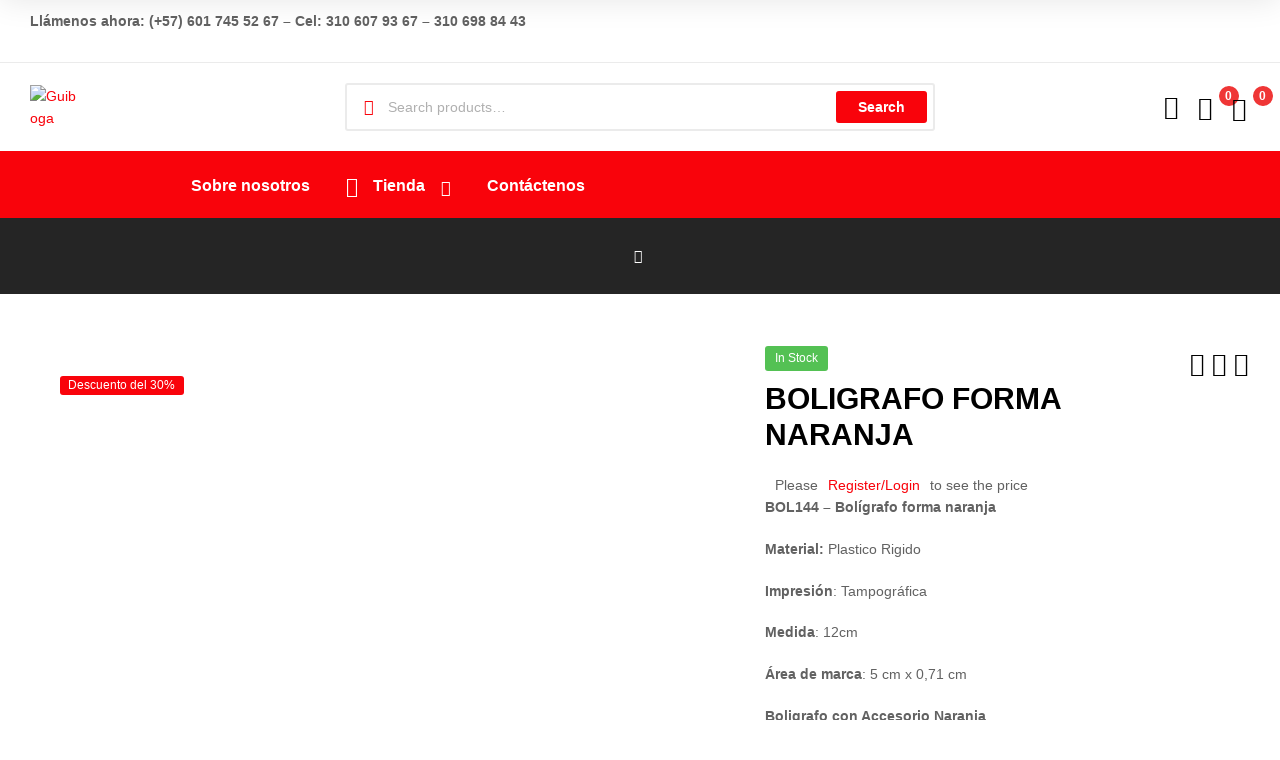

--- FILE ---
content_type: text/html; charset=UTF-8
request_url: https://guiboga.com/product/boligrafo-forma-naranja/
body_size: 29427
content:
<!DOCTYPE html>
<html lang="es">
<head>
	<meta charset="UTF-8">
	<meta name="viewport" content="width=device-width, initial-scale=1.0, viewport-fit=cover" />		<title>BOLIGRAFO FORMA NARANJA &#8211; Guiboga</title>
<meta name='robots' content='max-image-preview:large' />
	<style>img:is([sizes="auto" i], [sizes^="auto," i]) { contain-intrinsic-size: 3000px 1500px }</style>
	<link rel="dns-prefetch" href="//fonts.googleapis.com">
<link rel="dns-prefetch" href="//s.w.org">
<link rel="alternate" type="application/rss+xml" title="Guiboga &raquo; Feed" href="https://guiboga.com/feed/" />
<link rel="alternate" type="application/rss+xml" title="Guiboga &raquo; Feed de los comentarios" href="https://guiboga.com/comments/feed/" />
<script type="text/javascript">
/* <![CDATA[ */
window._wpemojiSettings = {"baseUrl":"https:\/\/s.w.org\/images\/core\/emoji\/16.0.1\/72x72\/","ext":".png","svgUrl":"https:\/\/s.w.org\/images\/core\/emoji\/16.0.1\/svg\/","svgExt":".svg","source":{"concatemoji":"https:\/\/guiboga.com\/wp-includes\/js\/wp-emoji-release.min.js?ver=6.8.3"}};
/*! This file is auto-generated */
!function(s,n){var o,i,e;function c(e){try{var t={supportTests:e,timestamp:(new Date).valueOf()};sessionStorage.setItem(o,JSON.stringify(t))}catch(e){}}function p(e,t,n){e.clearRect(0,0,e.canvas.width,e.canvas.height),e.fillText(t,0,0);var t=new Uint32Array(e.getImageData(0,0,e.canvas.width,e.canvas.height).data),a=(e.clearRect(0,0,e.canvas.width,e.canvas.height),e.fillText(n,0,0),new Uint32Array(e.getImageData(0,0,e.canvas.width,e.canvas.height).data));return t.every(function(e,t){return e===a[t]})}function u(e,t){e.clearRect(0,0,e.canvas.width,e.canvas.height),e.fillText(t,0,0);for(var n=e.getImageData(16,16,1,1),a=0;a<n.data.length;a++)if(0!==n.data[a])return!1;return!0}function f(e,t,n,a){switch(t){case"flag":return n(e,"\ud83c\udff3\ufe0f\u200d\u26a7\ufe0f","\ud83c\udff3\ufe0f\u200b\u26a7\ufe0f")?!1:!n(e,"\ud83c\udde8\ud83c\uddf6","\ud83c\udde8\u200b\ud83c\uddf6")&&!n(e,"\ud83c\udff4\udb40\udc67\udb40\udc62\udb40\udc65\udb40\udc6e\udb40\udc67\udb40\udc7f","\ud83c\udff4\u200b\udb40\udc67\u200b\udb40\udc62\u200b\udb40\udc65\u200b\udb40\udc6e\u200b\udb40\udc67\u200b\udb40\udc7f");case"emoji":return!a(e,"\ud83e\udedf")}return!1}function g(e,t,n,a){var r="undefined"!=typeof WorkerGlobalScope&&self instanceof WorkerGlobalScope?new OffscreenCanvas(300,150):s.createElement("canvas"),o=r.getContext("2d",{willReadFrequently:!0}),i=(o.textBaseline="top",o.font="600 32px Arial",{});return e.forEach(function(e){i[e]=t(o,e,n,a)}),i}function t(e){var t=s.createElement("script");t.src=e,t.defer=!0,s.head.appendChild(t)}"undefined"!=typeof Promise&&(o="wpEmojiSettingsSupports",i=["flag","emoji"],n.supports={everything:!0,everythingExceptFlag:!0},e=new Promise(function(e){s.addEventListener("DOMContentLoaded",e,{once:!0})}),new Promise(function(t){var n=function(){try{var e=JSON.parse(sessionStorage.getItem(o));if("object"==typeof e&&"number"==typeof e.timestamp&&(new Date).valueOf()<e.timestamp+604800&&"object"==typeof e.supportTests)return e.supportTests}catch(e){}return null}();if(!n){if("undefined"!=typeof Worker&&"undefined"!=typeof OffscreenCanvas&&"undefined"!=typeof URL&&URL.createObjectURL&&"undefined"!=typeof Blob)try{var e="postMessage("+g.toString()+"("+[JSON.stringify(i),f.toString(),p.toString(),u.toString()].join(",")+"));",a=new Blob([e],{type:"text/javascript"}),r=new Worker(URL.createObjectURL(a),{name:"wpTestEmojiSupports"});return void(r.onmessage=function(e){c(n=e.data),r.terminate(),t(n)})}catch(e){}c(n=g(i,f,p,u))}t(n)}).then(function(e){for(var t in e)n.supports[t]=e[t],n.supports.everything=n.supports.everything&&n.supports[t],"flag"!==t&&(n.supports.everythingExceptFlag=n.supports.everythingExceptFlag&&n.supports[t]);n.supports.everythingExceptFlag=n.supports.everythingExceptFlag&&!n.supports.flag,n.DOMReady=!1,n.readyCallback=function(){n.DOMReady=!0}}).then(function(){return e}).then(function(){var e;n.supports.everything||(n.readyCallback(),(e=n.source||{}).concatemoji?t(e.concatemoji):e.wpemoji&&e.twemoji&&(t(e.twemoji),t(e.wpemoji)))}))}((window,document),window._wpemojiSettings);
/* ]]> */
</script>
<style id='wp-emoji-styles-inline-css' type='text/css'>

	img.wp-smiley, img.emoji {
		display: inline !important;
		border: none !important;
		box-shadow: none !important;
		height: 1em !important;
		width: 1em !important;
		margin: 0 0.07em !important;
		vertical-align: -0.1em !important;
		background: none !important;
		padding: 0 !important;
	}
</style>
<link rel='stylesheet' id='wp-block-library-css' href='https://guiboga.com/wp-includes/css/dist/block-library/style.min.css?ver=6.8.3' type='text/css' media='all' />
<style id='wp-block-library-theme-inline-css' type='text/css'>
.wp-block-audio :where(figcaption){color:#555;font-size:13px;text-align:center}.is-dark-theme .wp-block-audio :where(figcaption){color:#ffffffa6}.wp-block-audio{margin:0 0 1em}.wp-block-code{border:1px solid #ccc;border-radius:4px;font-family:Menlo,Consolas,monaco,monospace;padding:.8em 1em}.wp-block-embed :where(figcaption){color:#555;font-size:13px;text-align:center}.is-dark-theme .wp-block-embed :where(figcaption){color:#ffffffa6}.wp-block-embed{margin:0 0 1em}.blocks-gallery-caption{color:#555;font-size:13px;text-align:center}.is-dark-theme .blocks-gallery-caption{color:#ffffffa6}:root :where(.wp-block-image figcaption){color:#555;font-size:13px;text-align:center}.is-dark-theme :root :where(.wp-block-image figcaption){color:#ffffffa6}.wp-block-image{margin:0 0 1em}.wp-block-pullquote{border-bottom:4px solid;border-top:4px solid;color:currentColor;margin-bottom:1.75em}.wp-block-pullquote cite,.wp-block-pullquote footer,.wp-block-pullquote__citation{color:currentColor;font-size:.8125em;font-style:normal;text-transform:uppercase}.wp-block-quote{border-left:.25em solid;margin:0 0 1.75em;padding-left:1em}.wp-block-quote cite,.wp-block-quote footer{color:currentColor;font-size:.8125em;font-style:normal;position:relative}.wp-block-quote:where(.has-text-align-right){border-left:none;border-right:.25em solid;padding-left:0;padding-right:1em}.wp-block-quote:where(.has-text-align-center){border:none;padding-left:0}.wp-block-quote.is-large,.wp-block-quote.is-style-large,.wp-block-quote:where(.is-style-plain){border:none}.wp-block-search .wp-block-search__label{font-weight:700}.wp-block-search__button{border:1px solid #ccc;padding:.375em .625em}:where(.wp-block-group.has-background){padding:1.25em 2.375em}.wp-block-separator.has-css-opacity{opacity:.4}.wp-block-separator{border:none;border-bottom:2px solid;margin-left:auto;margin-right:auto}.wp-block-separator.has-alpha-channel-opacity{opacity:1}.wp-block-separator:not(.is-style-wide):not(.is-style-dots){width:100px}.wp-block-separator.has-background:not(.is-style-dots){border-bottom:none;height:1px}.wp-block-separator.has-background:not(.is-style-wide):not(.is-style-dots){height:2px}.wp-block-table{margin:0 0 1em}.wp-block-table td,.wp-block-table th{word-break:normal}.wp-block-table :where(figcaption){color:#555;font-size:13px;text-align:center}.is-dark-theme .wp-block-table :where(figcaption){color:#ffffffa6}.wp-block-video :where(figcaption){color:#555;font-size:13px;text-align:center}.is-dark-theme .wp-block-video :where(figcaption){color:#ffffffa6}.wp-block-video{margin:0 0 1em}:root :where(.wp-block-template-part.has-background){margin-bottom:0;margin-top:0;padding:1.25em 2.375em}
</style>
<style id='classic-theme-styles-inline-css' type='text/css'>
/*! This file is auto-generated */
.wp-block-button__link{color:#fff;background-color:#32373c;border-radius:9999px;box-shadow:none;text-decoration:none;padding:calc(.667em + 2px) calc(1.333em + 2px);font-size:1.125em}.wp-block-file__button{background:#32373c;color:#fff;text-decoration:none}
</style>
<style id='joinchat-button-style-inline-css' type='text/css'>
.wp-block-joinchat-button{border:none!important;text-align:center}.wp-block-joinchat-button figure{display:table;margin:0 auto;padding:0}.wp-block-joinchat-button figcaption{font:normal normal 400 .6em/2em var(--wp--preset--font-family--system-font,sans-serif);margin:0;padding:0}.wp-block-joinchat-button .joinchat-button__qr{background-color:#fff;border:6px solid #25d366;border-radius:30px;box-sizing:content-box;display:block;height:200px;margin:auto;overflow:hidden;padding:10px;width:200px}.wp-block-joinchat-button .joinchat-button__qr canvas,.wp-block-joinchat-button .joinchat-button__qr img{display:block;margin:auto}.wp-block-joinchat-button .joinchat-button__link{align-items:center;background-color:#25d366;border:6px solid #25d366;border-radius:30px;display:inline-flex;flex-flow:row nowrap;justify-content:center;line-height:1.25em;margin:0 auto;text-decoration:none}.wp-block-joinchat-button .joinchat-button__link:before{background:transparent var(--joinchat-ico) no-repeat center;background-size:100%;content:"";display:block;height:1.5em;margin:-.75em .75em -.75em 0;width:1.5em}.wp-block-joinchat-button figure+.joinchat-button__link{margin-top:10px}@media (orientation:landscape)and (min-height:481px),(orientation:portrait)and (min-width:481px){.wp-block-joinchat-button.joinchat-button--qr-only figure+.joinchat-button__link{display:none}}@media (max-width:480px),(orientation:landscape)and (max-height:480px){.wp-block-joinchat-button figure{display:none}}

</style>
<link rel='stylesheet' id='ekommart-gutenberg-blocks-css' href='https://guiboga.com/wp-content/themes/ekommart/assets/css/base/gutenberg-blocks.css?ver=4.1.8' type='text/css' media='all' />
<style id='global-styles-inline-css' type='text/css'>
:root{--wp--preset--aspect-ratio--square: 1;--wp--preset--aspect-ratio--4-3: 4/3;--wp--preset--aspect-ratio--3-4: 3/4;--wp--preset--aspect-ratio--3-2: 3/2;--wp--preset--aspect-ratio--2-3: 2/3;--wp--preset--aspect-ratio--16-9: 16/9;--wp--preset--aspect-ratio--9-16: 9/16;--wp--preset--color--black: #000000;--wp--preset--color--cyan-bluish-gray: #abb8c3;--wp--preset--color--white: #ffffff;--wp--preset--color--pale-pink: #f78da7;--wp--preset--color--vivid-red: #cf2e2e;--wp--preset--color--luminous-vivid-orange: #ff6900;--wp--preset--color--luminous-vivid-amber: #fcb900;--wp--preset--color--light-green-cyan: #7bdcb5;--wp--preset--color--vivid-green-cyan: #00d084;--wp--preset--color--pale-cyan-blue: #8ed1fc;--wp--preset--color--vivid-cyan-blue: #0693e3;--wp--preset--color--vivid-purple: #9b51e0;--wp--preset--gradient--vivid-cyan-blue-to-vivid-purple: linear-gradient(135deg,rgba(6,147,227,1) 0%,rgb(155,81,224) 100%);--wp--preset--gradient--light-green-cyan-to-vivid-green-cyan: linear-gradient(135deg,rgb(122,220,180) 0%,rgb(0,208,130) 100%);--wp--preset--gradient--luminous-vivid-amber-to-luminous-vivid-orange: linear-gradient(135deg,rgba(252,185,0,1) 0%,rgba(255,105,0,1) 100%);--wp--preset--gradient--luminous-vivid-orange-to-vivid-red: linear-gradient(135deg,rgba(255,105,0,1) 0%,rgb(207,46,46) 100%);--wp--preset--gradient--very-light-gray-to-cyan-bluish-gray: linear-gradient(135deg,rgb(238,238,238) 0%,rgb(169,184,195) 100%);--wp--preset--gradient--cool-to-warm-spectrum: linear-gradient(135deg,rgb(74,234,220) 0%,rgb(151,120,209) 20%,rgb(207,42,186) 40%,rgb(238,44,130) 60%,rgb(251,105,98) 80%,rgb(254,248,76) 100%);--wp--preset--gradient--blush-light-purple: linear-gradient(135deg,rgb(255,206,236) 0%,rgb(152,150,240) 100%);--wp--preset--gradient--blush-bordeaux: linear-gradient(135deg,rgb(254,205,165) 0%,rgb(254,45,45) 50%,rgb(107,0,62) 100%);--wp--preset--gradient--luminous-dusk: linear-gradient(135deg,rgb(255,203,112) 0%,rgb(199,81,192) 50%,rgb(65,88,208) 100%);--wp--preset--gradient--pale-ocean: linear-gradient(135deg,rgb(255,245,203) 0%,rgb(182,227,212) 50%,rgb(51,167,181) 100%);--wp--preset--gradient--electric-grass: linear-gradient(135deg,rgb(202,248,128) 0%,rgb(113,206,126) 100%);--wp--preset--gradient--midnight: linear-gradient(135deg,rgb(2,3,129) 0%,rgb(40,116,252) 100%);--wp--preset--font-size--small: 14px;--wp--preset--font-size--medium: 23px;--wp--preset--font-size--large: 26px;--wp--preset--font-size--x-large: 42px;--wp--preset--font-size--normal: 16px;--wp--preset--font-size--huge: 37px;--wp--preset--spacing--20: 0.44rem;--wp--preset--spacing--30: 0.67rem;--wp--preset--spacing--40: 1rem;--wp--preset--spacing--50: 1.5rem;--wp--preset--spacing--60: 2.25rem;--wp--preset--spacing--70: 3.38rem;--wp--preset--spacing--80: 5.06rem;--wp--preset--shadow--natural: 6px 6px 9px rgba(0, 0, 0, 0.2);--wp--preset--shadow--deep: 12px 12px 50px rgba(0, 0, 0, 0.4);--wp--preset--shadow--sharp: 6px 6px 0px rgba(0, 0, 0, 0.2);--wp--preset--shadow--outlined: 6px 6px 0px -3px rgba(255, 255, 255, 1), 6px 6px rgba(0, 0, 0, 1);--wp--preset--shadow--crisp: 6px 6px 0px rgba(0, 0, 0, 1);}:where(.is-layout-flex){gap: 0.5em;}:where(.is-layout-grid){gap: 0.5em;}body .is-layout-flex{display: flex;}.is-layout-flex{flex-wrap: wrap;align-items: center;}.is-layout-flex > :is(*, div){margin: 0;}body .is-layout-grid{display: grid;}.is-layout-grid > :is(*, div){margin: 0;}:where(.wp-block-columns.is-layout-flex){gap: 2em;}:where(.wp-block-columns.is-layout-grid){gap: 2em;}:where(.wp-block-post-template.is-layout-flex){gap: 1.25em;}:where(.wp-block-post-template.is-layout-grid){gap: 1.25em;}.has-black-color{color: var(--wp--preset--color--black) !important;}.has-cyan-bluish-gray-color{color: var(--wp--preset--color--cyan-bluish-gray) !important;}.has-white-color{color: var(--wp--preset--color--white) !important;}.has-pale-pink-color{color: var(--wp--preset--color--pale-pink) !important;}.has-vivid-red-color{color: var(--wp--preset--color--vivid-red) !important;}.has-luminous-vivid-orange-color{color: var(--wp--preset--color--luminous-vivid-orange) !important;}.has-luminous-vivid-amber-color{color: var(--wp--preset--color--luminous-vivid-amber) !important;}.has-light-green-cyan-color{color: var(--wp--preset--color--light-green-cyan) !important;}.has-vivid-green-cyan-color{color: var(--wp--preset--color--vivid-green-cyan) !important;}.has-pale-cyan-blue-color{color: var(--wp--preset--color--pale-cyan-blue) !important;}.has-vivid-cyan-blue-color{color: var(--wp--preset--color--vivid-cyan-blue) !important;}.has-vivid-purple-color{color: var(--wp--preset--color--vivid-purple) !important;}.has-black-background-color{background-color: var(--wp--preset--color--black) !important;}.has-cyan-bluish-gray-background-color{background-color: var(--wp--preset--color--cyan-bluish-gray) !important;}.has-white-background-color{background-color: var(--wp--preset--color--white) !important;}.has-pale-pink-background-color{background-color: var(--wp--preset--color--pale-pink) !important;}.has-vivid-red-background-color{background-color: var(--wp--preset--color--vivid-red) !important;}.has-luminous-vivid-orange-background-color{background-color: var(--wp--preset--color--luminous-vivid-orange) !important;}.has-luminous-vivid-amber-background-color{background-color: var(--wp--preset--color--luminous-vivid-amber) !important;}.has-light-green-cyan-background-color{background-color: var(--wp--preset--color--light-green-cyan) !important;}.has-vivid-green-cyan-background-color{background-color: var(--wp--preset--color--vivid-green-cyan) !important;}.has-pale-cyan-blue-background-color{background-color: var(--wp--preset--color--pale-cyan-blue) !important;}.has-vivid-cyan-blue-background-color{background-color: var(--wp--preset--color--vivid-cyan-blue) !important;}.has-vivid-purple-background-color{background-color: var(--wp--preset--color--vivid-purple) !important;}.has-black-border-color{border-color: var(--wp--preset--color--black) !important;}.has-cyan-bluish-gray-border-color{border-color: var(--wp--preset--color--cyan-bluish-gray) !important;}.has-white-border-color{border-color: var(--wp--preset--color--white) !important;}.has-pale-pink-border-color{border-color: var(--wp--preset--color--pale-pink) !important;}.has-vivid-red-border-color{border-color: var(--wp--preset--color--vivid-red) !important;}.has-luminous-vivid-orange-border-color{border-color: var(--wp--preset--color--luminous-vivid-orange) !important;}.has-luminous-vivid-amber-border-color{border-color: var(--wp--preset--color--luminous-vivid-amber) !important;}.has-light-green-cyan-border-color{border-color: var(--wp--preset--color--light-green-cyan) !important;}.has-vivid-green-cyan-border-color{border-color: var(--wp--preset--color--vivid-green-cyan) !important;}.has-pale-cyan-blue-border-color{border-color: var(--wp--preset--color--pale-cyan-blue) !important;}.has-vivid-cyan-blue-border-color{border-color: var(--wp--preset--color--vivid-cyan-blue) !important;}.has-vivid-purple-border-color{border-color: var(--wp--preset--color--vivid-purple) !important;}.has-vivid-cyan-blue-to-vivid-purple-gradient-background{background: var(--wp--preset--gradient--vivid-cyan-blue-to-vivid-purple) !important;}.has-light-green-cyan-to-vivid-green-cyan-gradient-background{background: var(--wp--preset--gradient--light-green-cyan-to-vivid-green-cyan) !important;}.has-luminous-vivid-amber-to-luminous-vivid-orange-gradient-background{background: var(--wp--preset--gradient--luminous-vivid-amber-to-luminous-vivid-orange) !important;}.has-luminous-vivid-orange-to-vivid-red-gradient-background{background: var(--wp--preset--gradient--luminous-vivid-orange-to-vivid-red) !important;}.has-very-light-gray-to-cyan-bluish-gray-gradient-background{background: var(--wp--preset--gradient--very-light-gray-to-cyan-bluish-gray) !important;}.has-cool-to-warm-spectrum-gradient-background{background: var(--wp--preset--gradient--cool-to-warm-spectrum) !important;}.has-blush-light-purple-gradient-background{background: var(--wp--preset--gradient--blush-light-purple) !important;}.has-blush-bordeaux-gradient-background{background: var(--wp--preset--gradient--blush-bordeaux) !important;}.has-luminous-dusk-gradient-background{background: var(--wp--preset--gradient--luminous-dusk) !important;}.has-pale-ocean-gradient-background{background: var(--wp--preset--gradient--pale-ocean) !important;}.has-electric-grass-gradient-background{background: var(--wp--preset--gradient--electric-grass) !important;}.has-midnight-gradient-background{background: var(--wp--preset--gradient--midnight) !important;}.has-small-font-size{font-size: var(--wp--preset--font-size--small) !important;}.has-medium-font-size{font-size: var(--wp--preset--font-size--medium) !important;}.has-large-font-size{font-size: var(--wp--preset--font-size--large) !important;}.has-x-large-font-size{font-size: var(--wp--preset--font-size--x-large) !important;}
:where(.wp-block-post-template.is-layout-flex){gap: 1.25em;}:where(.wp-block-post-template.is-layout-grid){gap: 1.25em;}
:where(.wp-block-columns.is-layout-flex){gap: 2em;}:where(.wp-block-columns.is-layout-grid){gap: 2em;}
:root :where(.wp-block-pullquote){font-size: 1.5em;line-height: 1.6;}
</style>
<link rel='stylesheet' id='pop_up-css' href='https://guiboga.com/wp-content/plugins/hide-price-until-login/assets/css/pop_up.css?ver=6.8.3' type='text/css' media='all' />
<link rel='stylesheet' id='widgetopts-styles-css' href='https://guiboga.com/wp-content/plugins/widget-options/assets/css/widget-options.css?ver=4.1.1' type='text/css' media='all' />
<link rel='stylesheet' id='photoswipe-css' href='https://guiboga.com/wp-content/plugins/woocommerce/assets/css/photoswipe/photoswipe.min.css?ver=9.8.2' type='text/css' media='all' />
<link rel='stylesheet' id='photoswipe-default-skin-css' href='https://guiboga.com/wp-content/plugins/woocommerce/assets/css/photoswipe/default-skin/default-skin.min.css?ver=9.8.2' type='text/css' media='all' />
<style id='woocommerce-inline-inline-css' type='text/css'>
.woocommerce form .form-row .required { visibility: visible; }
</style>
<link rel='stylesheet' id='woo-variation-swatches-css' href='https://guiboga.com/wp-content/plugins/woo-variation-swatches/assets/css/frontend.min.css?ver=1745942384' type='text/css' media='all' />
<style id='woo-variation-swatches-inline-css' type='text/css'>
:root {
--wvs-tick:url("data:image/svg+xml;utf8,%3Csvg filter='drop-shadow(0px 0px 2px rgb(0 0 0 / .8))' xmlns='http://www.w3.org/2000/svg'  viewBox='0 0 30 30'%3E%3Cpath fill='none' stroke='%23ffffff' stroke-linecap='round' stroke-linejoin='round' stroke-width='4' d='M4 16L11 23 27 7'/%3E%3C/svg%3E");

--wvs-cross:url("data:image/svg+xml;utf8,%3Csvg filter='drop-shadow(0px 0px 5px rgb(255 255 255 / .6))' xmlns='http://www.w3.org/2000/svg' width='72px' height='72px' viewBox='0 0 24 24'%3E%3Cpath fill='none' stroke='%23ff0000' stroke-linecap='round' stroke-width='0.6' d='M5 5L19 19M19 5L5 19'/%3E%3C/svg%3E");
--wvs-single-product-item-width:30px;
--wvs-single-product-item-height:30px;
--wvs-single-product-item-font-size:16px}
</style>
<link rel='stylesheet' id='hint-css' href='https://guiboga.com/wp-content/plugins/woo-smart-compare/assets/libs/hint/hint.min.css?ver=6.8.3' type='text/css' media='all' />
<link rel='stylesheet' id='perfect-scrollbar-css' href='https://guiboga.com/wp-content/plugins/woo-smart-compare/assets/libs/perfect-scrollbar/css/perfect-scrollbar.min.css?ver=6.8.3' type='text/css' media='all' />
<link rel='stylesheet' id='perfect-scrollbar-wpc-css' href='https://guiboga.com/wp-content/plugins/woo-smart-compare/assets/libs/perfect-scrollbar/css/custom-theme.css?ver=6.8.3' type='text/css' media='all' />
<link rel='stylesheet' id='woosc-frontend-css' href='https://guiboga.com/wp-content/plugins/woo-smart-compare/assets/css/frontend.css?ver=6.4.4' type='text/css' media='all' />
<link rel='stylesheet' id='slick-css' href='https://guiboga.com/wp-content/plugins/woo-smart-quick-view/assets/libs/slick/slick.css?ver=6.8.3' type='text/css' media='all' />
<link rel='stylesheet' id='magnific-popup-css' href='https://guiboga.com/wp-content/plugins/woo-smart-quick-view/assets/libs/magnific-popup/magnific-popup.css?ver=6.8.3' type='text/css' media='all' />
<link rel='stylesheet' id='woosq-feather-css' href='https://guiboga.com/wp-content/plugins/woo-smart-quick-view/assets/libs/feather/feather.css?ver=6.8.3' type='text/css' media='all' />
<link rel='stylesheet' id='woosq-frontend-css' href='https://guiboga.com/wp-content/plugins/woo-smart-quick-view/assets/css/frontend.css?ver=4.1.6' type='text/css' media='all' />
<link rel='stylesheet' id='woosw-icons-css' href='https://guiboga.com/wp-content/plugins/woo-smart-wishlist/assets/css/icons.css?ver=4.9.9' type='text/css' media='all' />
<link rel='stylesheet' id='woosw-frontend-css' href='https://guiboga.com/wp-content/plugins/woo-smart-wishlist/assets/css/frontend.css?ver=4.9.9' type='text/css' media='all' />
<style id='woosw-frontend-inline-css' type='text/css'>
.woosw-popup .woosw-popup-inner .woosw-popup-content .woosw-popup-content-bot .woosw-notice { background-color: #5fbd74; } .woosw-popup .woosw-popup-inner .woosw-popup-content .woosw-popup-content-bot .woosw-popup-content-bot-inner a:hover { color: #5fbd74; border-color: #5fbd74; } 
</style>
<link rel='stylesheet' id='brands-styles-css' href='https://guiboga.com/wp-content/plugins/woocommerce/assets/css/brands.css?ver=9.8.2' type='text/css' media='all' />
<link rel='stylesheet' id='ekommart-style-css' href='https://guiboga.com/wp-content/themes/ekommart/style.css?ver=4.1.8' type='text/css' media='all' />
<style id='ekommart-style-inline-css' type='text/css'>
body{--primary:#F9030B;--primary_hover:#E2020A;--secondary:#F9030B;--text:#626262;--accent:#000000;--light:#888888;--border:#EBEBEB;--dark:#252525;}
</style>
<link rel='stylesheet' id='elementor-frontend-css' href='https://guiboga.com/wp-content/plugins/elementor/assets/css/frontend.min.css?ver=3.24.0' type='text/css' media='all' />
<link rel='stylesheet' id='elementor-post-6-css' href='https://guiboga.com/wp-content/uploads/elementor/css/post-6.css?ver=1744409394' type='text/css' media='all' />
<link rel='stylesheet' id='elementor-icons-css' href='https://guiboga.com/wp-content/plugins/elementor/assets/lib/eicons/css/elementor-icons.min.css?ver=5.31.0' type='text/css' media='all' />
<link rel='stylesheet' id='swiper-css' href='https://guiboga.com/wp-content/plugins/elementor/assets/lib/swiper/v8/css/swiper.min.css?ver=8.4.5' type='text/css' media='all' />
<link rel='stylesheet' id='e-swiper-css' href='https://guiboga.com/wp-content/plugins/elementor/assets/css/conditionals/e-swiper.min.css?ver=3.24.0' type='text/css' media='all' />
<link rel='stylesheet' id='elementor-pro-css' href='https://guiboga.com/wp-content/plugins/elementor-pro/assets/css/frontend.min.css?ver=3.23.3' type='text/css' media='all' />
<link rel='stylesheet' id='ooohboi-steroids-styles-css' href='https://guiboga.com/wp-content/plugins/ooohboi-steroids-for-elementor/assets/css/main.css?ver=2.1.626082023' type='text/css' media='all' />
<link rel='stylesheet' id='elementor-global-css' href='https://guiboga.com/wp-content/uploads/elementor/css/global.css?ver=1744409396' type='text/css' media='all' />
<link rel='stylesheet' id='elementor-post-6713-css' href='https://guiboga.com/wp-content/uploads/elementor/css/post-6713.css?ver=1747257375' type='text/css' media='all' />
<link rel='stylesheet' id='elementor-post-10143-css' href='https://guiboga.com/wp-content/uploads/elementor/css/post-10143.css?ver=1745956146' type='text/css' media='all' />
<style id='akismet-widget-style-inline-css' type='text/css'>

			.a-stats {
				--akismet-color-mid-green: #357b49;
				--akismet-color-white: #fff;
				--akismet-color-light-grey: #f6f7f7;

				max-width: 350px;
				width: auto;
			}

			.a-stats * {
				all: unset;
				box-sizing: border-box;
			}

			.a-stats strong {
				font-weight: 600;
			}

			.a-stats a.a-stats__link,
			.a-stats a.a-stats__link:visited,
			.a-stats a.a-stats__link:active {
				background: var(--akismet-color-mid-green);
				border: none;
				box-shadow: none;
				border-radius: 8px;
				color: var(--akismet-color-white);
				cursor: pointer;
				display: block;
				font-family: -apple-system, BlinkMacSystemFont, 'Segoe UI', 'Roboto', 'Oxygen-Sans', 'Ubuntu', 'Cantarell', 'Helvetica Neue', sans-serif;
				font-weight: 500;
				padding: 12px;
				text-align: center;
				text-decoration: none;
				transition: all 0.2s ease;
			}

			/* Extra specificity to deal with TwentyTwentyOne focus style */
			.widget .a-stats a.a-stats__link:focus {
				background: var(--akismet-color-mid-green);
				color: var(--akismet-color-white);
				text-decoration: none;
			}

			.a-stats a.a-stats__link:hover {
				filter: brightness(110%);
				box-shadow: 0 4px 12px rgba(0, 0, 0, 0.06), 0 0 2px rgba(0, 0, 0, 0.16);
			}

			.a-stats .count {
				color: var(--akismet-color-white);
				display: block;
				font-size: 1.5em;
				line-height: 1.4;
				padding: 0 13px;
				white-space: nowrap;
			}
		
</style>
<link rel='stylesheet' id='joinchat-css' href='https://guiboga.com/wp-content/plugins/creame-whatsapp-me/public/css/joinchat.min.css?ver=5.2.4' type='text/css' media='all' />
<style id='joinchat-inline-css' type='text/css'>
.joinchat{--red:37;--green:211;--blue:102;--bw:100}
</style>
<link rel='stylesheet' id='ekommart-elementor-css' href='https://guiboga.com/wp-content/themes/ekommart/assets/css/base/elementor.css?ver=4.1.8' type='text/css' media='all' />
<link rel='stylesheet' id='ekommart-woocommerce-style-css' href='https://guiboga.com/wp-content/themes/ekommart/assets/css/woocommerce/woocommerce.css?ver=4.1.8' type='text/css' media='all' />
<link rel='stylesheet' id='tooltipster-css' href='https://guiboga.com/wp-content/themes/ekommart/assets/css/libs/tooltipster.bundle.min.css?ver=4.1.8' type='text/css' media='all' />
<link rel='stylesheet' id='ekommart-child-style-css' href='https://guiboga.com/wp-content/themes/ekommart-child/style.css?ver=3.6.8' type='text/css' media='all' />
<link rel='stylesheet' id='bdt-uikit-css' href='https://guiboga.com/wp-content/plugins/bdthemes-prime-slider-lite/assets/css/bdt-uikit.css?ver=3.21.7' type='text/css' media='all' />
<link rel='stylesheet' id='prime-slider-site-css' href='https://guiboga.com/wp-content/plugins/bdthemes-prime-slider-lite/assets/css/prime-slider-site.css?ver=3.17.10' type='text/css' media='all' />
<link rel='stylesheet' id='elementor-icons-shared-0-css' href='https://guiboga.com/wp-content/plugins/elementor/assets/lib/font-awesome/css/fontawesome.min.css?ver=5.15.3' type='text/css' media='all' />
<link rel='stylesheet' id='elementor-icons-fa-regular-css' href='https://guiboga.com/wp-content/plugins/elementor/assets/lib/font-awesome/css/regular.min.css?ver=5.15.3' type='text/css' media='all' />
<link rel='stylesheet' id='elementor-icons-fa-brands-css' href='https://guiboga.com/wp-content/plugins/elementor/assets/lib/font-awesome/css/brands.min.css?ver=5.15.3' type='text/css' media='all' />
<script type="text/template" id="tmpl-variation-template">
	<div class="woocommerce-variation-description">{{{ data.variation.variation_description }}}</div>
	<div class="woocommerce-variation-price">{{{ data.variation.price_html }}}</div>
	<div class="woocommerce-variation-availability">{{{ data.variation.availability_html }}}</div>
</script>
<script type="text/template" id="tmpl-unavailable-variation-template">
	<p role="alert">Lo siento, este producto no está disponible. Por favor, elige otra combinación.</p>
</script>
<script type="text/javascript" src="https://guiboga.com/wp-includes/js/jquery/jquery.min.js?ver=3.7.1" id="jquery-core-js"></script>
<script type="text/javascript" src="https://guiboga.com/wp-includes/js/jquery/jquery-migrate.min.js?ver=3.4.1" id="jquery-migrate-js"></script>
<script type="text/javascript" src="https://guiboga.com/wp-content/plugins/woocommerce/assets/js/jquery-blockui/jquery.blockUI.min.js?ver=2.7.0-wc.9.8.2" id="jquery-blockui-js" data-wp-strategy="defer"></script>
<script type="text/javascript" id="wc-add-to-cart-js-extra">
/* <![CDATA[ */
var wc_add_to_cart_params = {"ajax_url":"\/wp-admin\/admin-ajax.php","wc_ajax_url":"\/?wc-ajax=%%endpoint%%","i18n_view_cart":"Ver carrito","cart_url":"https:\/\/guiboga.com\/cart\/","is_cart":"","cart_redirect_after_add":"no"};
/* ]]> */
</script>
<script type="text/javascript" src="https://guiboga.com/wp-content/plugins/woocommerce/assets/js/frontend/add-to-cart.min.js?ver=9.8.2" id="wc-add-to-cart-js" defer="defer" data-wp-strategy="defer"></script>
<script type="text/javascript" src="https://guiboga.com/wp-content/plugins/woocommerce/assets/js/zoom/jquery.zoom.min.js?ver=1.7.21-wc.9.8.2" id="zoom-js" defer="defer" data-wp-strategy="defer"></script>
<script type="text/javascript" src="https://guiboga.com/wp-content/plugins/woocommerce/assets/js/flexslider/jquery.flexslider.min.js?ver=2.7.2-wc.9.8.2" id="flexslider-js" defer="defer" data-wp-strategy="defer"></script>
<script type="text/javascript" src="https://guiboga.com/wp-content/plugins/woocommerce/assets/js/photoswipe/photoswipe.min.js?ver=4.1.1-wc.9.8.2" id="photoswipe-js" defer="defer" data-wp-strategy="defer"></script>
<script type="text/javascript" src="https://guiboga.com/wp-content/plugins/woocommerce/assets/js/photoswipe/photoswipe-ui-default.min.js?ver=4.1.1-wc.9.8.2" id="photoswipe-ui-default-js" defer="defer" data-wp-strategy="defer"></script>
<script type="text/javascript" id="wc-single-product-js-extra">
/* <![CDATA[ */
var wc_single_product_params = {"i18n_required_rating_text":"Por favor elige una puntuaci\u00f3n","i18n_rating_options":["1 de 5 estrellas","2 de 5 estrellas","3 de 5 estrellas","4 de 5 estrellas","5 de 5 estrellas"],"i18n_product_gallery_trigger_text":"Ver galer\u00eda de im\u00e1genes a pantalla completa","review_rating_required":"yes","flexslider":{"rtl":false,"animation":"slide","smoothHeight":true,"directionNav":false,"controlNav":"thumbnails","slideshow":false,"animationSpeed":500,"animationLoop":false,"allowOneSlide":false},"zoom_enabled":"1","zoom_options":[],"photoswipe_enabled":"1","photoswipe_options":{"shareEl":false,"closeOnScroll":false,"history":false,"hideAnimationDuration":0,"showAnimationDuration":0},"flexslider_enabled":"1"};
/* ]]> */
</script>
<script type="text/javascript" src="https://guiboga.com/wp-content/plugins/woocommerce/assets/js/frontend/single-product.min.js?ver=9.8.2" id="wc-single-product-js" defer="defer" data-wp-strategy="defer"></script>
<script type="text/javascript" src="https://guiboga.com/wp-content/plugins/woocommerce/assets/js/js-cookie/js.cookie.min.js?ver=2.1.4-wc.9.8.2" id="js-cookie-js" data-wp-strategy="defer"></script>
<script type="text/javascript" id="woocommerce-js-extra">
/* <![CDATA[ */
var woocommerce_params = {"ajax_url":"\/wp-admin\/admin-ajax.php","wc_ajax_url":"\/?wc-ajax=%%endpoint%%","i18n_password_show":"Mostrar contrase\u00f1a","i18n_password_hide":"Ocultar contrase\u00f1a"};
/* ]]> */
</script>
<script type="text/javascript" src="https://guiboga.com/wp-content/plugins/woocommerce/assets/js/frontend/woocommerce.min.js?ver=9.8.2" id="woocommerce-js" defer="defer" data-wp-strategy="defer"></script>
<script type="text/javascript" src="https://guiboga.com/wp-includes/js/underscore.min.js?ver=1.13.7" id="underscore-js"></script>
<script type="text/javascript" id="wp-util-js-extra">
/* <![CDATA[ */
var _wpUtilSettings = {"ajax":{"url":"\/wp-admin\/admin-ajax.php"}};
/* ]]> */
</script>
<script type="text/javascript" src="https://guiboga.com/wp-includes/js/wp-util.min.js?ver=6.8.3" id="wp-util-js"></script>
<script type="text/javascript" src="https://guiboga.com/wp-content/plugins/bdthemes-prime-slider-lite/assets/js/bdt-uikit.min.js?ver=3.21.7" id="bdt-uikit-js"></script>
<link rel="https://api.w.org/" href="https://guiboga.com/wp-json/" /><link rel="alternate" title="JSON" type="application/json" href="https://guiboga.com/wp-json/wp/v2/product/8358" /><link rel="EditURI" type="application/rsd+xml" title="RSD" href="https://guiboga.com/xmlrpc.php?rsd" />
<meta name="generator" content="WordPress 6.8.3" />
<meta name="generator" content="WooCommerce 9.8.2" />
<link rel="canonical" href="https://guiboga.com/product/boligrafo-forma-naranja/" />
<link rel='shortlink' href='https://guiboga.com/?p=8358' />
<link rel="alternate" title="oEmbed (JSON)" type="application/json+oembed" href="https://guiboga.com/wp-json/oembed/1.0/embed?url=https%3A%2F%2Fguiboga.com%2Fproduct%2Fboligrafo-forma-naranja%2F" />
<link rel="alternate" title="oEmbed (XML)" type="text/xml+oembed" href="https://guiboga.com/wp-json/oembed/1.0/embed?url=https%3A%2F%2Fguiboga.com%2Fproduct%2Fboligrafo-forma-naranja%2F&#038;format=xml" />
	<noscript><style>.woocommerce-product-gallery{ opacity: 1 !important; }</style></noscript>
	<meta name="generator" content="Elementor 3.24.0; features: additional_custom_breakpoints; settings: css_print_method-external, google_font-enabled, font_display-auto">
			<style>
				.e-con.e-parent:nth-of-type(n+4):not(.e-lazyloaded):not(.e-no-lazyload),
				.e-con.e-parent:nth-of-type(n+4):not(.e-lazyloaded):not(.e-no-lazyload) * {
					background-image: none !important;
				}
				@media screen and (max-height: 1024px) {
					.e-con.e-parent:nth-of-type(n+3):not(.e-lazyloaded):not(.e-no-lazyload),
					.e-con.e-parent:nth-of-type(n+3):not(.e-lazyloaded):not(.e-no-lazyload) * {
						background-image: none !important;
					}
				}
				@media screen and (max-height: 640px) {
					.e-con.e-parent:nth-of-type(n+2):not(.e-lazyloaded):not(.e-no-lazyload),
					.e-con.e-parent:nth-of-type(n+2):not(.e-lazyloaded):not(.e-no-lazyload) * {
						background-image: none !important;
					}
				}
			</style>
			<meta name="generator" content="Powered by Slider Revolution 6.6.15 - responsive, Mobile-Friendly Slider Plugin for WordPress with comfortable drag and drop interface." />
<link rel="icon" href="https://guiboga.com/wp-content/uploads/2023/08/cropped-favicon-guiboga-1-32x32.png" sizes="32x32" />
<link rel="icon" href="https://guiboga.com/wp-content/uploads/2023/08/cropped-favicon-guiboga-1-192x192.png" sizes="192x192" />
<link rel="apple-touch-icon" href="https://guiboga.com/wp-content/uploads/2023/08/cropped-favicon-guiboga-1-180x180.png" />
<meta name="msapplication-TileImage" content="https://guiboga.com/wp-content/uploads/2023/08/cropped-favicon-guiboga-1-270x270.png" />
<script>function setREVStartSize(e){
			//window.requestAnimationFrame(function() {
				window.RSIW = window.RSIW===undefined ? window.innerWidth : window.RSIW;
				window.RSIH = window.RSIH===undefined ? window.innerHeight : window.RSIH;
				try {
					var pw = document.getElementById(e.c).parentNode.offsetWidth,
						newh;
					pw = pw===0 || isNaN(pw) || (e.l=="fullwidth" || e.layout=="fullwidth") ? window.RSIW : pw;
					e.tabw = e.tabw===undefined ? 0 : parseInt(e.tabw);
					e.thumbw = e.thumbw===undefined ? 0 : parseInt(e.thumbw);
					e.tabh = e.tabh===undefined ? 0 : parseInt(e.tabh);
					e.thumbh = e.thumbh===undefined ? 0 : parseInt(e.thumbh);
					e.tabhide = e.tabhide===undefined ? 0 : parseInt(e.tabhide);
					e.thumbhide = e.thumbhide===undefined ? 0 : parseInt(e.thumbhide);
					e.mh = e.mh===undefined || e.mh=="" || e.mh==="auto" ? 0 : parseInt(e.mh,0);
					if(e.layout==="fullscreen" || e.l==="fullscreen")
						newh = Math.max(e.mh,window.RSIH);
					else{
						e.gw = Array.isArray(e.gw) ? e.gw : [e.gw];
						for (var i in e.rl) if (e.gw[i]===undefined || e.gw[i]===0) e.gw[i] = e.gw[i-1];
						e.gh = e.el===undefined || e.el==="" || (Array.isArray(e.el) && e.el.length==0)? e.gh : e.el;
						e.gh = Array.isArray(e.gh) ? e.gh : [e.gh];
						for (var i in e.rl) if (e.gh[i]===undefined || e.gh[i]===0) e.gh[i] = e.gh[i-1];
											
						var nl = new Array(e.rl.length),
							ix = 0,
							sl;
						e.tabw = e.tabhide>=pw ? 0 : e.tabw;
						e.thumbw = e.thumbhide>=pw ? 0 : e.thumbw;
						e.tabh = e.tabhide>=pw ? 0 : e.tabh;
						e.thumbh = e.thumbhide>=pw ? 0 : e.thumbh;
						for (var i in e.rl) nl[i] = e.rl[i]<window.RSIW ? 0 : e.rl[i];
						sl = nl[0];
						for (var i in nl) if (sl>nl[i] && nl[i]>0) { sl = nl[i]; ix=i;}
						var m = pw>(e.gw[ix]+e.tabw+e.thumbw) ? 1 : (pw-(e.tabw+e.thumbw)) / (e.gw[ix]);
						newh =  (e.gh[ix] * m) + (e.tabh + e.thumbh);
					}
					var el = document.getElementById(e.c);
					if (el!==null && el) el.style.height = newh+"px";
					el = document.getElementById(e.c+"_wrapper");
					if (el!==null && el) {
						el.style.height = newh+"px";
						el.style.display = "block";
					}
				} catch(e){
					console.log("Failure at Presize of Slider:" + e)
				}
			//});
		  };</script>
</head>
<body class="wp-singular product-template-default single single-product postid-8358 wp-custom-logo wp-embed-responsive wp-theme-ekommart wp-child-theme-ekommart-child theme-ekommart woocommerce woocommerce-page woocommerce-no-js woo-variation-swatches wvs-behavior-blur wvs-theme-ekommart-child wvs-show-label wvs-tooltip chrome has-post-thumbnail woocommerce-active product-style-1 products-no-gutter ekommart-full-width-content single-product-horizontal elementor-default elementor-kit-6">
    <div id="page" class="hfeed site">
    		<div data-elementor-type="header" data-elementor-id="6713" class="elementor elementor-6713 elementor-location-header" data-elementor-post-type="elementor_library">
					<section class="ob-is-breaking-bad elementor-section elementor-top-section elementor-element elementor-element-1a3c91f elementor-hidden-tablet elementor-hidden-phone elementor-section-boxed elementor-section-height-default elementor-section-height-default" data-id="1a3c91f" data-element_type="section" data-settings="{&quot;_ob_bbad_use_it&quot;:&quot;yes&quot;,&quot;_ob_bbad_sssic_use&quot;:&quot;no&quot;,&quot;_ob_glider_is_slider&quot;:&quot;no&quot;}">
						<div class="elementor-container elementor-column-gap-no">
					<div class="elementor-column elementor-col-50 elementor-top-column elementor-element elementor-element-de99f24" data-id="de99f24" data-element_type="column" data-settings="{&quot;_ob_bbad_is_stalker&quot;:&quot;no&quot;,&quot;_ob_teleporter_use&quot;:false,&quot;_ob_column_hoveranimator&quot;:&quot;no&quot;,&quot;_ob_column_has_pseudo&quot;:&quot;no&quot;}">
			<div class="elementor-widget-wrap elementor-element-populated">
						<div class="elementor-element elementor-element-39f0d77 ob-harakiri-inherit ob-has-background-overlay elementor-widget elementor-widget-text-editor" data-id="39f0d77" data-element_type="widget" data-settings="{&quot;_ob_use_harakiri&quot;:&quot;yes&quot;,&quot;_ob_harakiri_writing_mode&quot;:&quot;inherit&quot;,&quot;_ob_postman_use&quot;:&quot;no&quot;,&quot;_ob_perspektive_use&quot;:&quot;no&quot;,&quot;_ob_poopart_use&quot;:&quot;yes&quot;,&quot;_ob_shadough_use&quot;:&quot;no&quot;,&quot;_ob_allow_hoveranimator&quot;:&quot;no&quot;,&quot;_ob_widget_stalker_use&quot;:&quot;no&quot;}" data-widget_type="text-editor.default">
				<div class="elementor-widget-container">
							<p><strong> <span class="shop-phone">Llámenos ahora: (+57) 601 745 52 67 &#8211; Cel: 310 607 93 67 &#8211; 310 698 84 43 </span></strong></p>						</div>
				</div>
					</div>
		</div>
				<div class="elementor-column elementor-col-50 elementor-top-column elementor-element elementor-element-5fc0c93" data-id="5fc0c93" data-element_type="column" data-settings="{&quot;_ob_bbad_is_stalker&quot;:&quot;no&quot;,&quot;_ob_teleporter_use&quot;:false,&quot;_ob_column_hoveranimator&quot;:&quot;no&quot;,&quot;_ob_column_has_pseudo&quot;:&quot;no&quot;}">
			<div class="elementor-widget-wrap">
							</div>
		</div>
					</div>
		</section>
				<section class="ob-is-breaking-bad elementor-section elementor-top-section elementor-element elementor-element-c7ff362 elementor-section-content-middle elementor-section-boxed elementor-section-height-default elementor-section-height-default" data-id="c7ff362" data-element_type="section" data-settings="{&quot;_ob_bbad_use_it&quot;:&quot;yes&quot;,&quot;_ob_bbad_sssic_use&quot;:&quot;no&quot;,&quot;_ob_glider_is_slider&quot;:&quot;no&quot;}">
						<div class="elementor-container elementor-column-gap-no">
					<div class="elementor-column elementor-col-33 elementor-top-column elementor-element elementor-element-7cf7ff6" data-id="7cf7ff6" data-element_type="column" data-settings="{&quot;_ob_bbad_is_stalker&quot;:&quot;no&quot;,&quot;_ob_teleporter_use&quot;:false,&quot;_ob_column_hoveranimator&quot;:&quot;no&quot;,&quot;_ob_column_has_pseudo&quot;:&quot;no&quot;}">
			<div class="elementor-widget-wrap elementor-element-populated">
						<div class="elementor-element elementor-element-ac0e1f1 elementor-widget-tablet__width-initial elementor-widget-mobile__width-initial elementor-hidden-desktop ob-has-background-overlay elementor-widget elementor-widget-ekommart-menu-canvas" data-id="ac0e1f1" data-element_type="widget" data-settings="{&quot;_ob_perspektive_use&quot;:&quot;no&quot;,&quot;_ob_poopart_use&quot;:&quot;yes&quot;,&quot;_ob_shadough_use&quot;:&quot;no&quot;,&quot;_ob_allow_hoveranimator&quot;:&quot;no&quot;,&quot;_ob_widget_stalker_use&quot;:&quot;no&quot;}" data-widget_type="ekommart-menu-canvas.default">
				<div class="elementor-widget-container">
			        <div class="elementor-canvas-menu-wrapper">
                        <a href="#" class="menu-mobile-nav-button">
                <span class="toggle-text screen-reader-text">Menu</span>
                <i class="ekommart-icon-bars"></i>
            </a>
                    </div>
        		</div>
				</div>
				<div class="elementor-element elementor-element-a66b1e4 elementor-widget__width-auto ob-has-background-overlay elementor-widget elementor-widget-ekommart-site-logo" data-id="a66b1e4" data-element_type="widget" data-settings="{&quot;_ob_perspektive_use&quot;:&quot;no&quot;,&quot;_ob_poopart_use&quot;:&quot;yes&quot;,&quot;_ob_shadough_use&quot;:&quot;no&quot;,&quot;_ob_allow_hoveranimator&quot;:&quot;no&quot;,&quot;_ob_widget_stalker_use&quot;:&quot;no&quot;}" data-widget_type="ekommart-site-logo.default">
				<div class="elementor-widget-container">
			        <div class="elementor-site-logo-wrapper">
                    <div class="site-branding">
            <a href="https://guiboga.com/" class="custom-logo-link" rel="home"><img fetchpriority="high" width="999" height="240" src="https://guiboga.com/wp-content/uploads/2024/11/cropped-Guiboga.jpg" class="custom-logo" alt="Guiboga" decoding="async" srcset="https://guiboga.com/wp-content/uploads/2024/11/cropped-Guiboga.jpg 999w, https://guiboga.com/wp-content/uploads/2024/11/cropped-Guiboga-300x72.jpg 300w, https://guiboga.com/wp-content/uploads/2024/11/cropped-Guiboga-768x185.jpg 768w, https://guiboga.com/wp-content/uploads/2024/11/cropped-Guiboga-600x144.jpg 600w" sizes="(max-width: 999px) 100vw, 999px" /></a>        <div class="site-branding-text">
                            <p class="site-title"><a href="https://guiboga.com/"
                                         rel="home">Guiboga</a></p>
            
                            <p class="site-description">Material Promocional</p>
                    </div><!-- .site-branding-text -->
                </div>
                </div>
        		</div>
				</div>
				<div class="elementor-element elementor-element-2cf4014 elementor-widget-tablet__width-initial elementor-hidden-desktop elementor-widget-mobile__width-initial ob-has-background-overlay elementor-widget elementor-widget-ekommart-header-group" data-id="2cf4014" data-element_type="widget" data-settings="{&quot;_ob_perspektive_use&quot;:&quot;no&quot;,&quot;_ob_poopart_use&quot;:&quot;yes&quot;,&quot;_ob_shadough_use&quot;:&quot;no&quot;,&quot;_ob_allow_hoveranimator&quot;:&quot;no&quot;,&quot;_ob_widget_stalker_use&quot;:&quot;no&quot;}" data-widget_type="ekommart-header-group.default">
				<div class="elementor-widget-container">
			        <div class="elementor-header-group-wrapper">
            <div class="header-group-action">
                
                
                
                                        <div class="site-header-cart menu">
                                    <a class="cart-contents" href="https://guiboga.com/cart/" title="View your shopping cart">
                        <span class="count">0</span>
                    </a>
                                                            </div>
                                    </div>
        </div>
        		</div>
				</div>
					</div>
		</div>
				<div class="elementor-column elementor-col-33 elementor-top-column elementor-element elementor-element-6d0675a elementor-hidden-tablet elementor-hidden-phone" data-id="6d0675a" data-element_type="column" data-settings="{&quot;_ob_bbad_is_stalker&quot;:&quot;no&quot;,&quot;_ob_teleporter_use&quot;:false,&quot;_ob_column_hoveranimator&quot;:&quot;no&quot;,&quot;_ob_column_has_pseudo&quot;:&quot;no&quot;}">
			<div class="elementor-widget-wrap elementor-element-populated">
						<div class="elementor-element elementor-element-ae7857c ob-has-background-overlay elementor-widget elementor-widget-ekommart-search" data-id="ae7857c" data-element_type="widget" data-settings="{&quot;_ob_perspektive_use&quot;:&quot;no&quot;,&quot;_ob_poopart_use&quot;:&quot;yes&quot;,&quot;_ob_shadough_use&quot;:&quot;no&quot;,&quot;_ob_allow_hoveranimator&quot;:&quot;no&quot;,&quot;_ob_widget_stalker_use&quot;:&quot;no&quot;}" data-widget_type="ekommart-search.default">
				<div class="elementor-widget-container">
			            <div class="site-search">
                <div class="widget woocommerce widget_product_search">            <div class="ajax-search-result" style="display:none;">
            </div>
            <form role="search" method="get" class="woocommerce-product-search" action="https://guiboga.com/">
	<label class="screen-reader-text" for="woocommerce-product-search-field-0">Search for:</label>
	<input type="search" id="woocommerce-product-search-field-0" class="search-field" placeholder="Search products&hellip;" autocomplete="off" value="" name="s" />
	<button type="submit" value="Search">Search</button>
	<input type="hidden" name="post_type" value="product" />
</form>
</div>            </div>
            		</div>
				</div>
					</div>
		</div>
				<div class="elementor-column elementor-col-33 elementor-top-column elementor-element elementor-element-ed7ce3f elementor-hidden-tablet elementor-hidden-phone" data-id="ed7ce3f" data-element_type="column" data-settings="{&quot;_ob_bbad_is_stalker&quot;:&quot;no&quot;,&quot;_ob_teleporter_use&quot;:false,&quot;_ob_column_hoveranimator&quot;:&quot;no&quot;,&quot;_ob_column_has_pseudo&quot;:&quot;no&quot;}">
			<div class="elementor-widget-wrap elementor-element-populated">
						<div class="elementor-element elementor-element-df15a9a ob-has-background-overlay elementor-widget elementor-widget-ekommart-header-group" data-id="df15a9a" data-element_type="widget" data-settings="{&quot;_ob_perspektive_use&quot;:&quot;no&quot;,&quot;_ob_poopart_use&quot;:&quot;yes&quot;,&quot;_ob_shadough_use&quot;:&quot;no&quot;,&quot;_ob_allow_hoveranimator&quot;:&quot;no&quot;,&quot;_ob_widget_stalker_use&quot;:&quot;no&quot;}" data-widget_type="ekommart-header-group.default">
				<div class="elementor-widget-container">
			        <div class="elementor-header-group-wrapper">
            <div class="header-group-action">
                
                        <div class="site-header-account">
            <a href="https://guiboga.com/my-account/"><i class="ekommart-icon-user"></i></a>
            <div class="account-dropdown">

            </div>
        </div>
        
                            <div class="site-header-wishlist">
                <a class="header-wishlist" href="https://guiboga.com/wishlist/WOOSW">
                    <i class="ekommart-icon-heart"></i>
                    <span class="count">0</span>
                </a>
            </div>
            
                                        <div class="site-header-cart menu">
                                    <a class="cart-contents" href="https://guiboga.com/cart/" title="View your shopping cart">
                        <span class="count">0</span>
                    </a>
                                                            </div>
                                    </div>
        </div>
        		</div>
				</div>
					</div>
		</div>
					</div>
		</section>
				<section class="ob-is-breaking-bad elementor-section elementor-top-section elementor-element elementor-element-34cc217 elementor-hidden-tablet elementor-hidden-phone elementor-section-content-middle elementor-section-boxed elementor-section-height-default elementor-section-height-default" data-id="34cc217" data-element_type="section" data-settings="{&quot;background_background&quot;:&quot;classic&quot;,&quot;_ob_bbad_use_it&quot;:&quot;yes&quot;,&quot;_ob_bbad_sssic_use&quot;:&quot;no&quot;,&quot;_ob_glider_is_slider&quot;:&quot;no&quot;}">
						<div class="elementor-container elementor-column-gap-no">
					<div class="elementor-column elementor-col-50 elementor-top-column elementor-element elementor-element-f4ac955" data-id="f4ac955" data-element_type="column" data-settings="{&quot;background_background&quot;:&quot;classic&quot;,&quot;_ob_bbad_is_stalker&quot;:&quot;no&quot;,&quot;_ob_teleporter_use&quot;:false,&quot;_ob_column_hoveranimator&quot;:&quot;no&quot;,&quot;_ob_column_has_pseudo&quot;:&quot;no&quot;}">
			<div class="elementor-widget-wrap elementor-element-populated">
					<div class="elementor-background-overlay"></div>
						<div class="elementor-element elementor-element-cca4681 menu-vertical-type-hover elementor-invisible ob-has-background-overlay elementor-widget elementor-widget-ekommart-vertical-menu" data-id="cca4681" data-element_type="widget" data-settings="{&quot;_animation&quot;:&quot;fadeIn&quot;,&quot;_ob_perspektive_use&quot;:&quot;no&quot;,&quot;_ob_poopart_use&quot;:&quot;yes&quot;,&quot;_ob_shadough_use&quot;:&quot;no&quot;,&quot;_ob_allow_hoveranimator&quot;:&quot;no&quot;,&quot;_ob_widget_stalker_use&quot;:&quot;no&quot;}" data-widget_type="ekommart-vertical-menu.default">
				<div class="elementor-widget-container">
			            <nav class="vertical-navigation" aria-label="Vertiacl Navigation">
                <div class="vertical-navigation-header">
                    <i class="ekommart-icon-bars"></i>
                    <span class="vertical-navigation-title">Productos</span>
                </div>
                <div class="vertical-menu"><ul id="menu-productos" class="menu"><li id="menu-item-10040" class="menu-item menu-item-type-taxonomy menu-item-object-product_cat current-product-ancestor current-menu-parent current-product-parent menu-item-10040"><a href="https://guiboga.com/product-category/boligrafos/"><span class="menu-title">BOLÍGRAFOS</span></a></li>
<li id="menu-item-10051" class="menu-item menu-item-type-taxonomy menu-item-object-product_cat menu-item-10051"><a href="https://guiboga.com/product-category/calculadoras/"><span class="menu-title">CALCULADORAS</span></a></li>
<li id="menu-item-10042" class="menu-item menu-item-type-taxonomy menu-item-object-product_cat menu-item-10042"><a href="https://guiboga.com/product-category/cuidado-personal/"><span class="menu-title">CUIDADO PERSONAL</span></a></li>
<li id="menu-item-10052" class="menu-item menu-item-type-taxonomy menu-item-object-product_cat menu-item-10052"><a href="https://guiboga.com/product-category/herramientas/"><span class="menu-title">HERRAMIENTAS</span></a></li>
<li id="menu-item-10043" class="menu-item menu-item-type-taxonomy menu-item-object-product_cat menu-item-10043"><a href="https://guiboga.com/product-category/hogar/"><span class="menu-title">HOGAR</span></a></li>
<li id="menu-item-10049" class="menu-item menu-item-type-taxonomy menu-item-object-product_cat menu-item-10049"><a href="https://guiboga.com/product-category/iluminacion/"><span class="menu-title">ILUMINACION</span></a></li>
<li id="menu-item-10048" class="menu-item menu-item-type-taxonomy menu-item-object-product_cat menu-item-10048"><a href="https://guiboga.com/product-category/llaveros/"><span class="menu-title">LLAVEROS</span></a></li>
<li id="menu-item-10039" class="menu-item menu-item-type-taxonomy menu-item-object-product_cat menu-item-10039"><a href="https://guiboga.com/product-category/linea-medica/"><span class="menu-title">LINEA MEDICA</span></a></li>
<li id="menu-item-12994" class="menu-item menu-item-type-taxonomy menu-item-object-product_cat menu-item-has-children menu-item-12994"><a href="https://guiboga.com/product-category/mugs-botilitos-vasos-y-termos/"><span class="menu-title">MUGS, BOTILITOS, VASOS y TERMOS</span></a>
<ul class="sub-menu">
	<li id="menu-item-13032" class="menu-item menu-item-type-taxonomy menu-item-object-product_cat menu-item-13032"><a href="https://guiboga.com/product-category/mugs-botilitos-vasos-y-termos/botilitos/"><span class="menu-title">BOTILITOS</span></a></li>
	<li id="menu-item-13033" class="menu-item menu-item-type-taxonomy menu-item-object-product_cat menu-item-13033"><a href="https://guiboga.com/product-category/mugs-botilitos-vasos-y-termos/caramanolas/"><span class="menu-title">CARAMAÑOLAS y TERMOS</span></a></li>
	<li id="menu-item-13034" class="menu-item menu-item-type-taxonomy menu-item-object-product_cat menu-item-13034"><a href="https://guiboga.com/product-category/mugs-botilitos-vasos-y-termos/mugs/"><span class="menu-title">MUGS</span></a></li>
</ul>
</li>
<li id="menu-item-10044" class="menu-item menu-item-type-taxonomy menu-item-object-product_cat menu-item-10044"><a href="https://guiboga.com/product-category/oficina/"><span class="menu-title">OFICINA</span></a></li>
<li id="menu-item-10050" class="menu-item menu-item-type-taxonomy menu-item-object-product_cat menu-item-10050"><a href="https://guiboga.com/product-category/relojes/"><span class="menu-title">RELOJES</span></a></li>
<li id="menu-item-10056" class="menu-item menu-item-type-taxonomy menu-item-object-product_cat menu-item-10056"><a href="https://guiboga.com/product-category/sombrillas/"><span class="menu-title">SOMBRILLAS</span></a></li>
<li id="menu-item-10045" class="menu-item menu-item-type-taxonomy menu-item-object-product_cat menu-item-10045"><a href="https://guiboga.com/product-category/variedades/"><span class="menu-title">VARIEDADES</span></a></li>
</ul></div>            </nav>
            		</div>
				</div>
					</div>
		</div>
				<div class="elementor-column elementor-col-50 elementor-top-column elementor-element elementor-element-6592911" data-id="6592911" data-element_type="column" data-settings="{&quot;_ob_bbad_is_stalker&quot;:&quot;no&quot;,&quot;_ob_teleporter_use&quot;:false,&quot;_ob_column_hoveranimator&quot;:&quot;no&quot;,&quot;_ob_column_has_pseudo&quot;:&quot;no&quot;}">
			<div class="elementor-widget-wrap elementor-element-populated">
						<div class="elementor-element elementor-element-838b318 elementor-widget__width-inherit e-transform ob-has-background-overlay elementor-widget elementor-widget-ekommart-nav-menu" data-id="838b318" data-element_type="widget" data-settings="{&quot;_ob_perspektive_use&quot;:&quot;no&quot;,&quot;_transform_scale_effect&quot;:{&quot;unit&quot;:&quot;px&quot;,&quot;size&quot;:&quot;&quot;,&quot;sizes&quot;:[]},&quot;_transform_scale_effect_tablet&quot;:{&quot;unit&quot;:&quot;px&quot;,&quot;size&quot;:&quot;&quot;,&quot;sizes&quot;:[]},&quot;_transform_scale_effect_mobile&quot;:{&quot;unit&quot;:&quot;px&quot;,&quot;size&quot;:&quot;&quot;,&quot;sizes&quot;:[]},&quot;_ob_poopart_use&quot;:&quot;yes&quot;,&quot;_ob_shadough_use&quot;:&quot;no&quot;,&quot;_ob_allow_hoveranimator&quot;:&quot;no&quot;,&quot;_ob_widget_stalker_use&quot;:&quot;no&quot;}" data-widget_type="ekommart-nav-menu.default">
				<div class="elementor-widget-container">
			        <div class="elementor-nav-menu-wrapper">
                    <nav class="main-navigation" role="navigation" aria-label="Primary Navigation">
            <div class="primary-navigation"><ul id="menu-ekommart-main-menu" class="menu"><li id="menu-item-812" class="menu-item menu-item-type-post_type menu-item-object-page menu-item-812"><a href="https://guiboga.com/nosotros/"><span class="menu-title">Sobre nosotros</span></a></li>
<li id="menu-item-10064" class="menu-item menu-item-type-post_type menu-item-object-page current_page_parent menu-item-10064 has-mega-menu"><a href="https://guiboga.com/shop/"><i class="menu-icon ekommart-icon-shopping-cart" ></i><span class="menu-title">Tienda</span></a><span class='icon-down-megamenu'></span><ul  class="sub-menu mega-menu custom-subwidth" style="width:600px"><li class="mega-menu-item"></li></ul></li>
<li id="menu-item-813" class="menu-item menu-item-type-post_type menu-item-object-page menu-item-813"><a href="https://guiboga.com/contact-page/"><span class="menu-title">Contáctenos</span></a></li>
</ul></div>        </nav>
                </div>
        		</div>
				</div>
					</div>
		</div>
					</div>
		</section>
				<section class="ob-is-breaking-bad elementor-section elementor-top-section elementor-element elementor-element-20e20790 elementor-section-height-min-height ekommart-breadcrumb-build elementor-section-boxed elementor-section-height-default elementor-section-items-middle" data-id="20e20790" data-element_type="section" data-settings="{&quot;background_background&quot;:&quot;classic&quot;,&quot;_ob_bbad_use_it&quot;:&quot;yes&quot;,&quot;_ob_bbad_sssic_use&quot;:&quot;no&quot;,&quot;_ob_glider_is_slider&quot;:&quot;no&quot;}">
						<div class="elementor-container elementor-column-gap-no">
					<div class="elementor-column elementor-col-100 elementor-top-column elementor-element elementor-element-5abf056" data-id="5abf056" data-element_type="column" data-settings="{&quot;_ob_bbad_is_stalker&quot;:&quot;no&quot;,&quot;_ob_teleporter_use&quot;:false,&quot;_ob_column_hoveranimator&quot;:&quot;no&quot;,&quot;_ob_column_has_pseudo&quot;:&quot;no&quot;}">
			<div class="elementor-widget-wrap elementor-element-populated">
						<div class="elementor-element elementor-element-676dcfb6 ob-harakiri-inherit ob-has-background-overlay elementor-widget elementor-widget-heading" data-id="676dcfb6" data-element_type="widget" data-settings="{&quot;_ob_use_harakiri&quot;:&quot;yes&quot;,&quot;_ob_harakiri_writing_mode&quot;:&quot;inherit&quot;,&quot;_ob_harakiri_text_clip&quot;:&quot;none&quot;,&quot;_ob_perspektive_use&quot;:&quot;no&quot;,&quot;_ob_poopart_use&quot;:&quot;yes&quot;,&quot;_ob_shadough_use&quot;:&quot;no&quot;,&quot;_ob_allow_hoveranimator&quot;:&quot;no&quot;,&quot;_ob_widget_stalker_use&quot;:&quot;no&quot;}" data-widget_type="heading.default">
				<div class="elementor-widget-container">
			<h2 class="elementor-heading-title elementor-size-default">Blog</h2>		</div>
				</div>
				<div class="elementor-element elementor-element-29cb26e ob-has-background-overlay elementor-widget elementor-widget-theme-page-title elementor-page-title elementor-widget-heading" data-id="29cb26e" data-element_type="widget" data-settings="{&quot;_ob_perspektive_use&quot;:&quot;no&quot;,&quot;_ob_poopart_use&quot;:&quot;yes&quot;,&quot;_ob_shadough_use&quot;:&quot;no&quot;,&quot;_ob_allow_hoveranimator&quot;:&quot;no&quot;,&quot;_ob_widget_stalker_use&quot;:&quot;no&quot;}" data-widget_type="theme-page-title.default">
				<div class="elementor-widget-container">
			<h1 class="elementor-heading-title elementor-size-default">BOLIGRAFO FORMA NARANJA</h1>		</div>
				</div>
				<div class="elementor-element elementor-element-600d08b1 elementor-widget__width-auto elementor-hidden-phone elementor-view-default ob-has-background-overlay elementor-widget elementor-widget-icon" data-id="600d08b1" data-element_type="widget" data-settings="{&quot;_ob_perspektive_use&quot;:&quot;no&quot;,&quot;_ob_poopart_use&quot;:&quot;yes&quot;,&quot;_ob_shadough_use&quot;:&quot;no&quot;,&quot;_ob_allow_hoveranimator&quot;:&quot;no&quot;,&quot;_ob_widget_stalker_use&quot;:&quot;no&quot;}" data-widget_type="icon.default">
				<div class="elementor-widget-container">
					<div class="elementor-icon-wrapper">
			<a class="elementor-icon" href="https://guiboga.com">
			<i aria-hidden="true" class="ekommart-icon- ekommart-icon-home"></i>			</a>
		</div>
				</div>
				</div>
					</div>
		</div>
					</div>
		</section>
				</div>
		    <div id="content" class="site-content" tabindex="-1">
        <div class="col-full">
    <div class="woocommerce"></div>
	<div id="primary" class="content-area">
    <main id="main" class="site-main" role="main">
					
			<div class="woocommerce-notices-wrapper"></div><div id="product-8358" class="product type-product post-8358 status-publish first instock product_cat-boligrafos product_tag-boligrafo product_tag-forma product_tag-naranja product_tag-plastico has-post-thumbnail sale featured taxable shipping-taxable purchasable product-type-variable">

	
	<span class="onsale">Descuento del  30%</span>
	<div class="woocommerce-product-gallery woocommerce-product-gallery--with-images woocommerce-product-gallery--columns-4 images woocommerce-product-gallery-horizontal" data-columns="4" style="opacity: 0; transition: opacity .25s ease-in-out;">
	<div class="woocommerce-product-gallery__wrapper">
		<div data-thumb="https://guiboga.com/wp-content/uploads/2022/08/boligrafo-forma-naranja-100x100.jpg" data-thumb-alt="BOLIGRAFO FORMA NARANJA" data-thumb-srcset="https://guiboga.com/wp-content/uploads/2022/08/boligrafo-forma-naranja-100x100.jpg 100w, https://guiboga.com/wp-content/uploads/2022/08/boligrafo-forma-naranja-300x300.jpg 300w, https://guiboga.com/wp-content/uploads/2022/08/boligrafo-forma-naranja-150x150.jpg 150w, https://guiboga.com/wp-content/uploads/2022/08/boligrafo-forma-naranja-768x768.jpg 768w, https://guiboga.com/wp-content/uploads/2022/08/boligrafo-forma-naranja-400x400.jpg 400w, https://guiboga.com/wp-content/uploads/2022/08/boligrafo-forma-naranja-600x600.jpg 600w, https://guiboga.com/wp-content/uploads/2022/08/boligrafo-forma-naranja-50x50.jpg 50w, https://guiboga.com/wp-content/uploads/2022/08/boligrafo-forma-naranja-96x96.jpg 96w, https://guiboga.com/wp-content/uploads/2022/08/boligrafo-forma-naranja-460x460.jpg 460w, https://guiboga.com/wp-content/uploads/2022/08/boligrafo-forma-naranja.jpg 800w"  data-thumb-sizes="(max-width: 100px) 100vw, 100px" class="woocommerce-product-gallery__image"><a href="https://guiboga.com/wp-content/uploads/2022/08/boligrafo-forma-naranja.jpg"><img width="600" height="600" src="https://guiboga.com/wp-content/uploads/2022/08/boligrafo-forma-naranja-600x600.jpg" class="wp-post-image" alt="BOLIGRAFO FORMA NARANJA" data-caption="" data-src="https://guiboga.com/wp-content/uploads/2022/08/boligrafo-forma-naranja.jpg" data-large_image="https://guiboga.com/wp-content/uploads/2022/08/boligrafo-forma-naranja.jpg" data-large_image_width="800" data-large_image_height="800" decoding="async" srcset="https://guiboga.com/wp-content/uploads/2022/08/boligrafo-forma-naranja-600x600.jpg 600w, https://guiboga.com/wp-content/uploads/2022/08/boligrafo-forma-naranja-300x300.jpg 300w, https://guiboga.com/wp-content/uploads/2022/08/boligrafo-forma-naranja-150x150.jpg 150w, https://guiboga.com/wp-content/uploads/2022/08/boligrafo-forma-naranja-768x768.jpg 768w, https://guiboga.com/wp-content/uploads/2022/08/boligrafo-forma-naranja-400x400.jpg 400w, https://guiboga.com/wp-content/uploads/2022/08/boligrafo-forma-naranja-100x100.jpg 100w, https://guiboga.com/wp-content/uploads/2022/08/boligrafo-forma-naranja-50x50.jpg 50w, https://guiboga.com/wp-content/uploads/2022/08/boligrafo-forma-naranja-96x96.jpg 96w, https://guiboga.com/wp-content/uploads/2022/08/boligrafo-forma-naranja-460x460.jpg 460w, https://guiboga.com/wp-content/uploads/2022/08/boligrafo-forma-naranja.jpg 800w" sizes="(max-width: 600px) 100vw, 600px" /></a></div>	</div>
</div>

	<div class="summary entry-summary">
		        <div class="ekommart-product-pagination-wrap">
            <nav class="ekommart-product-pagination" aria-label="More products">
                                    <a href="https://guiboga.com/product/boligrafo-de-colgar/" rel="prev">
                        <i class="ekommart-icon-arrow-circle-left"></i>
                        <div class="product-item">
                            <img width="300" height="300" src="https://guiboga.com/wp-content/uploads/2022/08/boligrafo-de-colgar-300x300.jpg" class="attachment-woocommerce_thumbnail size-woocommerce_thumbnail" alt="BOLIGRAFO DE COLGAR" />                            <div class="ekommart-product-pagination-content">
                                <span class="ekommart-product-pagination__title">BOLIGRAFO DE COLGAR</span>
                                                            </div>
                        </div>
                    </a>
                                <a href="https://guiboga.com/shop/"><i class="ekommart-icon-grip-horizontal shop-tooltip" title="Back to shop"></i></a>
                                    <a href="https://guiboga.com/product/boligrafo-mini-llavero-biodegradable/" rel="next">
                        <i class="ekommart-icon-arrow-circle-right"></i>
                        <div class="product-item">
                            <img loading="lazy" width="300" height="300" src="https://guiboga.com/wp-content/uploads/2022/08/boligrafo-mini-llavero-biodegradable-300x300.jpg" class="attachment-woocommerce_thumbnail size-woocommerce_thumbnail" alt="BOLIGRAFO MINI LLAVERO BIODEGRADABLE" />                            <div class="ekommart-product-pagination-content">
                                <span class="ekommart-product-pagination__title">BOLIGRAFO MINI LLAVERO BIODEGRADABLE</span>
                                                            </div>
                        </div>
                    </a>
                            </nav><!-- .ekommart-product-pagination -->
        </div>
        <span class="inventory_status">In Stock</span>
<h2 class="product_title entry-title">
	BOLIGRAFO FORMA NARANJA</h2>
	<div class="ced_hpul_single_summary_wrapper">
		<span></span>
		<span class='ced_hpul_login_link'>Please</span><a id='ced_hpul_login_link' class='ced_hpul_login_link' data-caption='Register/Login Form' data-form='' href='javascript:void(0);'>Register/Login</a><span class='ced_hpul_login_link'>to see the price</span><div id="ced_hpul_guest_registration_form_wrap" style="display: none">
	<div id="ced_hpul_guest_registration_form" class="ced_hpul_guest_registration_form">
		<table border="0">
			<caption>
				Registration Form			</caption>
			<tr>
				<td>
					User name : 				</td>
				<td>
					<input type="text" placeholder="Enter user name" id="user_name">
				</td>
			</tr>
			<tr>
				<td>
					Email : 				</td>
				<td>
					<input type="email" placeholder="Enter user email" id="user_email">
				</td>
			</tr>
			<tr>
				<td>
					Password : 				</td>
				<td>
					<input type="password" placeholder="Enter password" id="user_pass">
				</td>
			</tr>
			<tr>
				<td>
					Confirm Password : 				</td>
				<td>
					<input type="password" placeholder="Enter password again" id="user_cpass">
				</td>
			</tr>

			
			<tr>
				<td colspan="2">
					Already Registered ! Click 					<a id="ced_hp_login_form_link" data-caption="Login Form" href="javascript:void(0)"> 
						 Here					</a>
					 to login.				</td>
			</tr>

					</table>
				<input type="button" id="ced_hpul_submit" class="button alt" value="Sign Up" name="submit_pass">
		<img src="https://guiboga.com/wp-content/plugins/hide-price-until-login/assets/images/ajax-loader.gif" id="ced_hpul_loading_img" class="loading-img">
		<span id="ced_hpul_success_message" class="success-msg" ></span>
		<span id="ced_hpul_error_message" class="error-msg"></span>
	</div> 
</div>
<div id="ced_hpul_login_form_wrap" style="display: none">
	<div id="ced_hpul_login_form" class="ced_hpul_login_form">
		<table>
			<caption>Login Form</caption>
			<tr>
				<td>
					User name : 				</td>
				<td>
					<input type="text" placeholder="Enter user name" id="login_user_name">
				</td>
			</tr>
			<tr>
				<td>
					Password : 				</td>
				<td>
					<input type="password" placeholder="Enter password" id="login_user_pass">
				</td>
			</tr>
					</table>
		<input type="button" id="ced_hpul_login_submit" class="button alt" value="Sign In" name="submit_pass">
		<img src="https://guiboga.com/wp-content/plugins/hide-price-until-login/assets/images/ajax-loader.gif" id="ced_hpul_login_loading_img" class="loading-img">
		<span id="ced_hpul_login_success_message" class="success-msg" ></span>
		<span id="ced_hpul_login_error_message" class="error-msg"></span>
	</div> 
</div>	</div>
<div class="woocommerce-product-details__short-description">
	<p><strong>BOL144 &#8211; Bolígrafo forma naranja</strong></p>
<p><strong>Material:</strong> Plastico Rigido</p>
<p><strong>Impresión</strong>: Tampográfica</p>
<p><strong>Medida</strong>: 12cm</p>
<p><strong>Área de marca</strong>: 5 cm x 0,71 cm</p>
<p><strong>Boligrafo con Accesorio Naranja</strong></p>
</div>

<form class="variations_form cart" action="https://guiboga.com/product/boligrafo-forma-naranja/" method="post" enctype='multipart/form-data' data-product_id="8358" data-product_variations="[{&quot;attributes&quot;:{&quot;attribute_pa_colores&quot;:&quot;naranja&quot;},&quot;availability_html&quot;:&quot;&lt;p class=\&quot;stock in-stock\&quot;&gt;5550 disponibles&lt;\/p&gt;\n&quot;,&quot;backorders_allowed&quot;:false,&quot;dimensions&quot;:{&quot;length&quot;:&quot;&quot;,&quot;width&quot;:&quot;&quot;,&quot;height&quot;:&quot;&quot;},&quot;dimensions_html&quot;:&quot;N\/D&quot;,&quot;display_price&quot;:1260,&quot;display_regular_price&quot;:1800,&quot;image&quot;:{&quot;title&quot;:&quot;boligrafo-forma-naranja&quot;,&quot;caption&quot;:&quot;&quot;,&quot;url&quot;:&quot;https:\/\/guiboga.com\/wp-content\/uploads\/2022\/08\/boligrafo-forma-naranja.jpg&quot;,&quot;alt&quot;:&quot;boligrafo-forma-naranja&quot;,&quot;src&quot;:&quot;https:\/\/guiboga.com\/wp-content\/uploads\/2022\/08\/boligrafo-forma-naranja-600x600.jpg&quot;,&quot;srcset&quot;:&quot;https:\/\/guiboga.com\/wp-content\/uploads\/2022\/08\/boligrafo-forma-naranja-600x600.jpg 600w, https:\/\/guiboga.com\/wp-content\/uploads\/2022\/08\/boligrafo-forma-naranja-300x300.jpg 300w, https:\/\/guiboga.com\/wp-content\/uploads\/2022\/08\/boligrafo-forma-naranja-150x150.jpg 150w, https:\/\/guiboga.com\/wp-content\/uploads\/2022\/08\/boligrafo-forma-naranja-768x768.jpg 768w, https:\/\/guiboga.com\/wp-content\/uploads\/2022\/08\/boligrafo-forma-naranja-400x400.jpg 400w, https:\/\/guiboga.com\/wp-content\/uploads\/2022\/08\/boligrafo-forma-naranja-100x100.jpg 100w, https:\/\/guiboga.com\/wp-content\/uploads\/2022\/08\/boligrafo-forma-naranja-50x50.jpg 50w, https:\/\/guiboga.com\/wp-content\/uploads\/2022\/08\/boligrafo-forma-naranja-96x96.jpg 96w, https:\/\/guiboga.com\/wp-content\/uploads\/2022\/08\/boligrafo-forma-naranja-460x460.jpg 460w, https:\/\/guiboga.com\/wp-content\/uploads\/2022\/08\/boligrafo-forma-naranja.jpg 800w&quot;,&quot;sizes&quot;:&quot;(max-width: 600px) 100vw, 600px&quot;,&quot;full_src&quot;:&quot;https:\/\/guiboga.com\/wp-content\/uploads\/2022\/08\/boligrafo-forma-naranja.jpg&quot;,&quot;full_src_w&quot;:800,&quot;full_src_h&quot;:800,&quot;gallery_thumbnail_src&quot;:&quot;https:\/\/guiboga.com\/wp-content\/uploads\/2022\/08\/boligrafo-forma-naranja-100x100.jpg&quot;,&quot;gallery_thumbnail_src_w&quot;:100,&quot;gallery_thumbnail_src_h&quot;:100,&quot;thumb_src&quot;:&quot;https:\/\/guiboga.com\/wp-content\/uploads\/2022\/08\/boligrafo-forma-naranja-300x300.jpg&quot;,&quot;thumb_src_w&quot;:300,&quot;thumb_src_h&quot;:300,&quot;src_w&quot;:600,&quot;src_h&quot;:600},&quot;image_id&quot;:8359,&quot;is_downloadable&quot;:false,&quot;is_in_stock&quot;:true,&quot;is_purchasable&quot;:true,&quot;is_sold_individually&quot;:&quot;no&quot;,&quot;is_virtual&quot;:false,&quot;max_qty&quot;:5550,&quot;min_qty&quot;:1,&quot;price_html&quot;:&quot;&quot;,&quot;sku&quot;:&quot;BOL144&quot;,&quot;variation_description&quot;:&quot;&quot;,&quot;variation_id&quot;:10819,&quot;variation_is_active&quot;:true,&quot;variation_is_visible&quot;:true,&quot;weight&quot;:&quot;&quot;,&quot;weight_html&quot;:&quot;N\/D&quot;,&quot;woosq_image_id&quot;:8359,&quot;woosq_image_src&quot;:&quot;https:\/\/guiboga.com\/wp-content\/uploads\/2022\/08\/boligrafo-forma-naranja-460x460.jpg&quot;,&quot;woosq_image&quot;:&quot;&lt;img width=\&quot;460\&quot; height=\&quot;460\&quot; src=\&quot;https:\/\/guiboga.com\/wp-content\/uploads\/2022\/08\/boligrafo-forma-naranja-460x460.jpg\&quot; class=\&quot;attachment-woosq size-woosq\&quot; alt=\&quot;\&quot; decoding=\&quot;async\&quot; srcset=\&quot;https:\/\/guiboga.com\/wp-content\/uploads\/2022\/08\/boligrafo-forma-naranja-460x460.jpg 460w, https:\/\/guiboga.com\/wp-content\/uploads\/2022\/08\/boligrafo-forma-naranja-300x300.jpg 300w, https:\/\/guiboga.com\/wp-content\/uploads\/2022\/08\/boligrafo-forma-naranja-150x150.jpg 150w, https:\/\/guiboga.com\/wp-content\/uploads\/2022\/08\/boligrafo-forma-naranja-768x768.jpg 768w, https:\/\/guiboga.com\/wp-content\/uploads\/2022\/08\/boligrafo-forma-naranja-400x400.jpg 400w, https:\/\/guiboga.com\/wp-content\/uploads\/2022\/08\/boligrafo-forma-naranja-600x600.jpg 600w, https:\/\/guiboga.com\/wp-content\/uploads\/2022\/08\/boligrafo-forma-naranja-100x100.jpg 100w, https:\/\/guiboga.com\/wp-content\/uploads\/2022\/08\/boligrafo-forma-naranja-50x50.jpg 50w, https:\/\/guiboga.com\/wp-content\/uploads\/2022\/08\/boligrafo-forma-naranja-96x96.jpg 96w, https:\/\/guiboga.com\/wp-content\/uploads\/2022\/08\/boligrafo-forma-naranja.jpg 800w\&quot; sizes=\&quot;(max-width: 460px) 100vw, 460px\&quot; \/&gt;&quot;}]">
	<div data-product_id="8358" data-threshold_min="30" data-threshold_max="100" data-total="1">
			<table class="variations" cellspacing="0" role="presentation">
			<tbody>
									<tr>
						<th class="label"><label for="pa_colores">Colores</label></th>
						<td class="value">
							<select style="display:none" id="pa_colores" class=" woo-variation-raw-select" name="attribute_pa_colores" data-attribute_name="attribute_pa_colores" data-show_option_none="yes"><option value="">Elige una opción</option><option value="naranja" >Naranja</option></select><ul role="radiogroup" aria-label="Colores" class="variable-items-wrapper color-variable-items-wrapper wvs-style-squared" data-attribute_name="attribute_pa_colores" data-attribute_values="[&quot;naranja&quot;]"><li aria-checked="false" tabindex="0" data-attribute_name="attribute_pa_colores" data-wvstooltip="Naranja" class="variable-item color-variable-item color-variable-item-naranja " title="Naranja" data-title="Naranja" data-value="naranja" role="radio" tabindex="0"><div class="variable-item-contents"><span class="variable-item-span variable-item-span-color" style="background-color:#ed650b;"></span></div></li></ul><a class="reset_variations" href="#" aria-label="Vaciar opciones">Limpiar</a>						</td>
					</tr>
							</tbody>
		</table>
		<div class="reset_variations_alert screen-reader-text" role="alert" aria-live="polite" aria-relevant="all"></div>
		
		<div class="single_variation_wrap">
			<div class="woocommerce-variation single_variation" role="alert" aria-relevant="additions"></div><div class="woocommerce-variation-add-to-cart variations_button">
	
	<div class="quantity">
		<label class="screen-reader-text" for="quantity_6970c6cb80a83">BOLIGRAFO FORMA NARANJA cantidad</label>
	<input
		type="number"
				id="quantity_6970c6cb80a83"
		class="input-text qty text"
		name="quantity"
		value="1"
		aria-label="Cantidad de productos"
				min="1"
		max="10543"
					step="1"
			placeholder=""
			inputmode="numeric"
			autocomplete="off"
			/>
	</div>

	<button type="submit" class="single_add_to_cart_button button alt">Añadir al carrito</button>

	
	<input type="hidden" name="add-to-cart" value="8358" />
	<input type="hidden" name="product_id" value="8358" />
	<input type="hidden" name="variation_id" class="variation_id" value="0" />
</div>
		</div>
	
	</div></form>

<button class="woosc-btn woosc-btn-8358 " data-id="8358" data-product_name="BOLIGRAFO FORMA NARANJA" data-product_image="https://guiboga.com/wp-content/uploads/2022/08/boligrafo-forma-naranja-150x150.jpg">Compare</button><button class="woosw-btn woosw-btn-8358" data-id="8358" data-product_name="BOLIGRAFO FORMA NARANJA" data-product_image="https://guiboga.com/wp-content/uploads/2022/08/boligrafo-forma-naranja-150x150.jpg" aria-label="Añadir a la lista de deseos">Añadir a la lista de deseos</button><div class="product_meta">

	
	
		<span class="sku_wrapper">SKU: <span class="sku">BOL144</span></span>

	
	<span class="posted_in">Categoría: <a href="https://guiboga.com/product-category/boligrafos/" rel="tag">BOLÍGRAFOS</a></span>
	<span class="tagged_as">Etiquetas: <a href="https://guiboga.com/product-tag/boligrafo/" rel="tag">BOLIGRAFO</a>, <a href="https://guiboga.com/product-tag/forma/" rel="tag">forma</a>, <a href="https://guiboga.com/product-tag/naranja/" rel="tag">naranja</a>, <a href="https://guiboga.com/product-tag/plastico/" rel="tag">plastico</a></span>
	
</div>
    <div class="ekommart-social-share">
                    <span class="social-share-title">Share:</span>                            <a class="social-facebook"
               href="http://www.facebook.com/sharer.php?u=https://guiboga.com/product/boligrafo-forma-naranja/&display=page"
               target="_blank" title="Share on facebook">
                <i class="ekommart-icon-facebook"></i>
                <span>Facebook</span>
            </a>
        
                    <a class="social-twitter"
               href="http://twitter.com/home?status=BOLIGRAFO FORMA NARANJA https://guiboga.com/product/boligrafo-forma-naranja/" target="_blank"
               title="Share on Twitter">
                <i class="ekommart-icon-twitter"></i>
                <span>Twitter</span>
            </a>
        
                    <a class="social-linkedin"
               href="http://linkedin.com/shareArticle?mini=true&amp;url=https://guiboga.com/product/boligrafo-forma-naranja/&amp;title=BOLIGRAFO FORMA NARANJA"
               target="_blank" title="Share on LinkedIn">
                <i class="ekommart-icon-linkedin"></i>
                <span>Linkedin</span>
            </a>
        
        
        
            </div>
    	</div>

	
	<div class="woocommerce-tabs wc-tabs-wrapper">
		<ul class="tabs wc-tabs" role="tablist">
							<li class="additional_information_tab" id="tab-title-additional_information">
					<a href="#tab-additional_information" role="tab" aria-controls="tab-additional_information">
						Información adicional					</a>
				</li>
					</ul>
					<div class="woocommerce-Tabs-panel woocommerce-Tabs-panel--additional_information panel entry-content wc-tab" id="tab-additional_information" role="tabpanel" aria-labelledby="tab-title-additional_information">
				
	<h2>Información adicional</h2>

<table class="woocommerce-product-attributes shop_attributes" aria-label="Detalles del producto">
			<tr class="woocommerce-product-attributes-item woocommerce-product-attributes-item--attribute_pa_colores">
			<th class="woocommerce-product-attributes-item__label" scope="row">Colores</th>
			<td class="woocommerce-product-attributes-item__value"><p>Naranja</p>
</td>
		</tr>
	</table>
			</div>
		
			</div>


	<section class="related products">

					<h2>Productos relacionados</h2>
				
<ul class="products columns-4">



			
					<li class="product type-product post-8248 status-publish first instock product_cat-boligrafos product_tag-boligrafo product_tag-casual product_tag-plastico has-post-thumbnail sale featured taxable shipping-taxable purchasable product-type-variable">
	<div class="product-block">        <div class="product-transition">
	<span class="onsale">Descuento del  50%</span>
	<div class="product-image"><img loading="lazy" width="300" height="300" src="https://guiboga.com/wp-content/uploads/2022/08/boligrafo-dorado-300x300.jpg" class="attachment-woocommerce_thumbnail size-woocommerce_thumbnail" alt="BOLIGRAFO DORADO" decoding="async" srcset="https://guiboga.com/wp-content/uploads/2022/08/boligrafo-dorado-300x300.jpg 300w, https://guiboga.com/wp-content/uploads/2022/08/boligrafo-dorado-150x150.jpg 150w, https://guiboga.com/wp-content/uploads/2022/08/boligrafo-dorado-768x768.jpg 768w, https://guiboga.com/wp-content/uploads/2022/08/boligrafo-dorado-400x400.jpg 400w, https://guiboga.com/wp-content/uploads/2022/08/boligrafo-dorado-600x600.jpg 600w, https://guiboga.com/wp-content/uploads/2022/08/boligrafo-dorado-100x100.jpg 100w, https://guiboga.com/wp-content/uploads/2022/08/boligrafo-dorado-50x50.jpg 50w, https://guiboga.com/wp-content/uploads/2022/08/boligrafo-dorado-96x96.jpg 96w, https://guiboga.com/wp-content/uploads/2022/08/boligrafo-dorado-460x460.jpg 460w, https://guiboga.com/wp-content/uploads/2022/08/boligrafo-dorado.jpg 800w" sizes="(max-width: 300px) 100vw, 300px" /></div>        <div class="group-action">
            <div class="shop-action">
                <button class="woosw-btn woosw-btn-8248" data-id="8248" data-product_name="BOLIGRAFO DORADO" data-product_image="https://guiboga.com/wp-content/uploads/2022/08/boligrafo-dorado-150x150.jpg" aria-label="Añadir a la lista de deseos">Añadir a la lista de deseos</button><button class="woosc-btn woosc-btn-8248 " data-id="8248" data-product_name="BOLIGRAFO DORADO" data-product_image="https://guiboga.com/wp-content/uploads/2022/08/boligrafo-dorado-150x150.jpg">Compare</button><button class="woosq-btn woosq-btn-8248" data-id="8248" data-effect="mfp-3d-unfold" data-context="default">Quick view</button>            </div>
        </div>
        <a href="https://guiboga.com/product/boligrafo-dorado/" class="woocommerce-LoopProduct-link woocommerce-loop-product__link"></a></div>
        <div class="posted-in"><a href="https://guiboga.com/product-category/boligrafos/" rel="tag">BOLÍGRAFOS</a></div><h3 class="woocommerce-loop-product__title"><a href="https://guiboga.com/product/boligrafo-dorado/">BOLIGRAFO DORADO</a></h3><a href="https://guiboga.com/product/boligrafo-dorado/" aria-describedby="woocommerce_loop_add_to_cart_link_describedby_8248" data-quantity="1" class="button product_type_variable add_to_cart_button" data-product_id="8248" data-product_sku="BOL034" aria-label="Elige las opciones para &ldquo;BOLIGRAFO DORADO&rdquo;" rel="nofollow">Seleccionar opciones</a>	<span id="woocommerce_loop_add_to_cart_link_describedby_8248" class="screen-reader-text">
		Este producto tiene múltiples variantes. Las opciones se pueden elegir en la página de producto	</span>
</div></li>

			
					<li class="product type-product post-8234 status-publish instock product_cat-boligrafos product_tag-balon product_tag-boligrafo product_tag-clip product_tag-plastico has-post-thumbnail sale featured taxable shipping-taxable purchasable product-type-variable">
	<div class="product-block">        <div class="product-transition">
	<span class="onsale">Descuento del  50%</span>
	<div class="product-image"><img loading="lazy" width="300" height="300" src="https://guiboga.com/wp-content/uploads/2022/08/boligrafo-bola-300x300.jpg" class="attachment-woocommerce_thumbnail size-woocommerce_thumbnail" alt="BOLIGRAFO BOLA" decoding="async" srcset="https://guiboga.com/wp-content/uploads/2022/08/boligrafo-bola-300x300.jpg 300w, https://guiboga.com/wp-content/uploads/2022/08/boligrafo-bola-150x150.jpg 150w, https://guiboga.com/wp-content/uploads/2022/08/boligrafo-bola-768x768.jpg 768w, https://guiboga.com/wp-content/uploads/2022/08/boligrafo-bola-400x400.jpg 400w, https://guiboga.com/wp-content/uploads/2022/08/boligrafo-bola-600x600.jpg 600w, https://guiboga.com/wp-content/uploads/2022/08/boligrafo-bola-100x100.jpg 100w, https://guiboga.com/wp-content/uploads/2022/08/boligrafo-bola-50x50.jpg 50w, https://guiboga.com/wp-content/uploads/2022/08/boligrafo-bola-96x96.jpg 96w, https://guiboga.com/wp-content/uploads/2022/08/boligrafo-bola-460x460.jpg 460w, https://guiboga.com/wp-content/uploads/2022/08/boligrafo-bola.jpg 800w" sizes="(max-width: 300px) 100vw, 300px" /></div>        <div class="group-action">
            <div class="shop-action">
                <button class="woosw-btn woosw-btn-8234" data-id="8234" data-product_name="BOLIGRAFO BOLA" data-product_image="https://guiboga.com/wp-content/uploads/2022/08/boligrafo-bola-150x150.jpg" aria-label="Añadir a la lista de deseos">Añadir a la lista de deseos</button><button class="woosc-btn woosc-btn-8234 " data-id="8234" data-product_name="BOLIGRAFO BOLA" data-product_image="https://guiboga.com/wp-content/uploads/2022/08/boligrafo-bola-150x150.jpg">Compare</button><button class="woosq-btn woosq-btn-8234" data-id="8234" data-effect="mfp-3d-unfold" data-context="default">Quick view</button>            </div>
        </div>
        <a href="https://guiboga.com/product/boligrafo-bola/" class="woocommerce-LoopProduct-link woocommerce-loop-product__link"></a></div>
        <div class="posted-in"><a href="https://guiboga.com/product-category/boligrafos/" rel="tag">BOLÍGRAFOS</a></div><h3 class="woocommerce-loop-product__title"><a href="https://guiboga.com/product/boligrafo-bola/">BOLIGRAFO BOLA</a></h3><a href="https://guiboga.com/product/boligrafo-bola/" aria-describedby="woocommerce_loop_add_to_cart_link_describedby_8234" data-quantity="1" class="button product_type_variable add_to_cart_button" data-product_id="8234" data-product_sku="BOL016" aria-label="Elige las opciones para &ldquo;BOLIGRAFO BOLA&rdquo;" rel="nofollow">Seleccionar opciones</a>	<span id="woocommerce_loop_add_to_cart_link_describedby_8234" class="screen-reader-text">
		Este producto tiene múltiples variantes. Las opciones se pueden elegir en la página de producto	</span>
</div></li>

			
					<li class="product type-product post-8266 status-publish instock product_cat-boligrafos product_tag-boligrafo product_tag-deportivo product_tag-plastico has-post-thumbnail sale featured taxable shipping-taxable purchasable product-type-variable">
	<div class="product-block">        <div class="product-transition">
	<span class="onsale">Descuento del  35%</span>
	<div class="product-image"><img loading="lazy" width="300" height="300" src="https://guiboga.com/wp-content/uploads/2022/08/boligrafo-jumbo-big-silver-300x300.jpg" class="attachment-woocommerce_thumbnail size-woocommerce_thumbnail" alt="BOLIGRAFO JUMBO BIG SILVER" decoding="async" srcset="https://guiboga.com/wp-content/uploads/2022/08/boligrafo-jumbo-big-silver-300x300.jpg 300w, https://guiboga.com/wp-content/uploads/2022/08/boligrafo-jumbo-big-silver-150x150.jpg 150w, https://guiboga.com/wp-content/uploads/2022/08/boligrafo-jumbo-big-silver-768x768.jpg 768w, https://guiboga.com/wp-content/uploads/2022/08/boligrafo-jumbo-big-silver-400x400.jpg 400w, https://guiboga.com/wp-content/uploads/2022/08/boligrafo-jumbo-big-silver-600x600.jpg 600w, https://guiboga.com/wp-content/uploads/2022/08/boligrafo-jumbo-big-silver-100x100.jpg 100w, https://guiboga.com/wp-content/uploads/2022/08/boligrafo-jumbo-big-silver-50x50.jpg 50w, https://guiboga.com/wp-content/uploads/2022/08/boligrafo-jumbo-big-silver-96x96.jpg 96w, https://guiboga.com/wp-content/uploads/2022/08/boligrafo-jumbo-big-silver-460x460.jpg 460w, https://guiboga.com/wp-content/uploads/2022/08/boligrafo-jumbo-big-silver.jpg 800w" sizes="(max-width: 300px) 100vw, 300px" /></div>        <div class="group-action">
            <div class="shop-action">
                <button class="woosw-btn woosw-btn-8266" data-id="8266" data-product_name="BOLIGRAFO JUMBO BIG SILVER" data-product_image="https://guiboga.com/wp-content/uploads/2022/08/boligrafo-jumbo-big-silver-150x150.jpg" aria-label="Añadir a la lista de deseos">Añadir a la lista de deseos</button><button class="woosc-btn woosc-btn-8266 " data-id="8266" data-product_name="BOLIGRAFO JUMBO BIG SILVER" data-product_image="https://guiboga.com/wp-content/uploads/2022/08/boligrafo-jumbo-big-silver-150x150.jpg">Compare</button><button class="woosq-btn woosq-btn-8266" data-id="8266" data-effect="mfp-3d-unfold" data-context="default">Quick view</button>            </div>
        </div>
        <a href="https://guiboga.com/product/boligrafo-jumbo-big-silver/" class="woocommerce-LoopProduct-link woocommerce-loop-product__link"></a></div>
        <div class="posted-in"><a href="https://guiboga.com/product-category/boligrafos/" rel="tag">BOLÍGRAFOS</a></div><h3 class="woocommerce-loop-product__title"><a href="https://guiboga.com/product/boligrafo-jumbo-big-silver/">BOLIGRAFO JUMBO BIG SILVER</a></h3><a href="https://guiboga.com/product/boligrafo-jumbo-big-silver/" aria-describedby="woocommerce_loop_add_to_cart_link_describedby_8266" data-quantity="1" class="button product_type_variable add_to_cart_button" data-product_id="8266" data-product_sku="BOL046" aria-label="Elige las opciones para &ldquo;BOLIGRAFO JUMBO BIG SILVER&rdquo;" rel="nofollow">Seleccionar opciones</a>	<span id="woocommerce_loop_add_to_cart_link_describedby_8266" class="screen-reader-text">
		Este producto tiene múltiples variantes. Las opciones se pueden elegir en la página de producto	</span>
</div></li>

			
					<li class="product type-product post-8260 status-publish last instock product_cat-boligrafos product_tag-boligrafo product_tag-elegante product_tag-plastico product_tag-traslucido has-post-thumbnail sale featured taxable shipping-taxable purchasable product-type-variable">
	<div class="product-block">        <div class="product-transition">
	<span class="onsale">Descuento del  37%</span>
	<div class="product-image"><img loading="lazy" width="300" height="300" src="https://guiboga.com/wp-content/uploads/2022/08/boligrafo-inox-t-300x300.jpg" class="attachment-woocommerce_thumbnail size-woocommerce_thumbnail" alt="BOLIGRAFO INOX T" decoding="async" srcset="https://guiboga.com/wp-content/uploads/2022/08/boligrafo-inox-t-300x300.jpg 300w, https://guiboga.com/wp-content/uploads/2022/08/boligrafo-inox-t-150x150.jpg 150w, https://guiboga.com/wp-content/uploads/2022/08/boligrafo-inox-t-768x768.jpg 768w, https://guiboga.com/wp-content/uploads/2022/08/boligrafo-inox-t-400x400.jpg 400w, https://guiboga.com/wp-content/uploads/2022/08/boligrafo-inox-t-600x600.jpg 600w, https://guiboga.com/wp-content/uploads/2022/08/boligrafo-inox-t-100x100.jpg 100w, https://guiboga.com/wp-content/uploads/2022/08/boligrafo-inox-t-50x50.jpg 50w, https://guiboga.com/wp-content/uploads/2022/08/boligrafo-inox-t-96x96.jpg 96w, https://guiboga.com/wp-content/uploads/2022/08/boligrafo-inox-t-460x460.jpg 460w, https://guiboga.com/wp-content/uploads/2022/08/boligrafo-inox-t.jpg 800w" sizes="(max-width: 300px) 100vw, 300px" /></div>        <div class="group-action">
            <div class="shop-action">
                <button class="woosw-btn woosw-btn-8260" data-id="8260" data-product_name="BOLIGRAFO INOX T" data-product_image="https://guiboga.com/wp-content/uploads/2022/08/boligrafo-inox-t-150x150.jpg" aria-label="Añadir a la lista de deseos">Añadir a la lista de deseos</button><button class="woosc-btn woosc-btn-8260 " data-id="8260" data-product_name="BOLIGRAFO INOX T" data-product_image="https://guiboga.com/wp-content/uploads/2022/08/boligrafo-inox-t-150x150.jpg">Compare</button><button class="woosq-btn woosq-btn-8260" data-id="8260" data-effect="mfp-3d-unfold" data-context="default">Quick view</button>            </div>
        </div>
        <a href="https://guiboga.com/product/boligrafo-inox-t/" class="woocommerce-LoopProduct-link woocommerce-loop-product__link"></a></div>
        <div class="posted-in"><a href="https://guiboga.com/product-category/boligrafos/" rel="tag">BOLÍGRAFOS</a></div><h3 class="woocommerce-loop-product__title"><a href="https://guiboga.com/product/boligrafo-inox-t/">BOLIGRAFO INOX T</a></h3><a href="https://guiboga.com/product/boligrafo-inox-t/" aria-describedby="woocommerce_loop_add_to_cart_link_describedby_8260" data-quantity="1" class="button product_type_variable add_to_cart_button" data-product_id="8260" data-product_sku="BOL044" aria-label="Elige las opciones para &ldquo;BOLIGRAFO INOX T&rdquo;" rel="nofollow">Seleccionar opciones</a>	<span id="woocommerce_loop_add_to_cart_link_describedby_8260" class="screen-reader-text">
		Este producto tiene múltiples variantes. Las opciones se pueden elegir en la página de producto	</span>
</div></li>

			
		</ul>

	</section>
	</div>


		
		</main><!-- #main -->
</div><!-- #primary -->
	
		</div><!-- .col-full -->
	</div><!-- #content -->

			<div data-elementor-type="footer" data-elementor-id="10143" class="elementor elementor-10143 elementor-location-footer" data-elementor-post-type="elementor_library">
					<section class="ob-is-breaking-bad elementor-section elementor-top-section elementor-element elementor-element-72c3e44e elementor-section-stretched elementor-section-full_width elementor-section-height-default elementor-section-height-default" data-id="72c3e44e" data-element_type="section" data-settings="{&quot;stretch_section&quot;:&quot;section-stretched&quot;,&quot;background_background&quot;:&quot;classic&quot;,&quot;_ob_bbad_use_it&quot;:&quot;yes&quot;,&quot;_ob_bbad_sssic_use&quot;:&quot;no&quot;,&quot;_ob_glider_is_slider&quot;:&quot;no&quot;}">
						<div class="elementor-container elementor-column-gap-no">
					<div class="elementor-column elementor-col-25 elementor-top-column elementor-element elementor-element-43c29029" data-id="43c29029" data-element_type="column" data-settings="{&quot;_ob_bbad_is_stalker&quot;:&quot;no&quot;,&quot;_ob_teleporter_use&quot;:false,&quot;_ob_column_hoveranimator&quot;:&quot;no&quot;,&quot;_ob_column_has_pseudo&quot;:&quot;no&quot;}">
			<div class="elementor-widget-wrap elementor-element-populated">
						<div class="elementor-element elementor-element-5cd128b9 ob-harakiri-inherit ob-has-background-overlay elementor-widget elementor-widget-heading" data-id="5cd128b9" data-element_type="widget" data-settings="{&quot;_ob_use_harakiri&quot;:&quot;yes&quot;,&quot;_ob_harakiri_writing_mode&quot;:&quot;inherit&quot;,&quot;_ob_harakiri_text_clip&quot;:&quot;none&quot;,&quot;_ob_perspektive_use&quot;:&quot;no&quot;,&quot;_ob_poopart_use&quot;:&quot;yes&quot;,&quot;_ob_shadough_use&quot;:&quot;no&quot;,&quot;_ob_allow_hoveranimator&quot;:&quot;no&quot;,&quot;_ob_widget_stalker_use&quot;:&quot;no&quot;}" data-widget_type="heading.default">
				<div class="elementor-widget-container">
			<h2 class="elementor-heading-title elementor-size-default">Productos</h2>		</div>
				</div>
				<div class="elementor-element elementor-element-6498c1a product-list-border-hide ob-has-background-overlay elementor-widget elementor-widget-ekommart-products" data-id="6498c1a" data-element_type="widget" data-settings="{&quot;_ob_perspektive_use&quot;:&quot;no&quot;,&quot;_ob_poopart_use&quot;:&quot;yes&quot;,&quot;_ob_shadough_use&quot;:&quot;no&quot;,&quot;_ob_allow_hoveranimator&quot;:&quot;no&quot;,&quot;_ob_widget_stalker_use&quot;:&quot;no&quot;}" data-widget_type="ekommart-products.default">
				<div class="elementor-widget-container">
			<div class="woocommerce columns-1  products-list producs-list-1 woocommerce-product-list">
<ul class="products columns-1">


<li class="product-item">
	<div class="product-list-inner">
		
		<a href="https://guiboga.com/product/tajalapiz-doble-con-deposito-colores-surtidos/">
			<img loading="lazy" width="300" height="300" src="https://guiboga.com/wp-content/uploads/2025/10/tajalapiz-300x300.jpg" class="attachment-woocommerce_thumbnail size-woocommerce_thumbnail" alt="TAJALAPIZ  DOBLE CON DEPOSITO COLORES SURTIDOS" decoding="async" srcset="https://guiboga.com/wp-content/uploads/2025/10/tajalapiz-300x300.jpg 300w, https://guiboga.com/wp-content/uploads/2025/10/tajalapiz-150x150.jpg 150w, https://guiboga.com/wp-content/uploads/2025/10/tajalapiz-400x400.jpg 400w, https://guiboga.com/wp-content/uploads/2025/10/tajalapiz-100x100.jpg 100w, https://guiboga.com/wp-content/uploads/2025/10/tajalapiz-50x50.jpg 50w, https://guiboga.com/wp-content/uploads/2025/10/tajalapiz-96x96.jpg 96w, https://guiboga.com/wp-content/uploads/2025/10/tajalapiz-460x460.jpg 460w, https://guiboga.com/wp-content/uploads/2025/10/tajalapiz.jpg 480w" sizes="(max-width: 300px) 100vw, 300px" />		</a>

		<div class="product-content">
						
			<a class="product-title" href="https://guiboga.com/product/tajalapiz-doble-con-deposito-colores-surtidos/"><span>TAJALAPIZ  DOBLE CON DEPOSITO COLORES SURTIDOS</span></a>
			<span class="price">
            			</span>
					</div>

			</div>
</li>
<li class="product-item">
	<div class="product-list-inner">
		
		<a href="https://guiboga.com/product/porta-celular-bambu-escritorio/">
			<img loading="lazy" width="300" height="300" src="https://guiboga.com/wp-content/uploads/2025/10/porta-celular_4-300x300.png" class="attachment-woocommerce_thumbnail size-woocommerce_thumbnail" alt="Porta Celular Bambú Escritorio" decoding="async" srcset="https://guiboga.com/wp-content/uploads/2025/10/porta-celular_4-300x300.png 300w, https://guiboga.com/wp-content/uploads/2025/10/porta-celular_4-150x150.png 150w, https://guiboga.com/wp-content/uploads/2025/10/porta-celular_4-400x400.png 400w, https://guiboga.com/wp-content/uploads/2025/10/porta-celular_4-100x100.png 100w, https://guiboga.com/wp-content/uploads/2025/10/porta-celular_4-50x50.png 50w, https://guiboga.com/wp-content/uploads/2025/10/porta-celular_4-96x96.png 96w, https://guiboga.com/wp-content/uploads/2025/10/porta-celular_4-460x460.png 460w, https://guiboga.com/wp-content/uploads/2025/10/porta-celular_4.png 480w" sizes="(max-width: 300px) 100vw, 300px" />		</a>

		<div class="product-content">
						
			<a class="product-title" href="https://guiboga.com/product/porta-celular-bambu-escritorio/"><span>Porta Celular Bambú Escritorio</span></a>
			<span class="price">
            			</span>
					</div>

			</div>
</li>
<li class="product-item">
	<div class="product-list-inner">
		
		<a href="https://guiboga.com/product/cinta-llavero-manilla/">
			<img loading="lazy" width="300" height="300" src="https://guiboga.com/wp-content/uploads/2025/10/LLAVEROS-DE-CINTA_1-copia-1-300x300.jpg" class="attachment-woocommerce_thumbnail size-woocommerce_thumbnail" alt="Cinta Llavero Manilla" decoding="async" srcset="https://guiboga.com/wp-content/uploads/2025/10/LLAVEROS-DE-CINTA_1-copia-1-300x300.jpg 300w, https://guiboga.com/wp-content/uploads/2025/10/LLAVEROS-DE-CINTA_1-copia-1-150x150.jpg 150w, https://guiboga.com/wp-content/uploads/2025/10/LLAVEROS-DE-CINTA_1-copia-1-768x768.jpg 768w, https://guiboga.com/wp-content/uploads/2025/10/LLAVEROS-DE-CINTA_1-copia-1-400x400.jpg 400w, https://guiboga.com/wp-content/uploads/2025/10/LLAVEROS-DE-CINTA_1-copia-1-600x600.jpg 600w, https://guiboga.com/wp-content/uploads/2025/10/LLAVEROS-DE-CINTA_1-copia-1-100x100.jpg 100w, https://guiboga.com/wp-content/uploads/2025/10/LLAVEROS-DE-CINTA_1-copia-1-50x50.jpg 50w, https://guiboga.com/wp-content/uploads/2025/10/LLAVEROS-DE-CINTA_1-copia-1-96x96.jpg 96w, https://guiboga.com/wp-content/uploads/2025/10/LLAVEROS-DE-CINTA_1-copia-1-460x460.jpg 460w, https://guiboga.com/wp-content/uploads/2025/10/LLAVEROS-DE-CINTA_1-copia-1.jpg 1000w" sizes="(max-width: 300px) 100vw, 300px" />		</a>

		<div class="product-content">
						
			<a class="product-title" href="https://guiboga.com/product/cinta-llavero-manilla/"><span>Cinta Llavero Manilla</span></a>
			<span class="price">
            			</span>
					</div>

			</div>
</li>
</ul>
</div>		</div>
				</div>
					</div>
		</div>
				<div class="elementor-column elementor-col-25 elementor-top-column elementor-element elementor-element-2546571b" data-id="2546571b" data-element_type="column" data-settings="{&quot;_ob_bbad_is_stalker&quot;:&quot;no&quot;,&quot;_ob_teleporter_use&quot;:false,&quot;_ob_column_hoveranimator&quot;:&quot;no&quot;,&quot;_ob_column_has_pseudo&quot;:&quot;no&quot;}">
			<div class="elementor-widget-wrap elementor-element-populated">
						<div class="elementor-element elementor-element-66863b9c ob-harakiri-inherit ob-has-background-overlay elementor-widget elementor-widget-heading" data-id="66863b9c" data-element_type="widget" data-settings="{&quot;_ob_use_harakiri&quot;:&quot;yes&quot;,&quot;_ob_harakiri_writing_mode&quot;:&quot;inherit&quot;,&quot;_ob_harakiri_text_clip&quot;:&quot;none&quot;,&quot;_ob_perspektive_use&quot;:&quot;no&quot;,&quot;_ob_poopart_use&quot;:&quot;yes&quot;,&quot;_ob_shadough_use&quot;:&quot;no&quot;,&quot;_ob_allow_hoveranimator&quot;:&quot;no&quot;,&quot;_ob_widget_stalker_use&quot;:&quot;no&quot;}" data-widget_type="heading.default">
				<div class="elementor-widget-container">
			<h2 class="elementor-heading-title elementor-size-default">Merchant Central</h2>		</div>
				</div>
				<div class="elementor-element elementor-element-3bad3a71 elementor-mobile-align-center elementor-icon-list--layout-traditional elementor-list-item-link-full_width ob-has-background-overlay elementor-widget elementor-widget-icon-list" data-id="3bad3a71" data-element_type="widget" data-settings="{&quot;_ob_perspektive_use&quot;:&quot;no&quot;,&quot;_ob_poopart_use&quot;:&quot;yes&quot;,&quot;_ob_shadough_use&quot;:&quot;no&quot;,&quot;_ob_allow_hoveranimator&quot;:&quot;no&quot;,&quot;_ob_widget_stalker_use&quot;:&quot;no&quot;}" data-widget_type="icon-list.default">
				<div class="elementor-widget-container">
					<ul class="elementor-icon-list-items">
							<li class="elementor-icon-list-item">
											<a href="#">

											<span class="elementor-icon-list-text">Merchant Sign In </span>
											</a>
									</li>
								<li class="elementor-icon-list-item">
											<a href="#">

											<span class="elementor-icon-list-text">How Does It Work </span>
											</a>
									</li>
								<li class="elementor-icon-list-item">
											<a href="#">

											<span class="elementor-icon-list-text">Pricing </span>
											</a>
									</li>
								<li class="elementor-icon-list-item">
											<a href="#">

											<span class="elementor-icon-list-text">Fulfillment by ShopClues </span>
											</a>
									</li>
								<li class="elementor-icon-list-item">
											<a href="#">

											<span class="elementor-icon-list-text">Merchant Tools </span>
											</a>
									</li>
								<li class="elementor-icon-list-item">
											<a href="#">

											<span class="elementor-icon-list-text">Policies &amp; Rules </span>
											</a>
									</li>
								<li class="elementor-icon-list-item">
											<a href="#">

											<span class="elementor-icon-list-text">Testimonials </span>
											</a>
									</li>
								<li class="elementor-icon-list-item">
											<a href="#">

											<span class="elementor-icon-list-text">Merchant Ratings</span>
											</a>
									</li>
						</ul>
				</div>
				</div>
					</div>
		</div>
				<div class="elementor-column elementor-col-25 elementor-top-column elementor-element elementor-element-764d1ec6" data-id="764d1ec6" data-element_type="column" data-settings="{&quot;_ob_bbad_is_stalker&quot;:&quot;no&quot;,&quot;_ob_teleporter_use&quot;:false,&quot;_ob_column_hoveranimator&quot;:&quot;no&quot;,&quot;_ob_column_has_pseudo&quot;:&quot;no&quot;}">
			<div class="elementor-widget-wrap elementor-element-populated">
						<div class="elementor-element elementor-element-45d8db62 ob-harakiri-inherit ob-has-background-overlay elementor-widget elementor-widget-heading" data-id="45d8db62" data-element_type="widget" data-settings="{&quot;_ob_use_harakiri&quot;:&quot;yes&quot;,&quot;_ob_harakiri_writing_mode&quot;:&quot;inherit&quot;,&quot;_ob_harakiri_text_clip&quot;:&quot;none&quot;,&quot;_ob_perspektive_use&quot;:&quot;no&quot;,&quot;_ob_poopart_use&quot;:&quot;yes&quot;,&quot;_ob_shadough_use&quot;:&quot;no&quot;,&quot;_ob_allow_hoveranimator&quot;:&quot;no&quot;,&quot;_ob_widget_stalker_use&quot;:&quot;no&quot;}" data-widget_type="heading.default">
				<div class="elementor-widget-container">
			<h2 class="elementor-heading-title elementor-size-default">Information</h2>		</div>
				</div>
				<div class="elementor-element elementor-element-40414ce elementor-mobile-align-center elementor-icon-list--layout-traditional elementor-list-item-link-full_width ob-has-background-overlay elementor-widget elementor-widget-icon-list" data-id="40414ce" data-element_type="widget" data-settings="{&quot;_ob_perspektive_use&quot;:&quot;no&quot;,&quot;_ob_poopart_use&quot;:&quot;yes&quot;,&quot;_ob_shadough_use&quot;:&quot;no&quot;,&quot;_ob_allow_hoveranimator&quot;:&quot;no&quot;,&quot;_ob_widget_stalker_use&quot;:&quot;no&quot;}" data-widget_type="icon-list.default">
				<div class="elementor-widget-container">
					<ul class="elementor-icon-list-items">
							<li class="elementor-icon-list-item">
											<a href="#">

											<span class="elementor-icon-list-text">About Us </span>
											</a>
									</li>
								<li class="elementor-icon-list-item">
											<a href="#">

											<span class="elementor-icon-list-text">Contact Us </span>
											</a>
									</li>
								<li class="elementor-icon-list-item">
											<a href="#">

											<span class="elementor-icon-list-text">All Collection </span>
											</a>
									</li>
								<li class="elementor-icon-list-item">
											<a href="#">

											<span class="elementor-icon-list-text">Privacy policy </span>
											</a>
									</li>
								<li class="elementor-icon-list-item">
											<a href="#">

											<span class="elementor-icon-list-text">Terms &amp; conditio </span>
											</a>
									</li>
								<li class="elementor-icon-list-item">
											<a href="#">

											<span class="elementor-icon-list-text">Blog </span>
											</a>
									</li>
								<li class="elementor-icon-list-item">
											<a href="#">

											<span class="elementor-icon-list-text">In the Press </span>
											</a>
									</li>
								<li class="elementor-icon-list-item">
											<a href="#">

											<span class="elementor-icon-list-text"> Awards</span>
											</a>
									</li>
						</ul>
				</div>
				</div>
					</div>
		</div>
				<div class="elementor-column elementor-col-25 elementor-top-column elementor-element elementor-element-27972803" data-id="27972803" data-element_type="column" data-settings="{&quot;_ob_bbad_is_stalker&quot;:&quot;no&quot;,&quot;_ob_teleporter_use&quot;:false,&quot;_ob_column_hoveranimator&quot;:&quot;no&quot;,&quot;_ob_column_has_pseudo&quot;:&quot;no&quot;}">
			<div class="elementor-widget-wrap elementor-element-populated">
						<div class="elementor-element elementor-element-18c312c8 ob-harakiri-inherit ob-has-background-overlay elementor-widget elementor-widget-heading" data-id="18c312c8" data-element_type="widget" data-settings="{&quot;_ob_use_harakiri&quot;:&quot;yes&quot;,&quot;_ob_harakiri_writing_mode&quot;:&quot;inherit&quot;,&quot;_ob_harakiri_text_clip&quot;:&quot;none&quot;,&quot;_ob_perspektive_use&quot;:&quot;no&quot;,&quot;_ob_poopart_use&quot;:&quot;yes&quot;,&quot;_ob_shadough_use&quot;:&quot;no&quot;,&quot;_ob_allow_hoveranimator&quot;:&quot;no&quot;,&quot;_ob_widget_stalker_use&quot;:&quot;no&quot;}" data-widget_type="heading.default">
				<div class="elementor-widget-container">
			<h2 class="elementor-heading-title elementor-size-default">Contact Us</h2>		</div>
				</div>
				<div class="elementor-element elementor-element-7b045b94 ob-harakiri-inherit ob-has-background-overlay elementor-widget elementor-widget-text-editor" data-id="7b045b94" data-element_type="widget" data-settings="{&quot;_ob_use_harakiri&quot;:&quot;yes&quot;,&quot;_ob_harakiri_writing_mode&quot;:&quot;inherit&quot;,&quot;_ob_postman_use&quot;:&quot;no&quot;,&quot;_ob_perspektive_use&quot;:&quot;no&quot;,&quot;_ob_poopart_use&quot;:&quot;yes&quot;,&quot;_ob_shadough_use&quot;:&quot;no&quot;,&quot;_ob_allow_hoveranimator&quot;:&quot;no&quot;,&quot;_ob_widget_stalker_use&quot;:&quot;no&quot;}" data-widget_type="text-editor.default">
				<div class="elementor-widget-container">
							Si tiene alguna pregunta, por favor contáctenos en <span style="color: red"><a style="color: red" href="mailto:ventas@guiboga.com">ventas@guiboga.com</a></span>						</div>
				</div>
				<div class="elementor-element elementor-element-15e08cf2 elementor-position-left elementor-vertical-align-middle elementor-view-default elementor-mobile-position-top ob-has-background-overlay elementor-widget elementor-widget-icon-box" data-id="15e08cf2" data-element_type="widget" data-settings="{&quot;_ob_perspektive_use&quot;:&quot;no&quot;,&quot;_ob_poopart_use&quot;:&quot;yes&quot;,&quot;_ob_shadough_use&quot;:&quot;no&quot;,&quot;_ob_allow_hoveranimator&quot;:&quot;no&quot;,&quot;_ob_widget_stalker_use&quot;:&quot;no&quot;}" data-widget_type="icon-box.default">
				<div class="elementor-widget-container">
					<div class="elementor-icon-box-wrapper">

						<div class="elementor-icon-box-icon">
				<span  class="elementor-icon elementor-animation-">
				<i aria-hidden="true" class="ekommart-icon- ekommart-icon-map-marker-check"></i>				</span>
			</div>
			
						<div class="elementor-icon-box-content">

				
									<p class="elementor-icon-box-description">
						Guiboga Publicidad S.A.S., Carrera 88A # 64D - 90 Centro Industrial El Dorado Bodegas 1 y 2 Bogota - Colombia 					</p>
				
			</div>
			
		</div>
				</div>
				</div>
				<div class="elementor-element elementor-element-7f3947c9 elementor-position-left elementor-vertical-align-middle elementor-view-default elementor-mobile-position-top ob-has-background-overlay elementor-widget elementor-widget-icon-box" data-id="7f3947c9" data-element_type="widget" data-settings="{&quot;_ob_perspektive_use&quot;:&quot;no&quot;,&quot;_ob_poopart_use&quot;:&quot;yes&quot;,&quot;_ob_shadough_use&quot;:&quot;no&quot;,&quot;_ob_allow_hoveranimator&quot;:&quot;no&quot;,&quot;_ob_widget_stalker_use&quot;:&quot;no&quot;}" data-widget_type="icon-box.default">
				<div class="elementor-widget-container">
					<div class="elementor-icon-box-wrapper">

						<div class="elementor-icon-box-icon">
				<span  class="elementor-icon elementor-animation-">
				<i aria-hidden="true" class="ekommart-icon- ekommart-icon-mobile-android-alt"></i>				</span>
			</div>
			
						<div class="elementor-icon-box-content">

				
									<p class="elementor-icon-box-description">
						+ (57) 6017455267 <br>
+ 3106988443<br>
+ 3112221156 					</p>
				
			</div>
			
		</div>
				</div>
				</div>
					</div>
		</div>
					</div>
		</section>
				<section class="ob-is-breaking-bad elementor-section elementor-top-section elementor-element elementor-element-53868775 elementor-section-stretched elementor-section-content-middle elementor-section-boxed elementor-section-height-default elementor-section-height-default" data-id="53868775" data-element_type="section" data-settings="{&quot;stretch_section&quot;:&quot;section-stretched&quot;,&quot;_ob_bbad_use_it&quot;:&quot;yes&quot;,&quot;_ob_bbad_sssic_use&quot;:&quot;no&quot;,&quot;_ob_glider_is_slider&quot;:&quot;no&quot;}">
						<div class="elementor-container elementor-column-gap-no">
					<div class="elementor-column elementor-col-100 elementor-top-column elementor-element elementor-element-5bade499" data-id="5bade499" data-element_type="column" data-settings="{&quot;_ob_bbad_is_stalker&quot;:&quot;no&quot;,&quot;_ob_teleporter_use&quot;:false,&quot;_ob_column_hoveranimator&quot;:&quot;no&quot;,&quot;_ob_column_has_pseudo&quot;:&quot;no&quot;}">
			<div class="elementor-widget-wrap elementor-element-populated">
						<section class="ob-is-breaking-bad ob-bb-inner elementor-section elementor-inner-section elementor-element elementor-element-6c6bc577 elementor-section-content-middle elementor-section-boxed elementor-section-height-default elementor-section-height-default" data-id="6c6bc577" data-element_type="section" data-settings="{&quot;_ob_bbad_use_it&quot;:&quot;yes&quot;,&quot;_ob_bbad_sssic_use&quot;:&quot;no&quot;,&quot;_ob_glider_is_slider&quot;:&quot;no&quot;}">
						<div class="elementor-container elementor-column-gap-no">
					<div class="elementor-column elementor-col-33 elementor-inner-column elementor-element elementor-element-1798bab8" data-id="1798bab8" data-element_type="column" data-settings="{&quot;_ob_bbad_is_stalker&quot;:&quot;no&quot;,&quot;_ob_teleporter_use&quot;:false,&quot;_ob_column_hoveranimator&quot;:&quot;no&quot;,&quot;_ob_column_has_pseudo&quot;:&quot;no&quot;}">
			<div class="elementor-widget-wrap elementor-element-populated">
						<div class="elementor-element elementor-element-1510051a elementor-position-left elementor-vertical-align-middle elementor-view-default elementor-mobile-position-top ob-has-background-overlay elementor-widget elementor-widget-icon-box" data-id="1510051a" data-element_type="widget" data-settings="{&quot;_ob_perspektive_use&quot;:&quot;no&quot;,&quot;_ob_poopart_use&quot;:&quot;yes&quot;,&quot;_ob_shadough_use&quot;:&quot;no&quot;,&quot;_ob_allow_hoveranimator&quot;:&quot;no&quot;,&quot;_ob_widget_stalker_use&quot;:&quot;no&quot;}" data-widget_type="icon-box.default">
				<div class="elementor-widget-container">
					<div class="elementor-icon-box-wrapper">

						<div class="elementor-icon-box-icon">
				<a href="#" class="elementor-icon elementor-animation-" tabindex="-1">
				<i aria-hidden="true" class="far fa-envelope-open"></i>				</a>
			</div>
			
						<div class="elementor-icon-box-content">

									<h3 class="elementor-icon-box-title">
						<a href="#" >
							sign up for  newsletter						</a>
					</h3>
				
				
			</div>
			
		</div>
				</div>
				</div>
					</div>
		</div>
				<div class="elementor-column elementor-col-33 elementor-inner-column elementor-element elementor-element-7d37f601" data-id="7d37f601" data-element_type="column" data-settings="{&quot;_ob_bbad_is_stalker&quot;:&quot;no&quot;,&quot;_ob_teleporter_use&quot;:false,&quot;_ob_column_hoveranimator&quot;:&quot;no&quot;,&quot;_ob_column_has_pseudo&quot;:&quot;no&quot;}">
			<div class="elementor-widget-wrap elementor-element-populated">
						<div class="elementor-element elementor-element-554a296c ob-harakiri-inherit ob-has-background-overlay elementor-widget elementor-widget-text-editor" data-id="554a296c" data-element_type="widget" data-settings="{&quot;_ob_use_harakiri&quot;:&quot;yes&quot;,&quot;_ob_harakiri_writing_mode&quot;:&quot;inherit&quot;,&quot;_ob_postman_use&quot;:&quot;no&quot;,&quot;_ob_perspektive_use&quot;:&quot;no&quot;,&quot;_ob_poopart_use&quot;:&quot;yes&quot;,&quot;_ob_shadough_use&quot;:&quot;no&quot;,&quot;_ob_allow_hoveranimator&quot;:&quot;no&quot;,&quot;_ob_widget_stalker_use&quot;:&quot;no&quot;}" data-widget_type="text-editor.default">
				<div class="elementor-widget-container">
							<p>Suscríbete al boletín semanal para recibir las últimas actualizaciones.</p>						</div>
				</div>
					</div>
		</div>
				<div class="elementor-column elementor-col-33 elementor-inner-column elementor-element elementor-element-7b7d1610" data-id="7b7d1610" data-element_type="column" data-settings="{&quot;_ob_bbad_is_stalker&quot;:&quot;no&quot;,&quot;_ob_teleporter_use&quot;:false,&quot;_ob_column_hoveranimator&quot;:&quot;no&quot;,&quot;_ob_column_has_pseudo&quot;:&quot;no&quot;}">
			<div class="elementor-widget-wrap elementor-element-populated">
						<div class="elementor-element elementor-element-80b75be elementor-button-align-end elementor-mobile-button-align-end elementor-widget-tablet__width-initial ob-has-background-overlay elementor-widget elementor-widget-form" data-id="80b75be" data-element_type="widget" data-settings="{&quot;button_width&quot;:&quot;20&quot;,&quot;step_next_label&quot;:&quot;Next&quot;,&quot;step_previous_label&quot;:&quot;Previous&quot;,&quot;button_width_mobile&quot;:&quot;40&quot;,&quot;step_type&quot;:&quot;number_text&quot;,&quot;step_icon_shape&quot;:&quot;circle&quot;,&quot;_ob_perspektive_use&quot;:&quot;no&quot;,&quot;_ob_poopart_use&quot;:&quot;yes&quot;,&quot;_ob_shadough_use&quot;:&quot;no&quot;,&quot;_ob_allow_hoveranimator&quot;:&quot;no&quot;,&quot;_ob_widget_stalker_use&quot;:&quot;no&quot;}" data-widget_type="form.default">
				<div class="elementor-widget-container">
					<form class="elementor-form" method="post" name="New Form">
			<input type="hidden" name="post_id" value="10143"/>
			<input type="hidden" name="form_id" value="80b75be"/>
			<input type="hidden" name="referer_title" value="BOLIGRAFO FORMA NARANJA" />

							<input type="hidden" name="queried_id" value="8358"/>
			
			<div class="elementor-form-fields-wrapper elementor-labels-">
								<div class="elementor-field-type-email elementor-field-group elementor-column elementor-field-group-email elementor-col-80 elementor-sm-60 elementor-field-required">
												<label for="form-field-email" class="elementor-field-label elementor-screen-only">
								Email							</label>
														<input size="1" type="email" name="form_fields[email]" id="form-field-email" class="elementor-field elementor-size-sm  elementor-field-textual" placeholder="Your Email..." required="required" aria-required="true">
											</div>
								<div class="elementor-field-group elementor-column elementor-field-type-submit elementor-col-20 e-form__buttons elementor-sm-40">
					<button class="elementor-button elementor-size-sm" type="submit">
						<span class="elementor-button-content-wrapper">
																						<span class="elementor-button-text">Subscribe</span>
													</span>
					</button>
				</div>
			</div>
		</form>
				</div>
				</div>
					</div>
		</div>
					</div>
		</section>
					</div>
		</div>
					</div>
		</section>
				<section class="ob-is-breaking-bad elementor-section elementor-top-section elementor-element elementor-element-2c2e36c1 elementor-section-stretched elementor-section-boxed elementor-section-height-default elementor-section-height-default" data-id="2c2e36c1" data-element_type="section" data-settings="{&quot;stretch_section&quot;:&quot;section-stretched&quot;,&quot;_ob_bbad_use_it&quot;:&quot;yes&quot;,&quot;_ob_bbad_sssic_use&quot;:&quot;no&quot;,&quot;_ob_glider_is_slider&quot;:&quot;no&quot;}">
						<div class="elementor-container elementor-column-gap-no">
					<div class="elementor-column elementor-col-100 elementor-top-column elementor-element elementor-element-754ba511" data-id="754ba511" data-element_type="column" data-settings="{&quot;_ob_bbad_is_stalker&quot;:&quot;no&quot;,&quot;_ob_teleporter_use&quot;:false,&quot;_ob_column_hoveranimator&quot;:&quot;no&quot;,&quot;_ob_column_has_pseudo&quot;:&quot;no&quot;}">
			<div class="elementor-widget-wrap elementor-element-populated">
						<div class="elementor-element elementor-element-d8e27fc ob-harakiri-inherit ob-has-background-overlay elementor-widget elementor-widget-text-editor" data-id="d8e27fc" data-element_type="widget" data-settings="{&quot;_ob_use_harakiri&quot;:&quot;yes&quot;,&quot;_ob_harakiri_writing_mode&quot;:&quot;inherit&quot;,&quot;_ob_postman_use&quot;:&quot;no&quot;,&quot;_ob_perspektive_use&quot;:&quot;no&quot;,&quot;_ob_poopart_use&quot;:&quot;yes&quot;,&quot;_ob_shadough_use&quot;:&quot;no&quot;,&quot;_ob_allow_hoveranimator&quot;:&quot;no&quot;,&quot;_ob_widget_stalker_use&quot;:&quot;no&quot;}" data-widget_type="text-editor.default">
				<div class="elementor-widget-container">
							Promociones de precios: debido a restricciones del fabricante, los nuevos lanzamientos seleccionados y otros productos específicos están excluidos de las promociones de precios.						</div>
				</div>
					</div>
		</div>
					</div>
		</section>
				<section class="ob-is-breaking-bad elementor-section elementor-top-section elementor-element elementor-element-1bc99edc elementor-section-stretched elementor-section-content-middle elementor-section-boxed elementor-section-height-default elementor-section-height-default" data-id="1bc99edc" data-element_type="section" data-settings="{&quot;stretch_section&quot;:&quot;section-stretched&quot;,&quot;background_background&quot;:&quot;classic&quot;,&quot;_ob_bbad_use_it&quot;:&quot;yes&quot;,&quot;_ob_bbad_sssic_use&quot;:&quot;no&quot;,&quot;_ob_glider_is_slider&quot;:&quot;no&quot;}">
						<div class="elementor-container elementor-column-gap-no">
					<div class="elementor-column elementor-col-33 elementor-top-column elementor-element elementor-element-60fe0bde" data-id="60fe0bde" data-element_type="column" data-settings="{&quot;_ob_bbad_is_stalker&quot;:&quot;no&quot;,&quot;_ob_teleporter_use&quot;:false,&quot;_ob_column_hoveranimator&quot;:&quot;no&quot;,&quot;_ob_column_has_pseudo&quot;:&quot;no&quot;}">
			<div class="elementor-widget-wrap elementor-element-populated">
						<div class="elementor-element elementor-element-7dc7f40a ob-harakiri-inherit ob-has-background-overlay elementor-widget elementor-widget-text-editor" data-id="7dc7f40a" data-element_type="widget" data-settings="{&quot;_ob_use_harakiri&quot;:&quot;yes&quot;,&quot;_ob_harakiri_writing_mode&quot;:&quot;inherit&quot;,&quot;_ob_postman_use&quot;:&quot;no&quot;,&quot;_ob_perspektive_use&quot;:&quot;no&quot;,&quot;_ob_poopart_use&quot;:&quot;yes&quot;,&quot;_ob_shadough_use&quot;:&quot;no&quot;,&quot;_ob_allow_hoveranimator&quot;:&quot;no&quot;,&quot;_ob_widget_stalker_use&quot;:&quot;no&quot;}" data-widget_type="text-editor.default">
				<div class="elementor-widget-container">
							Copyright © 2023 <span style="color: red"><a style="color: red" href="#">guiboga.com</a>.</span> All Rights Reserved. 						</div>
				</div>
					</div>
		</div>
				<div class="elementor-column elementor-col-33 elementor-top-column elementor-element elementor-element-1d204364" data-id="1d204364" data-element_type="column" data-settings="{&quot;_ob_bbad_is_stalker&quot;:&quot;no&quot;,&quot;_ob_teleporter_use&quot;:false,&quot;_ob_column_hoveranimator&quot;:&quot;no&quot;,&quot;_ob_column_has_pseudo&quot;:&quot;no&quot;}">
			<div class="elementor-widget-wrap elementor-element-populated">
						<div class="elementor-element elementor-element-5d20cbfa elementor-shape-rounded elementor-grid-0 e-grid-align-center ob-has-background-overlay elementor-widget elementor-widget-social-icons" data-id="5d20cbfa" data-element_type="widget" data-settings="{&quot;_ob_perspektive_use&quot;:&quot;no&quot;,&quot;_ob_poopart_use&quot;:&quot;yes&quot;,&quot;_ob_shadough_use&quot;:&quot;no&quot;,&quot;_ob_allow_hoveranimator&quot;:&quot;no&quot;,&quot;_ob_widget_stalker_use&quot;:&quot;no&quot;}" data-widget_type="social-icons.default">
				<div class="elementor-widget-container">
					<div class="elementor-social-icons-wrapper elementor-grid">
							<span class="elementor-grid-item">
					<a class="elementor-icon elementor-social-icon elementor-social-icon-facebook-square elementor-repeater-item-c4ef15a" href="https://web.facebook.com/profile.php?id=100088331981225" target="_blank">
						<span class="elementor-screen-only">Facebook-square</span>
						<i class="fab fa-facebook-square"></i>					</a>
				</span>
							<span class="elementor-grid-item">
					<a class="elementor-icon elementor-social-icon elementor-social-icon-linkedin elementor-repeater-item-46e2f9a" href="https://www.linkedin.com/in/mp-mundo-promocional-ab963335a/" target="_blank">
						<span class="elementor-screen-only">Linkedin</span>
						<i class="fab fa-linkedin"></i>					</a>
				</span>
							<span class="elementor-grid-item">
					<a class="elementor-icon elementor-social-icon elementor-social-icon-instagram elementor-repeater-item-4c1f2e9" href="https://www.instagram.com/guibogapublicidadsas?utm_source=ig_web_button_share_sheet&#038;igsh=ZDNlZDc0MzIxNw==" target="_blank">
						<span class="elementor-screen-only">Instagram</span>
						<i class="fab fa-instagram"></i>					</a>
				</span>
							<span class="elementor-grid-item">
					<a class="elementor-icon elementor-social-icon elementor-social-icon-tiktok elementor-repeater-item-4968dd8" href="https://www.tiktok.com/@mp.mundo.promocional?lang=es" target="_blank">
						<span class="elementor-screen-only">Tiktok</span>
						<i class="fab fa-tiktok"></i>					</a>
				</span>
					</div>
				</div>
				</div>
					</div>
		</div>
				<div class="elementor-column elementor-col-33 elementor-top-column elementor-element elementor-element-104ae6b0" data-id="104ae6b0" data-element_type="column" data-settings="{&quot;_ob_bbad_is_stalker&quot;:&quot;no&quot;,&quot;_ob_teleporter_use&quot;:false,&quot;_ob_column_hoveranimator&quot;:&quot;no&quot;,&quot;_ob_column_has_pseudo&quot;:&quot;no&quot;}">
			<div class="elementor-widget-wrap elementor-element-populated">
						<div class="elementor-element elementor-element-47d3908a ob-has-background-overlay elementor-widget elementor-widget-image" data-id="47d3908a" data-element_type="widget" data-settings="{&quot;_ob_photomorph_use&quot;:&quot;no&quot;,&quot;_ob_perspektive_use&quot;:&quot;no&quot;,&quot;_ob_poopart_use&quot;:&quot;yes&quot;,&quot;_ob_shadough_use&quot;:&quot;no&quot;,&quot;_ob_allow_hoveranimator&quot;:&quot;no&quot;,&quot;_ob_widget_stalker_use&quot;:&quot;no&quot;}" data-widget_type="image.default">
				<div class="elementor-widget-container">
													<img loading="lazy" width="333" height="28" src="https://guiboga.com/wp-content/uploads/2020/02/payment.png" class="attachment-full size-full wp-image-4184" alt="" srcset="https://guiboga.com/wp-content/uploads/2020/02/payment.png 333w, https://guiboga.com/wp-content/uploads/2020/02/payment-300x25.png 300w" sizes="(max-width: 333px) 100vw, 333px" />													</div>
				</div>
					</div>
		</div>
					</div>
		</section>
				</div>
		        <div class="ekommart-handheld-footer-bar">
            <ul class="columns-4">
                                    <li class="shop">
                        <a href="https://guiboga.com/shop/"><span class="title">Shop</span></a>                    </li>
                                    <li class="my-account">
                        <a href="https://guiboga.com/my-account/"><span class="title">My Account</span></a>                    </li>
                                    <li class="search">
                                <a href=""><span class="title">Search</span></a>
        <div class="site-search">
            <div class="widget woocommerce widget_product_search">            <div class="ajax-search-result" style="display:none;">
            </div>
            <form role="search" method="get" class="woocommerce-product-search" action="https://guiboga.com/">
	<label class="screen-reader-text" for="woocommerce-product-search-field-2">Search for:</label>
	<input type="search" id="woocommerce-product-search-field-2" class="search-field" placeholder="Search products&hellip;" autocomplete="off" value="" name="s" />
	<button type="submit" value="Search">Search</button>
	<input type="hidden" name="post_type" value="product" />
</form>
</div>        </div>
                            </li>
                                    <li class="wishlist">
                                    <a class="footer-wishlist" href="https://guiboga.com/wishlist/WOOSW">
                <span class="title">Wishlist</span>
                <span class="count">0</span>
            </a>
                                </li>
                            </ul>
        </div>
        
        <section class="ekommart-sticky-add-to-cart">
            <div class="col-full">
                <div class="ekommart-sticky-add-to-cart__content">
                    <img loading="lazy" width="300" height="300" src="https://guiboga.com/wp-content/uploads/2022/08/boligrafo-forma-naranja-300x300.jpg" class="attachment-woocommerce_thumbnail size-woocommerce_thumbnail" alt="BOLIGRAFO FORMA NARANJA" />                    <div class="ekommart-sticky-add-to-cart__content-product-info">
						<span class="ekommart-sticky-add-to-cart__content-title">You&#039;re viewing:							<strong>BOLIGRAFO FORMA NARANJA</strong></span>
                        <span class="ekommart-sticky-add-to-cart__content-price"></span>
                                            </div>
                    <a href="https://guiboga.com/product/boligrafo-forma-naranja/" class="ekommart-sticky-add-to-cart__content-button button alt">
                        Seleccionar opciones                    </a>
                </div>
            </div>
        </section><!-- .ekommart-sticky-add-to-cart -->
        
    </div><!-- #page -->
        
        <div class="account-wrap" style="display: none;">
            <div class="account-inner ">
                
        <div class="login-form-head">
            <span class="login-form-title">Sign in</span>
            <span class="pull-right">
                <a class="register-link" href="https://guiboga.com/admin8212fq2zjn/?action=register"
                   title="Register">Create an Account</a>
            </span>
        </div>
        <form class="ekommart-login-form-ajax" data-toggle="validator">
            <p>
                <label>Username or email <span class="required">*</span></label>
                <input name="username" type="text" required placeholder="Username">
            </p>
            <p>
                <label>Password <span class="required">*</span></label>
                <input name="password" type="password" required placeholder="Password">
            </p>
            <button type="submit" data-button-action class="btn btn-primary btn-block w-100 mt-1">Login</button>
            <input type="hidden" name="action" value="ekommart_login">
            <input type="hidden" id="security-login" name="security-login" value="98c8e18d80" /><input type="hidden" name="_wp_http_referer" value="/product/boligrafo-forma-naranja/" />        </form>
        <div class="login-form-bottom">
            <a href="https://guiboga.com/my-account/lost-password/" class="lostpass-link" title="Lost your password?">Lost your password?</a>
        </div>
                    </div>
        </div>
                    <div class="ekommart-mobile-nav">
                <a href="#" class="mobile-nav-close"><i class="ekommart-icon-times"></i></a>
                        <nav class="mobile-navigation" aria-label="Mobile Navigation">
            <div class="handheld-navigation"><ul id="menu-ekommart-main-menu-2" class="menu"><li class="menu-item menu-item-type-post_type menu-item-object-page menu-item-812"><a href="https://guiboga.com/nosotros/">Sobre nosotros</a></li>
<li class="menu-item menu-item-type-post_type menu-item-object-page current_page_parent menu-item-10064"><a href="https://guiboga.com/shop/">Tienda</a></li>
<li class="menu-item menu-item-type-post_type menu-item-object-page menu-item-813"><a href="https://guiboga.com/contact-page/">Contáctenos</a></li>
</ul></div>        </nav>
                <div class="ekommart-social">
            <ul>
                
            </ul>
        </div>
                    </div>
            <div class="ekommart-overlay"></div>
            
		<script>
			window.RS_MODULES = window.RS_MODULES || {};
			window.RS_MODULES.modules = window.RS_MODULES.modules || {};
			window.RS_MODULES.waiting = window.RS_MODULES.waiting || [];
			window.RS_MODULES.defered = true;
			window.RS_MODULES.moduleWaiting = window.RS_MODULES.moduleWaiting || {};
			window.RS_MODULES.type = 'compiled';
		</script>
		<script type="speculationrules">
{"prefetch":[{"source":"document","where":{"and":[{"href_matches":"\/*"},{"not":{"href_matches":["\/wp-*.php","\/wp-admin\/*","\/wp-content\/uploads\/*","\/wp-content\/*","\/wp-content\/plugins\/*","\/wp-content\/themes\/ekommart-child\/*","\/wp-content\/themes\/ekommart\/*","\/*\\?(.+)"]}},{"not":{"selector_matches":"a[rel~=\"nofollow\"]"}},{"not":{"selector_matches":".no-prefetch, .no-prefetch a"}}]},"eagerness":"conservative"}]}
</script>
                        <div class="woosc-popup woosc-search">
                            <div class="woosc-popup-inner">
                                <div class="woosc-popup-content">
                                    <div class="woosc-popup-content-inner">
                                        <div class="woosc-popup-close"></div>
                                        <div class="woosc-search-input">
                                            <label for="woosc_search_input"></label><input type="search"
                                                                                           id="woosc_search_input"
                                                                                           placeholder="Type any keyword to search..."/>
                                        </div>
                                        <div class="woosc-search-result"></div>
                                    </div>
                                </div>
                            </div>
                        </div>
						                        <div class="woosc-popup woosc-settings">
                            <div class="woosc-popup-inner">
                                <div class="woosc-popup-content">
                                    <div class="woosc-popup-content-inner">
                                        <div class="woosc-popup-close"></div>
                                        <ul class="woosc-settings-tools">
                                            <li>
                                                <label><input type="checkbox" class="woosc-settings-tool"
                                                              value="hide_similarities"
                                                              id="woosc_hide_similarities" /> Hide similarities                                                </label></li>
                                            <li>
                                                <label><input type="checkbox" class="woosc-settings-tool"
                                                              value="highlight_differences"
                                                              id="woosc_highlight_differences" /> Highlight differences                                                </label></li>
                                        </ul>
										Select the fields to be shown. Others will be hidden. Drag and drop to rearrange the order.                                        <ul class="woosc-settings-fields">
											<li class="woosc-settings-field-li"><input type="checkbox" class="woosc-settings-field" value="kncx" checked/><span class="move">Image</span></li><li class="woosc-settings-field-li"><input type="checkbox" class="woosc-settings-field" value="9hmq" checked/><span class="move">SKU</span></li><li class="woosc-settings-field-li"><input type="checkbox" class="woosc-settings-field" value="plca" checked/><span class="move">Rating</span></li><li class="woosc-settings-field-li"><input type="checkbox" class="woosc-settings-field" value="z0vg" checked/><span class="move">Price</span></li><li class="woosc-settings-field-li"><input type="checkbox" class="woosc-settings-field" value="80dp" checked/><span class="move">Stock</span></li><li class="woosc-settings-field-li"><input type="checkbox" class="woosc-settings-field" value="45s0" checked/><span class="move">Availability</span></li><li class="woosc-settings-field-li"><input type="checkbox" class="woosc-settings-field" value="zzh4" checked/><span class="move">Add to cart</span></li><li class="woosc-settings-field-li"><input type="checkbox" class="woosc-settings-field" value="qyi5" checked/><span class="move">Description</span></li><li class="woosc-settings-field-li"><input type="checkbox" class="woosc-settings-field" value="li34" checked/><span class="move">Content</span></li><li class="woosc-settings-field-li"><input type="checkbox" class="woosc-settings-field" value="ui05" checked/><span class="move">Weight</span></li><li class="woosc-settings-field-li"><input type="checkbox" class="woosc-settings-field" value="u7mo" checked/><span class="move">Dimensions</span></li><li class="woosc-settings-field-li"><input type="checkbox" class="woosc-settings-field" value="384v" checked/><span class="move">Additional information</span></li>                                        </ul>
                                    </div>
                                </div>
                            </div>
                        </div>
					                        <div class="woosc-popup woosc-share">
                            <div class="woosc-popup-inner">
                                <div class="woosc-popup-content">
                                    <div class="woosc-popup-content-inner">
                                        <div class="woosc-popup-close"></div>
                                        <div class="woosc-share-content"></div>
                                    </div>
                                </div>
                            </div>
                        </div>
					                    <div id="woosc-area" class="woosc-area woosc-bar-bottom woosc-bar-right woosc-bar-click-outside-yes woosc-hide-checkout"
                         data-bg-color="#292a30"
                         data-btn-color="#00a0d2">
                        <div class="woosc-inner">
                            <div class="woosc-table">
                                <div class="woosc-table-inner">
									                                        <a href="#close" id="woosc-table-close" class="woosc-table-close hint--left"
                                           aria-label="Close"><span
                                                    class="woosc-table-close-icon"></span></a>
									                                    <div class="woosc-table-items"></div>
                                </div>
                            </div>

                            <div class="woosc-bar">
								                                    <div class="woosc-bar-notice">
										Click outside to hide the comparison bar                                    </div>
								                                    <a href="#print" class="woosc-bar-print hint--top"
                                       aria-label="Print"></a>
								                                    <a href="#share" class="woosc-bar-share hint--top"
                                       aria-label="Share"></a>
								                                    <a href="#search" class="woosc-bar-search hint--top"
                                       aria-label="Add product"></a>
								<div class="woosc-bar-items"></div>
                                <div class="woosc-bar-btn woosc-bar-btn-text">
                                    <div class="woosc-bar-btn-icon-wrapper">
                                        <div class="woosc-bar-btn-icon-inner"><span></span><span></span><span></span>
                                        </div>
                                    </div>
									Compare                                </div>
                            </div>

							                        </div>
                    </div>
					<div id="woosw_wishlist" class="woosw-popup woosw-popup-center"></div>        <script type="text/html" id="tmpl-ajax-live-search-template">
        <div class="product-item-search">
            <# if(data.url){ #>
            <a class="product-link" href="{{{data.url}}}" title="{{{data.title}}}">
            <# } #>
                <# if(data.img){#>
                <img src="{{{data.img}}}" alt="{{{data.title}}}">
                 <# } #>
                <div class="product-content">
                <h3 class="product-title">{{{data.title}}}</h3>
                <# if(data.price){ #>
                {{{data.price}}}
                 <# } #>
                </div>
                <# if(data.url){ #>
            </a>
            <# } #>
        </div>
        </script><script type="application/ld+json">{"@context":"https:\/\/schema.org\/","@type":"Product","@id":"https:\/\/guiboga.com\/product\/boligrafo-forma-naranja\/#product","name":"BOLIGRAFO FORMA NARANJA","url":"https:\/\/guiboga.com\/product\/boligrafo-forma-naranja\/","description":"BOL144 -\u00a0Bol\u00edgrafo forma naranja\r\n\r\nMaterial:\u00a0Plastico Rigido\r\n\r\nImpresi\u00f3n: Tampogr\u00e1fica\r\n\r\nMedida: 12cm\r\n\r\n\u00c1rea de marca: 5 cm x 0,71 cm\r\n\r\nBoligrafo con Accesorio Naranja","image":"https:\/\/guiboga.com\/wp-content\/uploads\/2022\/08\/boligrafo-forma-naranja.jpg","sku":"BOL144","offers":[{"@type":"Offer","priceSpecification":[{"@type":"UnitPriceSpecification","price":"1499","priceCurrency":"COP","valueAddedTaxIncluded":true,"validThrough":"2027-12-31"}],"priceValidUntil":"2027-12-31","availability":"http:\/\/schema.org\/InStock","url":"https:\/\/guiboga.com\/product\/boligrafo-forma-naranja\/","seller":{"@type":"Organization","name":"Guiboga","url":"https:\/\/guiboga.com"}}]}</script>
<div class="joinchat joinchat--left joinchat--dark-auto" data-settings='{"telephone":"573214708381","mobile_only":false,"button_delay":3,"whatsapp_web":false,"qr":false,"message_views":2,"message_delay":10,"message_badge":true,"message_send":"Hola *Guiboga*. Necesito más información sobre BOLIGRAFO FORMA NARANJA https://guiboga.com/product/boligrafo-forma-naranja","message_hash":"477f76ec"}'>
	<div class="joinchat__button">
		<div class="joinchat__button__open"></div>
											<div class="joinchat__button__sendtext">Abrir chat</div>
						<svg class="joinchat__button__send" width="60" height="60" viewbox="0 0 400 400" stroke-linecap="round" stroke-width="33">
				<path class="joinchat_svg__plain" d="M168.83 200.504H79.218L33.04 44.284a1 1 0 0 1 1.386-1.188L365.083 199.04a1 1 0 0 1 .003 1.808L34.432 357.903a1 1 0 0 1-1.388-1.187l29.42-99.427"/>
				<path class="joinchat_svg__chat" d="M318.087 318.087c-52.982 52.982-132.708 62.922-195.725 29.82l-80.449 10.18 10.358-80.112C18.956 214.905 28.836 134.99 81.913 81.913c65.218-65.217 170.956-65.217 236.174 0 42.661 42.661 57.416 102.661 44.265 157.316"/>
			</svg>
							<div class="joinchat__badge">1</div>
										<div class="joinchat__tooltip"><div>💬 ¿Necesitas ayuda?</div></div>
					</div>
			<div class="joinchat__box">
			<div class="joinchat__header">
									<svg class="joinchat__wa" width="120" height="28" viewBox="0 0 120 28"><title>WhatsApp</title><path d="M117.2 17c0 .4-.2.7-.4 1-.1.3-.4.5-.7.7l-1 .2c-.5 0-.9 0-1.2-.2l-.7-.7a3 3 0 0 1-.4-1 5.4 5.4 0 0 1 0-2.3c0-.4.2-.7.4-1l.7-.7a2 2 0 0 1 1.1-.3 2 2 0 0 1 1.8 1l.4 1a5.3 5.3 0 0 1 0 2.3zm2.5-3c-.1-.7-.4-1.3-.8-1.7a4 4 0 0 0-1.3-1.2c-.6-.3-1.3-.4-2-.4-.6 0-1.2.1-1.7.4a3 3 0 0 0-1.2 1.1V11H110v13h2.7v-4.5c.4.4.8.8 1.3 1 .5.3 1 .4 1.6.4a4 4 0 0 0 3.2-1.5c.4-.5.7-1 .8-1.6.2-.6.3-1.2.3-1.9s0-1.3-.3-2zm-13.1 3c0 .4-.2.7-.4 1l-.7.7-1.1.2c-.4 0-.8 0-1-.2-.4-.2-.6-.4-.8-.7a3 3 0 0 1-.4-1 5.4 5.4 0 0 1 0-2.3c0-.4.2-.7.4-1 .1-.3.4-.5.7-.7a2 2 0 0 1 1-.3 2 2 0 0 1 1.9 1l.4 1a5.4 5.4 0 0 1 0 2.3zm1.7-4.7a4 4 0 0 0-3.3-1.6c-.6 0-1.2.1-1.7.4a3 3 0 0 0-1.2 1.1V11h-2.6v13h2.7v-4.5c.3.4.7.8 1.2 1 .6.3 1.1.4 1.7.4a4 4 0 0 0 3.2-1.5c.4-.5.6-1 .8-1.6.2-.6.3-1.2.3-1.9s-.1-1.3-.3-2c-.2-.6-.4-1.2-.8-1.6zm-17.5 3.2l1.7-5 1.7 5h-3.4zm.2-8.2l-5 13.4h3l1-3h5l1 3h3L94 7.3h-3zm-5.3 9.1l-.6-.8-1-.5a11.6 11.6 0 0 0-2.3-.5l-1-.3a2 2 0 0 1-.6-.3.7.7 0 0 1-.3-.6c0-.2 0-.4.2-.5l.3-.3h.5l.5-.1c.5 0 .9 0 1.2.3.4.1.6.5.6 1h2.5c0-.6-.2-1.1-.4-1.5a3 3 0 0 0-1-1 4 4 0 0 0-1.3-.5 7.7 7.7 0 0 0-3 0c-.6.1-1 .3-1.4.5l-1 1a3 3 0 0 0-.4 1.5 2 2 0 0 0 1 1.8l1 .5 1.1.3 2.2.6c.6.2.8.5.8 1l-.1.5-.4.4a2 2 0 0 1-.6.2 2.8 2.8 0 0 1-1.4 0 2 2 0 0 1-.6-.3l-.5-.5-.2-.8H77c0 .7.2 1.2.5 1.6.2.5.6.8 1 1 .4.3.9.5 1.4.6a8 8 0 0 0 3.3 0c.5 0 1-.2 1.4-.5a3 3 0 0 0 1-1c.3-.5.4-1 .4-1.6 0-.5 0-.9-.3-1.2zM74.7 8h-2.6v3h-1.7v1.7h1.7v5.8c0 .5 0 .9.2 1.2l.7.7 1 .3a7.8 7.8 0 0 0 2 0h.7v-2.1a3.4 3.4 0 0 1-.8 0l-1-.1-.2-1v-4.8h2V11h-2V8zm-7.6 9v.5l-.3.8-.7.6c-.2.2-.7.2-1.2.2h-.6l-.5-.2a1 1 0 0 1-.4-.4l-.1-.6.1-.6.4-.4.5-.3a4.8 4.8 0 0 1 1.2-.2 8.3 8.3 0 0 0 1.2-.2l.4-.3v1zm2.6 1.5v-5c0-.6 0-1.1-.3-1.5l-1-.8-1.4-.4a10.9 10.9 0 0 0-3.1 0l-1.5.6c-.4.2-.7.6-1 1a3 3 0 0 0-.5 1.5h2.7c0-.5.2-.9.5-1a2 2 0 0 1 1.3-.4h.6l.6.2.3.4.2.7c0 .3 0 .5-.3.6-.1.2-.4.3-.7.4l-1 .1a21.9 21.9 0 0 0-2.4.4l-1 .5c-.3.2-.6.5-.8.9-.2.3-.3.8-.3 1.3s.1 1 .3 1.3c.1.4.4.7.7 1l1 .4c.4.2.9.2 1.3.2a6 6 0 0 0 1.8-.2c.6-.2 1-.5 1.5-1a4 4 0 0 0 .2 1H70l-.3-1v-1.2zm-11-6.7c-.2-.4-.6-.6-1-.8-.5-.2-1-.3-1.8-.3-.5 0-1 .1-1.5.4a3 3 0 0 0-1.3 1.2v-5h-2.7v13.4H53v-5.1c0-1 .2-1.7.5-2.2.3-.4.9-.6 1.6-.6.6 0 1 .2 1.3.6.3.4.4 1 .4 1.8v5.5h2.7v-6c0-.6 0-1.2-.2-1.6 0-.5-.3-1-.5-1.3zm-14 4.7l-2.3-9.2h-2.8l-2.3 9-2.2-9h-3l3.6 13.4h3l2.2-9.2 2.3 9.2h3l3.6-13.4h-3l-2.1 9.2zm-24.5.2L18 15.6c-.3-.1-.6-.2-.8.2A20 20 0 0 1 16 17c-.2.2-.4.3-.7.1-.4-.2-1.5-.5-2.8-1.7-1-1-1.7-2-2-2.4-.1-.4 0-.5.2-.7l.5-.6.4-.6v-.6L10.4 8c-.3-.6-.6-.5-.8-.6H9c-.2 0-.6.1-.9.5C7.8 8.2 7 9 7 10.7c0 1.7 1.3 3.4 1.4 3.6.2.3 2.5 3.7 6 5.2l1.9.8c.8.2 1.6.2 2.2.1.6-.1 2-.8 2.3-1.6.3-.9.3-1.5.2-1.7l-.7-.4zM14 25.3c-2 0-4-.5-5.8-1.6l-.4-.2-4.4 1.1 1.2-4.2-.3-.5A11.5 11.5 0 0 1 22.1 5.7 11.5 11.5 0 0 1 14 25.3zM14 0A13.8 13.8 0 0 0 2 20.7L0 28l7.3-2A13.8 13.8 0 1 0 14 0z"/></svg>
								<div class="joinchat__close" title="Cerrar"></div>
			</div>
			<div class="joinchat__box__scroll">
				<div class="joinchat__box__content">
					<div class="joinchat__message">Hola 👋<br>¿En qué podemos ayudarte?</div>				</div>
			</div>
		</div>
		<svg style="width:0;height:0;position:absolute"><defs><clipPath id="joinchat__peak_l"><path d="M17 25V0C17 12.877 6.082 14.9 1.031 15.91c-1.559.31-1.179 2.272.004 2.272C9.609 18.182 17 18.088 17 25z"/></clipPath><clipPath id="joinchat__peak_r"><path d="M0 25.68V0c0 13.23 10.92 15.3 15.97 16.34 1.56.32 1.18 2.34 0 2.34-8.58 0-15.97-.1-15.97 7Z"/></clipPath></defs></svg>
	</div>
			<script type='text/javascript'>
				const lazyloadRunObserver = () => {
					const lazyloadBackgrounds = document.querySelectorAll( `.e-con.e-parent:not(.e-lazyloaded)` );
					const lazyloadBackgroundObserver = new IntersectionObserver( ( entries ) => {
						entries.forEach( ( entry ) => {
							if ( entry.isIntersecting ) {
								let lazyloadBackground = entry.target;
								if( lazyloadBackground ) {
									lazyloadBackground.classList.add( 'e-lazyloaded' );
								}
								lazyloadBackgroundObserver.unobserve( entry.target );
							}
						});
					}, { rootMargin: '200px 0px 200px 0px' } );
					lazyloadBackgrounds.forEach( ( lazyloadBackground ) => {
						lazyloadBackgroundObserver.observe( lazyloadBackground );
					} );
				};
				const events = [
					'DOMContentLoaded',
					'elementor/lazyload/observe',
				];
				events.forEach( ( event ) => {
					document.addEventListener( event, lazyloadRunObserver );
				} );
			</script>
			
<div class="pswp" tabindex="-1" role="dialog" aria-modal="true" aria-hidden="true">
	<div class="pswp__bg"></div>
	<div class="pswp__scroll-wrap">
		<div class="pswp__container">
			<div class="pswp__item"></div>
			<div class="pswp__item"></div>
			<div class="pswp__item"></div>
		</div>
		<div class="pswp__ui pswp__ui--hidden">
			<div class="pswp__top-bar">
				<div class="pswp__counter"></div>
				<button class="pswp__button pswp__button--zoom" aria-label="Ampliar/Reducir"></button>
				<button class="pswp__button pswp__button--fs" aria-label="Cambiar a pantalla completa"></button>
				<button class="pswp__button pswp__button--share" aria-label="Compartir"></button>
				<button class="pswp__button pswp__button--close" aria-label="Cerrar (Esc)"></button>
				<div class="pswp__preloader">
					<div class="pswp__preloader__icn">
						<div class="pswp__preloader__cut">
							<div class="pswp__preloader__donut"></div>
						</div>
					</div>
				</div>
			</div>
			<div class="pswp__share-modal pswp__share-modal--hidden pswp__single-tap">
				<div class="pswp__share-tooltip"></div>
			</div>
			<button class="pswp__button pswp__button--arrow--left" aria-label="Anterior (flecha izquierda)"></button>
			<button class="pswp__button pswp__button--arrow--right" aria-label="Siguiente (flecha derecha)"></button>
			<div class="pswp__caption">
				<div class="pswp__caption__center"></div>
			</div>
		</div>
	</div>
</div>
	<script type='text/javascript'>
		(function () {
			var c = document.body.className;
			c = c.replace(/woocommerce-no-js/, 'woocommerce-js');
			document.body.className = c;
		})();
	</script>
	            <div class="site-header-cart-side">
                <div class="cart-side-heading">
                    <span class="cart-side-title">Shopping cart</span>
                    <a href="#" class="close-cart-side">close</a></div>
                <div class="widget woocommerce widget_shopping_cart"><div class="widget_shopping_cart_content"></div></div>            </div>
            <div class="cart-side-overlay"></div>
            <link rel='stylesheet' id='wc-blocks-style-css' href='https://guiboga.com/wp-content/plugins/woocommerce/assets/client/blocks/wc-blocks.css?ver=wc-9.8.2' type='text/css' media='all' />
<link rel='stylesheet' id='widget-text-editor-css' href='https://guiboga.com/wp-content/plugins/elementor/assets/css/widget-text-editor.min.css?ver=3.24.0' type='text/css' media='all' />
<link rel='stylesheet' id='e-animation-fadeIn-css' href='https://guiboga.com/wp-content/plugins/elementor/assets/lib/animations/styles/fadeIn.min.css?ver=3.24.0' type='text/css' media='all' />
<link rel='stylesheet' id='widget-heading-css' href='https://guiboga.com/wp-content/plugins/elementor/assets/css/widget-heading.min.css?ver=3.24.0' type='text/css' media='all' />
<link rel='stylesheet' id='dashicons-css' href='https://guiboga.com/wp-includes/css/dashicons.min.css?ver=6.8.3' type='text/css' media='all' />
<link rel='stylesheet' id='thickbox-css' href='https://guiboga.com/wp-includes/js/thickbox/thickbox.css?ver=6.8.3' type='text/css' media='all' />
<link rel='stylesheet' id='widget-icon-list-css' href='https://guiboga.com/wp-content/plugins/elementor/assets/css/widget-icon-list.min.css?ver=3.24.0' type='text/css' media='all' />
<link rel='stylesheet' id='widget-icon-box-css' href='https://guiboga.com/wp-content/plugins/elementor/assets/css/widget-icon-box.min.css?ver=3.24.0' type='text/css' media='all' />
<link rel='stylesheet' id='widget-social-icons-css' href='https://guiboga.com/wp-content/plugins/elementor/assets/css/widget-social-icons.min.css?ver=3.24.0' type='text/css' media='all' />
<link rel='stylesheet' id='e-apple-webkit-css' href='https://guiboga.com/wp-content/plugins/elementor/assets/css/conditionals/apple-webkit.min.css?ver=3.24.0' type='text/css' media='all' />
<link rel='stylesheet' id='widget-image-css' href='https://guiboga.com/wp-content/plugins/elementor/assets/css/widget-image.min.css?ver=3.24.0' type='text/css' media='all' />
<link rel='stylesheet' id='rs-plugin-settings-css' href='https://guiboga.com/wp-content/plugins/revslider/public/assets/css/rs6.css?ver=6.6.15' type='text/css' media='all' />
<style id='rs-plugin-settings-inline-css' type='text/css'>
#rs-demo-id {}
</style>
<script type="text/javascript" id="ced_hpulhide-price-script-js-before">
/* <![CDATA[ */
const globals = {"ajaxurl":"https:\/\/guiboga.com\/wp-admin\/admin-ajax.php","empty_user_msg":"Please enter user name !","empty_email":"Please enter the email first !","empty_pass_msg":"Please enter the password first !","empty_cpass":"Please enter the confirmed password first !","mismatch_pass":"Password you've entered don't match","mismatch_captcha":"Captcha doesn't match, please try again.","reg_sucess_msg":"You've successfully registered and logged in, now price will be shown","login_sucess_msg":"You've successfully logged in, now price will be shown","thckbxRegisterUri":"\/product\/boligrafo-forma-naranja\/?TB_inline=true&width=800&height=450&inlineId=ced_hpul_guest_registration_form_wrap","thckbxLoginUri":"\/product\/boligrafo-forma-naranja\/?TB_inline=true&width=480&height=270&inlineId=ced_hpul_login_form_wrap"}
/* ]]> */
</script>
<script type="text/javascript" src="https://guiboga.com/wp-content/plugins/hide-price-until-login/assets/js/ced_hide_price_until_login.min.js?ver=1.0.7" id="ced_hpulhide-price-script-js"></script>
<script type="text/javascript" id="ced_hphide-script-js-before">
/* <![CDATA[ */
const global = {"ajaxurl":"https:\/\/guiboga.com\/wp-admin\/admin-ajax.php","success_msg":"Password is matched, now price will be shown","empty_pass_msg":"Please enter the password first !","hide_cart_price":"Hide_Price_Until_Login_Features"}
/* ]]> */
</script>
<script type="text/javascript" src="https://guiboga.com/wp-content/plugins/hide-price-until-login/assets/js/ced_hide_price.min.js?ver=1.0.7" id="ced_hphide-script-js"></script>
<script type="text/javascript" src="https://guiboga.com/wp-content/plugins/revslider/public/assets/js/rbtools.min.js?ver=6.6.15" defer async id="tp-tools-js"></script>
<script type="text/javascript" src="https://guiboga.com/wp-content/plugins/revslider/public/assets/js/rs6.min.js?ver=6.6.15" defer async id="revmin-js"></script>
<script type="text/javascript" id="wp-api-request-js-extra">
/* <![CDATA[ */
var wpApiSettings = {"root":"https:\/\/guiboga.com\/wp-json\/","nonce":"a1f9ea0529","versionString":"wp\/v2\/"};
/* ]]> */
</script>
<script type="text/javascript" src="https://guiboga.com/wp-includes/js/api-request.min.js?ver=6.8.3" id="wp-api-request-js"></script>
<script type="text/javascript" src="https://guiboga.com/wp-includes/js/dist/hooks.min.js?ver=4d63a3d491d11ffd8ac6" id="wp-hooks-js"></script>
<script type="text/javascript" src="https://guiboga.com/wp-includes/js/dist/i18n.min.js?ver=5e580eb46a90c2b997e6" id="wp-i18n-js"></script>
<script type="text/javascript" id="wp-i18n-js-after">
/* <![CDATA[ */
wp.i18n.setLocaleData( { 'text direction\u0004ltr': [ 'ltr' ] } );
/* ]]> */
</script>
<script type="text/javascript" src="https://guiboga.com/wp-includes/js/dist/vendor/wp-polyfill.min.js?ver=3.15.0" id="wp-polyfill-js"></script>
<script type="text/javascript" src="https://guiboga.com/wp-includes/js/dist/url.min.js?ver=c2964167dfe2477c14ea" id="wp-url-js"></script>
<script type="text/javascript" id="wp-api-fetch-js-translations">
/* <![CDATA[ */
( function( domain, translations ) {
	var localeData = translations.locale_data[ domain ] || translations.locale_data.messages;
	localeData[""].domain = domain;
	wp.i18n.setLocaleData( localeData, domain );
} )( "default", {"translation-revision-date":"2025-11-14 09:07:23+0000","generator":"GlotPress\/4.0.3","domain":"messages","locale_data":{"messages":{"":{"domain":"messages","plural-forms":"nplurals=2; plural=n != 1;","lang":"es"},"You are probably offline.":["Probablemente est\u00e1s desconectado."],"Media upload failed. If this is a photo or a large image, please scale it down and try again.":["La subida de medios ha fallado. Si esto es una foto o una imagen grande, por favor, reduce su tama\u00f1o e int\u00e9ntalo de nuevo."],"The response is not a valid JSON response.":["Las respuesta no es una respuesta JSON v\u00e1lida."],"An unknown error occurred.":["Ha ocurrido un error desconocido."]}},"comment":{"reference":"wp-includes\/js\/dist\/api-fetch.js"}} );
/* ]]> */
</script>
<script type="text/javascript" src="https://guiboga.com/wp-includes/js/dist/api-fetch.min.js?ver=3623a576c78df404ff20" id="wp-api-fetch-js"></script>
<script type="text/javascript" id="wp-api-fetch-js-after">
/* <![CDATA[ */
wp.apiFetch.use( wp.apiFetch.createRootURLMiddleware( "https://guiboga.com/wp-json/" ) );
wp.apiFetch.nonceMiddleware = wp.apiFetch.createNonceMiddleware( "a1f9ea0529" );
wp.apiFetch.use( wp.apiFetch.nonceMiddleware );
wp.apiFetch.use( wp.apiFetch.mediaUploadMiddleware );
wp.apiFetch.nonceEndpoint = "https://guiboga.com/wp-admin/admin-ajax.php?action=rest-nonce";
/* ]]> */
</script>
<script type="text/javascript" id="woo-variation-swatches-js-extra">
/* <![CDATA[ */
var woo_variation_swatches_options = {"show_variation_label":"1","clear_on_reselect":"","variation_label_separator":":","is_mobile":"","show_variation_stock":"","stock_label_threshold":"5","cart_redirect_after_add":"no","enable_ajax_add_to_cart":"yes","cart_url":"https:\/\/guiboga.com\/cart\/","is_cart":""};
/* ]]> */
</script>
<script type="text/javascript" src="https://guiboga.com/wp-content/plugins/woo-variation-swatches/assets/js/frontend.min.js?ver=1745942384" id="woo-variation-swatches-js"></script>
<script type="text/javascript" src="https://guiboga.com/wp-content/plugins/woo-smart-compare/assets/libs/print/jQuery.print.js?ver=6.4.4" id="print-js"></script>
<script type="text/javascript" src="https://guiboga.com/wp-content/plugins/woo-smart-compare/assets/libs/table-head-fixer/table-head-fixer.js?ver=6.4.4" id="table-head-fixer-js"></script>
<script type="text/javascript" src="https://guiboga.com/wp-content/plugins/woo-smart-compare/assets/libs/perfect-scrollbar/js/perfect-scrollbar.jquery.min.js?ver=6.4.4" id="perfect-scrollbar-js"></script>
<script type="text/javascript" src="https://guiboga.com/wp-includes/js/jquery/ui/core.min.js?ver=1.13.3" id="jquery-ui-core-js"></script>
<script type="text/javascript" src="https://guiboga.com/wp-includes/js/jquery/ui/mouse.min.js?ver=1.13.3" id="jquery-ui-mouse-js"></script>
<script type="text/javascript" src="https://guiboga.com/wp-includes/js/jquery/ui/sortable.min.js?ver=1.13.3" id="jquery-ui-sortable-js"></script>
<script type="text/javascript" id="woosc-frontend-js-extra">
/* <![CDATA[ */
var woosc_vars = {"wc_ajax_url":"\/?wc-ajax=%%endpoint%%","nonce":"5171004d7e","hash":"6","user_id":"0cdb64fab32a05bd393b20c8c351de9f","page_url":"#","open_button":"","hide_empty_row":"yes","reload_count":"no","variations":"yes","open_button_action":"open_popup","menu_action":"open_popup","button_action":"show_table","sidebar_position":"right","message_position":"right-top","message_added":"{name} has been added to Compare list.","message_removed":"{name} has been removed from the Compare list.","message_exists":"{name} is already in the Compare list.","open_bar":"no","bar_filter":"no","bar_bubble":"no","adding":"prepend","click_again":"no","hide_empty":"no","click_outside":"yes","freeze_column":"yes","freeze_row":"yes","scrollbar":"yes","limit":"100","remove_all":"Do you want to remove all products from the compare?","limit_notice":"You can add a maximum of {limit} products to the comparison table.","copied_text":"Share link %s was copied to clipboard!","button_text":"Compare","button_text_added":"Compare","button_normal_icon":"woosc-icon-1","button_added_icon":"woosc-icon-74","quick_table_fixed":"{\"pc\":2,\"ta\":1,\"mo\":0}"};
/* ]]> */
</script>
<script type="text/javascript" src="https://guiboga.com/wp-content/plugins/woo-smart-compare/assets/js/frontend.js?ver=6.4.4" id="woosc-frontend-js"></script>
<script type="text/javascript" id="wc-add-to-cart-variation-js-extra">
/* <![CDATA[ */
var wc_add_to_cart_variation_params = {"wc_ajax_url":"\/?wc-ajax=%%endpoint%%","i18n_no_matching_variations_text":"Lo siento, no hay productos que igualen tu selecci\u00f3n. Por favor, escoge una combinaci\u00f3n diferente.","i18n_make_a_selection_text":"Elige las opciones del producto antes de a\u00f1adir este producto a tu carrito.","i18n_unavailable_text":"Lo siento, este producto no est\u00e1 disponible. Por favor, elige otra combinaci\u00f3n.","i18n_reset_alert_text":"Se ha restablecido tu selecci\u00f3n. Por favor, elige alguna opci\u00f3n del producto antes de poder a\u00f1adir este producto a tu carrito.","woo_variation_swatches_ajax_variation_threshold_min":"30","woo_variation_swatches_ajax_variation_threshold_max":"100","woo_variation_swatches_total_children":{}};
/* ]]> */
</script>
<script type="text/javascript" src="https://guiboga.com/wp-content/plugins/woocommerce/assets/js/frontend/add-to-cart-variation.min.js?ver=9.8.2" id="wc-add-to-cart-variation-js" data-wp-strategy="defer"></script>
<script type="text/javascript" src="https://guiboga.com/wp-content/themes/ekommart/assets/js/vendor/slick.min.js?ver=4.1.8" id="slick-js"></script>
<script type="text/javascript" src="https://guiboga.com/wp-content/plugins/woo-smart-quick-view/assets/libs/magnific-popup/jquery.magnific-popup.min.js?ver=4.1.6" id="magnific-popup-js"></script>
<script type="text/javascript" id="woosq-frontend-js-extra">
/* <![CDATA[ */
var woosq_vars = {"wc_ajax_url":"\/?wc-ajax=%%endpoint%%","nonce":"c3804a4d91","view":"popup","effect":"mfp-3d-unfold","scrollbar":"yes","auto_close":"yes","hashchange":"no","cart_redirect":"no","cart_url":"https:\/\/guiboga.com\/cart\/","close":"Close (Esc)","next_prev":"yes","next":"Next (Right arrow key)","prev":"Previous (Left arrow key)","thumbnails_effect":"no","related_slick_params":"{\"slidesToShow\":2,\"slidesToScroll\":2,\"dots\":true,\"arrows\":false,\"adaptiveHeight\":true,\"rtl\":false}","thumbnails_slick_params":"{\"slidesToShow\":1,\"slidesToScroll\":1,\"dots\":true,\"arrows\":true,\"adaptiveHeight\":false,\"rtl\":false}","thumbnails_zoom_params":"{\"duration\":120,\"magnify\":1}","quick_view":"0"};
/* ]]> */
</script>
<script type="text/javascript" src="https://guiboga.com/wp-content/plugins/woo-smart-quick-view/assets/js/frontend.js?ver=4.1.6" id="woosq-frontend-js"></script>
<script type="text/javascript" id="woosw-frontend-js-extra">
/* <![CDATA[ */
var woosw_vars = {"wc_ajax_url":"\/?wc-ajax=%%endpoint%%","nonce":"9eb72c9d07","added_to_cart":"no","auto_remove":"no","page_myaccount":"yes","menu_action":"open_page","reload_count":"no","perfect_scrollbar":"yes","wishlist_url":"https:\/\/guiboga.com\/wishlist\/","button_action":"list","message_position":"right-top","button_action_added":"popup","empty_confirm":"This action cannot be undone. Are you sure?","delete_confirm":"This action cannot be undone. Are you sure?","copied_text":"Copi\u00e9 el enlace de la lista de deseos:","menu_text":"Lista de Deseos","button_text":"A\u00f1adir a la lista de deseos","button_text_added":"Examinar lista de deseos","button_normal_icon":"woosw-icon-5","button_added_icon":"woosw-icon-8","button_loading_icon":"woosw-icon-4"};
/* ]]> */
</script>
<script type="text/javascript" src="https://guiboga.com/wp-content/plugins/woo-smart-wishlist/assets/js/frontend.js?ver=4.9.9" id="woosw-frontend-js"></script>
<script type="text/javascript" id="ekomart-theme-js-extra">
/* <![CDATA[ */
var ekommartAjax = {"ajaxurl":"https:\/\/guiboga.com\/wp-admin\/admin-ajax.php"};
/* ]]> */
</script>
<script type="text/javascript" src="https://guiboga.com/wp-content/themes/ekommart/assets/js/frontend/main.js?ver=4.1.8" id="ekomart-theme-js"></script>
<script type="text/javascript" src="https://guiboga.com/wp-content/themes/ekommart/assets/js/skip-link-focus-fix.min.js?ver=20130115" id="ekommart-skip-link-focus-fix-js"></script>
<script type="text/javascript" src="https://guiboga.com/wp-content/themes/ekommart/inc/megamenu/assets/js/frontend.js?ver=4.1.8" id="ekommart-megamenu-frontend-js"></script>
<script type="text/javascript" src="https://guiboga.com/wp-content/themes/ekommart/assets/js/frontend/login.js?ver=4.1.8" id="ekommart-ajax-login-js"></script>
<script type="text/javascript" src="https://guiboga.com/wp-content/plugins/ooohboi-steroids-for-elementor/assets/js/ooohboi-steroids.js?ver=2.1.607072022" id="ooohboi-steroids-js"></script>
<script type="text/javascript" src="https://guiboga.com/wp-content/plugins/creame-whatsapp-me/public/js/joinchat.min.js?ver=5.2.4" id="joinchat-js"></script>
<script type="text/javascript" src="https://guiboga.com/wp-content/plugins/woocommerce/assets/js/sourcebuster/sourcebuster.min.js?ver=9.8.2" id="sourcebuster-js-js"></script>
<script type="text/javascript" id="wc-order-attribution-js-extra">
/* <![CDATA[ */
var wc_order_attribution = {"params":{"lifetime":1.0e-5,"session":30,"base64":false,"ajaxurl":"https:\/\/guiboga.com\/wp-admin\/admin-ajax.php","prefix":"wc_order_attribution_","allowTracking":true},"fields":{"source_type":"current.typ","referrer":"current_add.rf","utm_campaign":"current.cmp","utm_source":"current.src","utm_medium":"current.mdm","utm_content":"current.cnt","utm_id":"current.id","utm_term":"current.trm","utm_source_platform":"current.plt","utm_creative_format":"current.fmt","utm_marketing_tactic":"current.tct","session_entry":"current_add.ep","session_start_time":"current_add.fd","session_pages":"session.pgs","session_count":"udata.vst","user_agent":"udata.uag"}};
/* ]]> */
</script>
<script type="text/javascript" src="https://guiboga.com/wp-content/plugins/woocommerce/assets/js/frontend/order-attribution.min.js?ver=9.8.2" id="wc-order-attribution-js"></script>
<script type="text/javascript" src="https://guiboga.com/wp-content/themes/ekommart/assets/js/woocommerce/header-cart.min.js?ver=4.1.8" id="ekommart-header-cart-js"></script>
<script type="text/javascript" src="https://guiboga.com/wp-content/themes/ekommart/assets/js/footer.min.js?ver=4.1.8" id="ekommart-handheld-footer-bar-js"></script>
<script type="text/javascript" src="https://guiboga.com/wp-content/themes/ekommart/assets/js/tooltipster.bundle.js?ver=4.1.8" id="tooltipster-js"></script>
<script type="text/javascript" src="https://guiboga.com/wp-content/themes/ekommart/assets/js/woocommerce/main.min.js?ver=4.1.8" id="ekommart-products-js"></script>
<script type="text/javascript" src="https://guiboga.com/wp-content/themes/ekommart/assets/js/woocommerce/quantity.min.js?ver=4.1.8" id="ekommart-input-quantity-js"></script>
<script type="text/javascript" src="https://guiboga.com/wp-content/themes/ekommart/assets/js/woocommerce/single.min.js?ver=4.1.8" id="ekommart-single-product-js"></script>
<script type="text/javascript" src="https://guiboga.com/wp-content/plugins/bdthemes-prime-slider-lite/assets/js/prime-slider-site.min.js?ver=3.17.10" id="prime-slider-site-js"></script>
<script type="text/javascript" src="https://guiboga.com/wp-content/themes/ekommart/assets/js/woocommerce/cart-canvas.min.js?ver=4.1.8" id="ekommart-cart-canvas-js"></script>
<script type="text/javascript" src="https://guiboga.com/wp-content/themes/ekommart/assets/js/frontend/nav-mobile.js?ver=4.1.8" id="ekommart-nav-mobile-js"></script>
<script type="text/javascript" id="thickbox-js-extra">
/* <![CDATA[ */
var thickboxL10n = {"next":"Siguiente >","prev":"< Anterior","image":"Imagen","of":"de","close":"Cerrar","noiframes":"Esta funci\u00f3n necesita frames integrados. Tienes los iframes desactivados o tu navegador no es compatible.","loadingAnimation":"https:\/\/guiboga.com\/wp-includes\/js\/thickbox\/loadingAnimation.gif"};
/* ]]> */
</script>
<script type="text/javascript" src="https://guiboga.com/wp-includes/js/thickbox/thickbox.js?ver=3.1-20121105" id="thickbox-js"></script>
<script type="text/javascript" id="ekommart-sticky-add-to-cart-js-extra">
/* <![CDATA[ */
var ekommart_sticky_add_to_cart_params = {"trigger_class":"entry-summary"};
/* ]]> */
</script>
<script type="text/javascript" src="https://guiboga.com/wp-content/themes/ekommart/assets/js/sticky-add-to-cart.min.js?ver=4.1.8" id="ekommart-sticky-add-to-cart-js"></script>
<script type="text/javascript" src="https://guiboga.com/wp-content/plugins/elementor-pro/assets/js/webpack-pro.runtime.min.js?ver=3.23.3" id="elementor-pro-webpack-runtime-js"></script>
<script type="text/javascript" src="https://guiboga.com/wp-content/plugins/elementor/assets/js/webpack.runtime.min.js?ver=3.24.0" id="elementor-webpack-runtime-js"></script>
<script type="text/javascript" src="https://guiboga.com/wp-content/plugins/elementor/assets/js/frontend-modules.min.js?ver=3.24.0" id="elementor-frontend-modules-js"></script>
<script type="text/javascript" id="elementor-pro-frontend-js-before">
/* <![CDATA[ */
var ElementorProFrontendConfig = {"ajaxurl":"https:\/\/guiboga.com\/wp-admin\/admin-ajax.php","nonce":"f69607811a","urls":{"assets":"https:\/\/guiboga.com\/wp-content\/plugins\/elementor-pro\/assets\/","rest":"https:\/\/guiboga.com\/wp-json\/"},"shareButtonsNetworks":{"facebook":{"title":"Facebook","has_counter":true},"twitter":{"title":"Twitter"},"linkedin":{"title":"LinkedIn","has_counter":true},"pinterest":{"title":"Pinterest","has_counter":true},"reddit":{"title":"Reddit","has_counter":true},"vk":{"title":"VK","has_counter":true},"odnoklassniki":{"title":"OK","has_counter":true},"tumblr":{"title":"Tumblr"},"digg":{"title":"Digg"},"skype":{"title":"Skype"},"stumbleupon":{"title":"StumbleUpon","has_counter":true},"mix":{"title":"Mix"},"telegram":{"title":"Telegram"},"pocket":{"title":"Pocket","has_counter":true},"xing":{"title":"XING","has_counter":true},"whatsapp":{"title":"WhatsApp"},"email":{"title":"Email"},"print":{"title":"Print"},"x-twitter":{"title":"X"},"threads":{"title":"Threads"}},"woocommerce":{"menu_cart":{"cart_page_url":"https:\/\/guiboga.com\/cart\/","checkout_page_url":"https:\/\/guiboga.com\/checkout\/","fragments_nonce":"4a2a378135"}},"facebook_sdk":{"lang":"es_ES","app_id":""},"lottie":{"defaultAnimationUrl":"https:\/\/guiboga.com\/wp-content\/plugins\/elementor-pro\/modules\/lottie\/assets\/animations\/default.json"}};
/* ]]> */
</script>
<script type="text/javascript" src="https://guiboga.com/wp-content/plugins/elementor-pro/assets/js/frontend.min.js?ver=3.23.3" id="elementor-pro-frontend-js"></script>
<script type="text/javascript" id="elementor-frontend-js-before">
/* <![CDATA[ */
var elementorFrontendConfig = {"environmentMode":{"edit":false,"wpPreview":false,"isScriptDebug":false},"i18n":{"shareOnFacebook":"Compartir en Facebook","shareOnTwitter":"Compartir en Twitter","pinIt":"Pinear","download":"Descargar","downloadImage":"Descargar imagen","fullscreen":"Pantalla completa","zoom":"Zoom","share":"Compartir","playVideo":"Reproducir v\u00eddeo","previous":"Anterior","next":"Siguiente","close":"Cerrar","a11yCarouselWrapperAriaLabel":"Carrusel | Scroll horizontal: Flecha izquierda y derecha","a11yCarouselPrevSlideMessage":"Diapositiva anterior","a11yCarouselNextSlideMessage":"Diapositiva siguiente","a11yCarouselFirstSlideMessage":"Esta es la primera diapositiva","a11yCarouselLastSlideMessage":"Esta es la \u00faltima diapositiva","a11yCarouselPaginationBulletMessage":"Ir a la diapositiva"},"is_rtl":false,"breakpoints":{"xs":0,"sm":480,"md":768,"lg":1025,"xl":1440,"xxl":1600},"responsive":{"breakpoints":{"mobile":{"label":"M\u00f3vil vertical","value":767,"default_value":767,"direction":"max","is_enabled":true},"mobile_extra":{"label":"M\u00f3vil horizontal","value":880,"default_value":880,"direction":"max","is_enabled":false},"tablet":{"label":"Tableta vertical","value":1024,"default_value":1024,"direction":"max","is_enabled":true},"tablet_extra":{"label":"Tableta horizontal","value":1200,"default_value":1200,"direction":"max","is_enabled":false},"laptop":{"label":"Port\u00e1til","value":1366,"default_value":1366,"direction":"max","is_enabled":false},"widescreen":{"label":"Pantalla grande","value":2400,"default_value":2400,"direction":"min","is_enabled":false}}},"version":"3.24.0","is_static":false,"experimentalFeatures":{"additional_custom_breakpoints":true,"container_grid":true,"e_swiper_latest":true,"e_nested_atomic_repeaters":true,"e_onboarding":true,"theme_builder_v2":true,"home_screen":true,"ai-layout":true,"landing-pages":true,"link-in-bio":true,"floating-buttons":true,"display-conditions":true,"form-submissions":true,"taxonomy-filter":true},"urls":{"assets":"https:\/\/guiboga.com\/wp-content\/plugins\/elementor\/assets\/","ajaxurl":"https:\/\/guiboga.com\/wp-admin\/admin-ajax.php"},"nonces":{"floatingButtonsClickTracking":"ecf219d63b"},"swiperClass":"swiper","settings":{"page":[],"editorPreferences":[]},"kit":{"stretched_section_container":"body","active_breakpoints":["viewport_mobile","viewport_tablet"],"global_image_lightbox":"yes","lightbox_enable_counter":"yes","lightbox_enable_fullscreen":"yes","lightbox_enable_zoom":"yes","lightbox_enable_share":"yes","lightbox_title_src":"title","lightbox_description_src":"description","woocommerce_notices_elements":[]},"post":{"id":8358,"title":"BOLIGRAFO%20FORMA%20NARANJA%20%E2%80%93%20Guiboga","excerpt":"<strong>BOL144 -\u00a0Bol\u00edgrafo forma naranja<\/strong>\r\n\r\n<strong>Material:<\/strong>\u00a0Plastico Rigido\r\n\r\n<strong>Impresi\u00f3n<\/strong>: Tampogr\u00e1fica\r\n\r\n<strong>Medida<\/strong>: 12cm\r\n\r\n<strong>\u00c1rea de marca<\/strong>: 5 cm x 0,71 cm\r\n\r\n<strong>Boligrafo con Accesorio Naranja<\/strong>","featuredImage":"https:\/\/guiboga.com\/wp-content\/uploads\/2022\/08\/boligrafo-forma-naranja.jpg"}};
/* ]]> */
</script>
<script type="text/javascript" src="https://guiboga.com/wp-content/plugins/elementor/assets/js/frontend.min.js?ver=3.24.0" id="elementor-frontend-js"></script>
<script type="text/javascript" id="elementor-frontend-js-after">
/* <![CDATA[ */
"use strict";!function(e,t){e(t).on("elementor/frontend/init",(function(){var t,i=elementorModules.frontend.handlers.Base;t=i.extend({onInit:function(){i.prototype.onInit.apply(this,arguments),this.isHarakiri()&&(this.$element.addClass("ob-harakiri"),"clip"===this.getElementSettings("_ob_harakiri_text_clip")&&this.updateCSS("add"))},isHarakiri:function(){return"yes"===this.getElementSettings("_ob_use_harakiri")},onElementChange:function(e){"_ob_harakiri_writing_mode"===e&&("inherit"!==this.getElementSettings("_ob_harakiri_writing_mode")?this.$element.addClass("ob-harakiri"):this.$element.removeClass("ob-harakiri")),"_ob_harakiri_text_clip"===e&&("clip"===this.getElementSettings("_ob_harakiri_text_clip")?this.updateCSS("add"):""===this.getElementSettings("_ob_harakiri_text_clip")&&this.updateCSS("remove"))},updateCSS:function(e){"add"===e&&this.$element.find(".elementor-heading-title").css("background-clip","text").css("-webkit-text-fill-color","transparent"),"remove"===e&&this.$element.find(".elementor-heading-title").css("background-clip","unset").css("-webkit-text-fill-color","unset")}});var n={"heading.default":t,"text-editor.default":t};e.each(n,(function(e,t){elementorFrontend.hooks.addAction("frontend/element_ready/"+e,(function(e){elementorFrontend.elementsHandler.addHandler(t,{$element:e})}))}))}))}(jQuery,window);
/* ]]> */
</script>
<script type="text/javascript" src="https://guiboga.com/wp-content/plugins/elementor-pro/assets/js/elements-handlers.min.js?ver=3.23.3" id="pro-elements-handlers-js"></script>
<script type="text/javascript" src="https://guiboga.com/wp-content/themes/ekommart/assets/js/elementor/products.js?ver=4.1.8" id="ekommart-elementor-products-js"></script>
<script type="text/javascript" src="https://guiboga.com/wp-content/themes/ekommart/assets/js/elementor-frontend.js?ver=4.1.8" id="ekommart-elementor-frontend-js"></script>
<script type="text/javascript" id="wc-cart-fragments-js-extra">
/* <![CDATA[ */
var wc_cart_fragments_params = {"ajax_url":"\/wp-admin\/admin-ajax.php","wc_ajax_url":"\/?wc-ajax=%%endpoint%%","cart_hash_key":"wc_cart_hash_3b44bc8dcb763ebaede9edb6805c1313","fragment_name":"wc_fragments_3b44bc8dcb763ebaede9edb6805c1313","request_timeout":"5000"};
/* ]]> */
</script>
<script type="text/javascript" src="https://guiboga.com/wp-content/plugins/woocommerce/assets/js/frontend/cart-fragments.min.js?ver=9.8.2" id="wc-cart-fragments-js" defer="defer" data-wp-strategy="defer"></script>

</body>
</html>


--- FILE ---
content_type: text/css
request_url: https://guiboga.com/wp-content/plugins/widget-options/assets/css/widget-options.css?ver=4.1.1
body_size: 221
content:
body .extendedwopts-show{display:none}body .widgetopts-hide_title .widget-title{display:none}body .extendedwopts-md-right{text-align:right}body .extendedwopts-md-left{text-align:left}body .extendedwopts-md-center{text-align:center}body .extendedwopts-md-justify{text-align:justify}@media screen and (min-width:1181px){body .extendedwopts-hide.extendedwopts-desktop{display:none!important}body .extendedwopts-show.extendedwopts-desktop{display:block}body .widget.clearfix-desktop{clear:both}}@media screen and (max-width:1024px) and (orientation:Portrait){body .extendedwopts-hide.extendedwopts-tablet{display:none!important}body .extendedwopts-show.extendedwopts-tablet{display:block}body .widget.clearfix-desktop{clear:none}body .widget.clearfix-tablet{clear:both}}@media screen and (max-width:1180px) and (orientation:landscape){body .extendedwopts-hide.extendedwopts-tablet{display:none!important}body .extendedwopts-show.extendedwopts-tablet{display:block}body .widget.clearfix-desktop{clear:none}body .widget.clearfix-tablet{clear:both}}@media screen and (max-width:767px) and (orientation:Portrait){body .extendedwopts-hide.extendedwopts-tablet:not(.extendedwopts-mobile) {display:block!important}body .extendedwopts-show.extendedwopts-tablet:not(.extendedwopts-mobile) {display:none!important}body .extendedwopts-hide.extendedwopts-mobile{display:none!important}body .extendedwopts-show.extendedwopts-mobile{display:block}body .widget.clearfix-desktop,body .widget.clearfix-tablet{clear:none}body .widget.clearfix-mobile{clear:both}}@media screen and (max-width:991px) and (orientation:landscape){body .extendedwopts-hide.extendedwopts-tablet:not(.extendedwopts-mobile) {display:block!important}body .extendedwopts-show.extendedwopts-tablet:not(.extendedwopts-mobile) {display:none!important}body .extendedwopts-hide.extendedwopts-mobile{display:none!important}body .extendedwopts-show.extendedwopts-mobile{display:block}body .widget.clearfix-desktop,body .widget.clearfix-tablet{clear:none}body .widget.clearfix-mobile{clear:both}}.panel-cell-style:after{content:"";display:block;clear:both;position:relative}

--- FILE ---
content_type: text/css
request_url: https://guiboga.com/wp-content/uploads/elementor/css/post-6713.css?ver=1747257375
body_size: 1867
content:
.elementor-6713 .elementor-element.elementor-element-1a3c91f.ob-is-breaking-bad > .elementor-container > .elementor-row, .elementor-6713 .elementor-element.elementor-element-1a3c91f.ob-is-breaking-bad > .elementor-container{justify-content:flex-start !important;flex-direction:row;}.elementor-6713 .elementor-element.elementor-element-1a3c91f.ob-is-breaking-bad.ob-bb-inner > .elementor-container > .elementor-row, .elementor-6713 .elementor-element.elementor-element-1a3c91f.ob-is-breaking-bad.ob-bb-inner > .elementor-container{justify-content:flex-start !important;flex-direction:row;}.elementor-6713 .elementor-element.elementor-element-1a3c91f.ob-is-breaking-bad.ob-is-glider > .elementor-container.swiper-container-vertical > .elementor-row, .elementor-6713 .elementor-element.elementor-element-1a3c91f.ob-is-breaking-bad.ob-is-glider > .elementor-container.swiper-container-vertical{flex-direction:column;}.elementor-6713 .elementor-element.elementor-element-1a3c91f.ob-is-breaking-bad.ob-is-glider.ob-bb-inner > .elementor-container.swiper-container-vertical > .elementor-row, .elementor-6713 .elementor-element.elementor-element-1a3c91f.ob-is-breaking-bad.ob-is-glider.ob-bb-inner > .elementor-container.swiper-container-vertical{flex-direction:column;}.elementor-6713 .elementor-element.elementor-element-1a3c91f.ob-is-breaking-bad.ob-bb-inner{width:100%;flex:unset;align-self:inherit;}.elementor-6713 .elementor-element.elementor-element-1a3c91f{border-style:solid;border-width:0px 0px 1px 0px;border-color:var( --e-global-color-2446596b );transition:background 0.3s, border 0.3s, border-radius 0.3s, box-shadow 0.3s;padding:10px 30px 10px 30px;}.elementor-6713 .elementor-element.elementor-element-1a3c91f > .elementor-background-overlay{transition:background 0.3s, border-radius 0.3s, opacity 0.3s;}.elementor-6713 .elementor-element.elementor-element-de99f24.elementor-column{align-self:inherit;cursor:default;}.elementor-6713 .elementor-element.elementor-element-39f0d77.ob-harakiri{writing-mode:inherit;}.elementor-6713 .elementor-element.elementor-element-39f0d77.ob-harakiri .elementor-heading-title{writing-mode:inherit;transform:rotate(0deg);}.elementor-6713 .elementor-element.elementor-element-39f0d77.ob-harakiri .elementor-widget-container > div{writing-mode:inherit;transform:rotate(0deg);}.elementor-6713 .elementor-element.elementor-element-39f0d77 .elementor-widget-container{text-indent:0px;mix-blend-mode:inherit;}.elementor-6713 .elementor-element.elementor-element-5fc0c93.elementor-column{align-self:inherit;cursor:default;}.elementor-6713 .elementor-element.elementor-element-c7ff362 > .elementor-container > .elementor-column > .elementor-widget-wrap{align-content:center;align-items:center;}.elementor-6713 .elementor-element.elementor-element-c7ff362.ob-is-breaking-bad > .elementor-container > .elementor-row, .elementor-6713 .elementor-element.elementor-element-c7ff362.ob-is-breaking-bad > .elementor-container{justify-content:flex-start !important;flex-direction:row;}.elementor-6713 .elementor-element.elementor-element-c7ff362.ob-is-breaking-bad.ob-bb-inner > .elementor-container > .elementor-row, .elementor-6713 .elementor-element.elementor-element-c7ff362.ob-is-breaking-bad.ob-bb-inner > .elementor-container{justify-content:flex-start !important;flex-direction:row;}.elementor-6713 .elementor-element.elementor-element-c7ff362.ob-is-breaking-bad.ob-is-glider > .elementor-container.swiper-container-vertical > .elementor-row, .elementor-6713 .elementor-element.elementor-element-c7ff362.ob-is-breaking-bad.ob-is-glider > .elementor-container.swiper-container-vertical{flex-direction:column;}.elementor-6713 .elementor-element.elementor-element-c7ff362.ob-is-breaking-bad.ob-is-glider.ob-bb-inner > .elementor-container.swiper-container-vertical > .elementor-row, .elementor-6713 .elementor-element.elementor-element-c7ff362.ob-is-breaking-bad.ob-is-glider.ob-bb-inner > .elementor-container.swiper-container-vertical{flex-direction:column;}.elementor-6713 .elementor-element.elementor-element-c7ff362.ob-is-breaking-bad.ob-bb-inner{width:100%;flex:unset;align-self:inherit;}.elementor-6713 .elementor-element.elementor-element-c7ff362{border-style:solid;border-width:0px 0px 0px 0px;border-color:var( --e-global-color-2446596b );transition:background 0.3s, border 0.3s, border-radius 0.3s, box-shadow 0.3s;padding:20px 30px 20px 30px;}.elementor-6713 .elementor-element.elementor-element-c7ff362 > .elementor-background-overlay{transition:background 0.3s, border-radius 0.3s, opacity 0.3s;}.elementor-bc-flex-widget .elementor-6713 .elementor-element.elementor-element-7cf7ff6.elementor-column .elementor-widget-wrap{align-items:center;}.elementor-6713 .elementor-element.elementor-element-7cf7ff6.elementor-column.elementor-element[data-element_type="column"] > .elementor-widget-wrap.elementor-element-populated{align-content:center;align-items:center;}.elementor-6713 .elementor-element.elementor-element-7cf7ff6.elementor-column{align-self:inherit;cursor:default;}.elementor-6713 .elementor-element.elementor-element-a66b1e4 .site-branding{text-align:left;}.elementor-6713 .elementor-element.elementor-element-a66b1e4 .elementor-site-logo-wrapper img{width:68%;}.elementor-6713 .elementor-element.elementor-element-a66b1e4{width:auto;max-width:auto;}.elementor-6713 .elementor-element.elementor-element-6d0675a.elementor-column{align-self:inherit;cursor:default;}.elementor-6713 .elementor-element.elementor-element-6d0675a > .elementor-element-populated{padding:0px 10px 0px 10px;}.elementor-6713 .elementor-element.elementor-element-ed7ce3f.elementor-column{align-self:inherit;cursor:default;}.elementor-6713 .elementor-element.elementor-element-34cc217 > .elementor-container > .elementor-column > .elementor-widget-wrap{align-content:center;align-items:center;}.elementor-6713 .elementor-element.elementor-element-34cc217.ob-is-breaking-bad > .elementor-container > .elementor-row, .elementor-6713 .elementor-element.elementor-element-34cc217.ob-is-breaking-bad > .elementor-container{justify-content:flex-start !important;flex-direction:row;}.elementor-6713 .elementor-element.elementor-element-34cc217.ob-is-breaking-bad.ob-bb-inner > .elementor-container > .elementor-row, .elementor-6713 .elementor-element.elementor-element-34cc217.ob-is-breaking-bad.ob-bb-inner > .elementor-container{justify-content:flex-start !important;flex-direction:row;}.elementor-6713 .elementor-element.elementor-element-34cc217.ob-is-breaking-bad.ob-is-glider > .elementor-container.swiper-container-vertical > .elementor-row, .elementor-6713 .elementor-element.elementor-element-34cc217.ob-is-breaking-bad.ob-is-glider > .elementor-container.swiper-container-vertical{flex-direction:column;}.elementor-6713 .elementor-element.elementor-element-34cc217.ob-is-breaking-bad.ob-is-glider.ob-bb-inner > .elementor-container.swiper-container-vertical > .elementor-row, .elementor-6713 .elementor-element.elementor-element-34cc217.ob-is-breaking-bad.ob-is-glider.ob-bb-inner > .elementor-container.swiper-container-vertical{flex-direction:column;}.elementor-6713 .elementor-element.elementor-element-34cc217.ob-is-breaking-bad.ob-bb-inner{width:100%;flex:unset;align-self:inherit;}.elementor-6713 .elementor-element.elementor-element-34cc217:not(.elementor-motion-effects-element-type-background), .elementor-6713 .elementor-element.elementor-element-34cc217 > .elementor-motion-effects-container > .elementor-motion-effects-layer{background-color:var( --e-global-color-primary );background-image:url("https://guiboga.com/wp-content/uploads/2020/10/Hover-banner.jpg");background-repeat:no-repeat;background-size:cover;}.elementor-6713 .elementor-element.elementor-element-34cc217{transition:background 0.3s, border 0.3s, border-radius 0.3s, box-shadow 0.3s;padding:0px 30px 0px 30px;z-index:99;}.elementor-6713 .elementor-element.elementor-element-34cc217 > .elementor-background-overlay{transition:background 0.3s, border-radius 0.3s, opacity 0.3s;}.elementor-6713 .elementor-element.elementor-element-f4ac955 > .elementor-widget-wrap > .elementor-widget:not(.elementor-widget__width-auto):not(.elementor-widget__width-initial):not(:last-child):not(.elementor-absolute){margin-bottom:0px;}.elementor-6713 .elementor-element.elementor-element-f4ac955.elementor-column{align-self:inherit;cursor:default;}.elementor-6713 .elementor-element.elementor-element-f4ac955:not(.elementor-motion-effects-element-type-background) > .elementor-widget-wrap, .elementor-6713 .elementor-element.elementor-element-f4ac955 > .elementor-widget-wrap > .elementor-motion-effects-container > .elementor-motion-effects-layer{background-color:#D9313100;}.elementor-6713 .elementor-element.elementor-element-f4ac955 > .elementor-element-populated >  .elementor-background-overlay{opacity:0.5;}.elementor-6713 .elementor-element.elementor-element-f4ac955 > .elementor-element-populated{transition:background 0.3s, border 0.3s, border-radius 0.3s, box-shadow 0.3s;margin:0px 0px 0px 0px;--e-column-margin-right:0px;--e-column-margin-left:0px;padding:0px 0px 0px 0px;}.elementor-6713 .elementor-element.elementor-element-f4ac955 > .elementor-element-populated > .elementor-background-overlay{transition:background 0.3s, border-radius 0.3s, opacity 0.3s;}.elementor-6713 .elementor-element.elementor-element-cca4681 > .elementor-widget-container{padding:0px 0px 0px 0px;background-color:#02010100;}.elementor-6713 .elementor-element.elementor-element-cca4681:hover .elementor-widget-container{background-color:#02010100;}.elementor-6713 .elementor-element.elementor-element-6592911.elementor-column{align-self:inherit;cursor:default;}.elementor-6713 .elementor-element.elementor-element-838b318 .main-navigation{text-align:left;}.elementor-6713 .elementor-element.elementor-element-838b318 .main-navigation ul.menu >li.menu-item >a:not(:hover){color:#FFFFFF;}.elementor-6713 .elementor-element.elementor-element-838b318 .main-navigation ul.menu >li.menu-item >a:hover{color:#00000080;}.elementor-6713 .elementor-element.elementor-element-838b318 .main-navigation ul.menu li.menu-item .sub-menu .menu-item a:hover{color:#F9030B;}.elementor-6713 .elementor-element.elementor-element-838b318 .main-navigation ul.menu li.menu-item.current-menu-item > a:not(:hover){color:#00000080;}.elementor-6713 .elementor-element.elementor-element-838b318 .main-navigation ul.menu li.menu-item.current-menu-parent > a:not(:hover){color:#00000080;}.elementor-6713 .elementor-element.elementor-element-838b318 .main-navigation ul.menu li.menu-item.current-menu-ancestor > a:not(:hover){color:#00000080;}.elementor-6713 .elementor-element.elementor-element-838b318 .main-navigation ul.menu li.menu-item .sub-menu .menu-item.current-menu-item > a:not(:hover){color:#F9030B;}.elementor-6713 .elementor-element.elementor-element-838b318 > .elementor-widget-container{margin:0px 0px 0px 0px;padding:0px 0px 0px 0px;background-color:#F9030B00;}.elementor-6713 .elementor-element.elementor-element-838b318{width:100%;max-width:100%;align-self:center;}.elementor-6713 .elementor-element.elementor-element-20e20790 > .elementor-container{min-height:0px;}.elementor-6713 .elementor-element.elementor-element-20e20790.ob-is-breaking-bad > .elementor-container > .elementor-row, .elementor-6713 .elementor-element.elementor-element-20e20790.ob-is-breaking-bad > .elementor-container{justify-content:flex-start !important;flex-direction:row;}.elementor-6713 .elementor-element.elementor-element-20e20790.ob-is-breaking-bad.ob-bb-inner > .elementor-container > .elementor-row, .elementor-6713 .elementor-element.elementor-element-20e20790.ob-is-breaking-bad.ob-bb-inner > .elementor-container{justify-content:flex-start !important;flex-direction:row;}.elementor-6713 .elementor-element.elementor-element-20e20790.ob-is-breaking-bad.ob-is-glider > .elementor-container.swiper-container-vertical > .elementor-row, .elementor-6713 .elementor-element.elementor-element-20e20790.ob-is-breaking-bad.ob-is-glider > .elementor-container.swiper-container-vertical{flex-direction:column;}.elementor-6713 .elementor-element.elementor-element-20e20790.ob-is-breaking-bad.ob-is-glider.ob-bb-inner > .elementor-container.swiper-container-vertical > .elementor-row, .elementor-6713 .elementor-element.elementor-element-20e20790.ob-is-breaking-bad.ob-is-glider.ob-bb-inner > .elementor-container.swiper-container-vertical{flex-direction:column;}.elementor-6713 .elementor-element.elementor-element-20e20790.ob-is-breaking-bad.ob-bb-inner{width:100%;flex:unset;align-self:inherit;}.elementor-6713 .elementor-element.elementor-element-20e20790:not(.elementor-motion-effects-element-type-background), .elementor-6713 .elementor-element.elementor-element-20e20790 > .elementor-motion-effects-container > .elementor-motion-effects-layer{background-color:#252525;}.elementor-6713 .elementor-element.elementor-element-20e20790{transition:background 0.3s, border 0.3s, border-radius 0.3s, box-shadow 0.3s;padding:30px 30px 30px 30px;}.elementor-6713 .elementor-element.elementor-element-20e20790 > .elementor-background-overlay{transition:background 0.3s, border-radius 0.3s, opacity 0.3s;}.elementor-6713 .elementor-element.elementor-element-5abf056.elementor-column > .elementor-widget-wrap{justify-content:center;}.elementor-6713 .elementor-element.elementor-element-5abf056.elementor-column{align-self:inherit;cursor:default;}.elementor-6713 .elementor-element.elementor-element-676dcfb6{text-align:center;}.elementor-6713 .elementor-element.elementor-element-676dcfb6 .elementor-heading-title{color:#FFFFFF;font-size:2.617924em;}.elementor-6713 .elementor-element.elementor-element-676dcfb6.ob-harakiri{writing-mode:inherit;}.elementor-6713 .elementor-element.elementor-element-676dcfb6.ob-harakiri .elementor-heading-title{writing-mode:inherit;transform:rotate(0deg);}.elementor-6713 .elementor-element.elementor-element-676dcfb6.ob-harakiri .elementor-widget-container > div{writing-mode:inherit;transform:rotate(0deg);}.elementor-6713 .elementor-element.elementor-element-676dcfb6 .elementor-widget-container{text-indent:0px;mix-blend-mode:inherit;}.elementor-6713 .elementor-element.elementor-element-29cb26e{text-align:center;}.elementor-6713 .elementor-element.elementor-element-29cb26e .elementor-heading-title{color:#FFFFFF;font-size:2.617924em;}.elementor-6713 .elementor-element.elementor-element-29cb26e > .elementor-widget-container{margin:0px 0px 0px 0px;}.elementor-6713 .elementor-element.elementor-element-600d08b1 .elementor-icon-wrapper{text-align:center;}.elementor-6713 .elementor-element.elementor-element-600d08b1.elementor-view-stacked .elementor-icon{background-color:#FFFFFF;}.elementor-6713 .elementor-element.elementor-element-600d08b1.elementor-view-framed .elementor-icon, .elementor-6713 .elementor-element.elementor-element-600d08b1.elementor-view-default .elementor-icon{color:#FFFFFF;border-color:#FFFFFF;}.elementor-6713 .elementor-element.elementor-element-600d08b1.elementor-view-framed .elementor-icon, .elementor-6713 .elementor-element.elementor-element-600d08b1.elementor-view-default .elementor-icon svg{fill:#FFFFFF;}.elementor-6713 .elementor-element.elementor-element-600d08b1 .elementor-icon{font-size:14px;}.elementor-6713 .elementor-element.elementor-element-600d08b1 .elementor-icon svg{height:14px;}.elementor-6713 .elementor-element.elementor-element-600d08b1 > .elementor-widget-container{margin:2px 5px 0px 0px;}.elementor-6713 .elementor-element.elementor-element-600d08b1{width:auto;max-width:auto;}@media(max-width:1024px){.elementor-6713 .elementor-element.elementor-element-c7ff362{border-width:0px 0px 1px 0px;padding:10px 30px 10px 30px;}.elementor-bc-flex-widget .elementor-6713 .elementor-element.elementor-element-7cf7ff6.elementor-column .elementor-widget-wrap{align-items:center;}.elementor-6713 .elementor-element.elementor-element-7cf7ff6.elementor-column.elementor-element[data-element_type="column"] > .elementor-widget-wrap.elementor-element-populated{align-content:center;align-items:center;}.elementor-6713 .elementor-element.elementor-element-7cf7ff6.elementor-column > .elementor-widget-wrap{justify-content:space-between;}.elementor-6713 .elementor-element.elementor-element-7cf7ff6 > .elementor-widget-wrap > .elementor-widget:not(.elementor-widget__width-auto):not(.elementor-widget__width-initial):not(:last-child):not(.elementor-absolute){margin-bottom:0px;}.elementor-6713 .elementor-element.elementor-element-ac0e1f1 > .elementor-widget-container{margin:0px 0px 0px 0px;}.elementor-6713 .elementor-element.elementor-element-ac0e1f1{width:var( --container-widget-width, 100px );max-width:100px;--container-widget-width:100px;--container-widget-flex-grow:0;}.elementor-6713 .elementor-element.elementor-element-2cf4014{width:var( --container-widget-width, 100px );max-width:100px;--container-widget-width:100px;--container-widget-flex-grow:0;}}@media(max-width:767px){.elementor-6713 .elementor-element.elementor-element-c7ff362{padding:5px 15px 5px 15px;}.elementor-6713 .elementor-element.elementor-element-ac0e1f1{width:var( --container-widget-width, 50px );max-width:50px;--container-widget-width:50px;--container-widget-flex-grow:0;}.elementor-6713 .elementor-element.elementor-element-2cf4014{width:var( --container-widget-width, 50px );max-width:50px;--container-widget-width:50px;--container-widget-flex-grow:0;}.elementor-6713 .elementor-element.elementor-element-20e20790 > .elementor-container{min-height:100px;}.elementor-6713 .elementor-element.elementor-element-5abf056 > .elementor-widget-wrap > .elementor-widget:not(.elementor-widget__width-auto):not(.elementor-widget__width-initial):not(:last-child):not(.elementor-absolute){margin-bottom:0px;}.elementor-6713 .elementor-element.elementor-element-29cb26e .elementor-heading-title{font-size:30px;}.elementor-6713 .elementor-element.elementor-element-29cb26e > .elementor-widget-container{margin:0px 0px 15px 0px;}}@media(min-width:768px){.elementor-6713 .elementor-element.elementor-element-7cf7ff6{width:25%;}.elementor-6713 .elementor-element.elementor-element-6d0675a{width:50%;}.elementor-6713 .elementor-element.elementor-element-ed7ce3f{width:24.664%;}.elementor-6713 .elementor-element.elementor-element-f4ac955{width:13%;}.elementor-6713 .elementor-element.elementor-element-6592911{width:87%;}}@media(max-width:1024px) and (min-width:768px){.elementor-6713 .elementor-element.elementor-element-7cf7ff6{width:100%;}}/* Start custom CSS for ekommart-nav-menu, class: .elementor-element-838b318 */.elementor-6713 .elementor-element.elementor-element-838b318 .menu-item a[href*="dia-del-padre"] { 
    background-image: url(https://guiboga.com/wp-content/uploads/2025/05/Banner-categoria-dia-del-padre-mano-del-padre.png);
    background-size: cover;
    background-repeat: no-repeat;
    background-position: center;
    padding-left: -50px; /* Ajusta según el tamaño real */
    height: 150px;
    width: 200px;
    display: flex;
    align-items: center;
    color: white; /* Si usas texto encima de la imagen */
    transition: background-image 0.3s ease;
}

.elementor-6713 .elementor-element.elementor-element-838b318 .menu-item a[href*="dia-del-padre"]:hover {
    background-image: url(https://guiboga.com/wp-content/uploads/2025/05/Banner-categoria-dia-del-padre-mano-del-padre-azul.jpg);
}/* End custom CSS */

--- FILE ---
content_type: text/css
request_url: https://guiboga.com/wp-content/uploads/elementor/css/post-10143.css?ver=1745956146
body_size: 2520
content:
.elementor-10143 .elementor-element.elementor-element-72c3e44e.ob-is-breaking-bad>.elementor-container>.elementor-row,.elementor-10143 .elementor-element.elementor-element-72c3e44e.ob-is-breaking-bad>.elementor-container{justify-content:flex-start!important;flex-direction:row}.elementor-10143 .elementor-element.elementor-element-72c3e44e.ob-is-breaking-bad.ob-bb-inner>.elementor-container>.elementor-row,.elementor-10143 .elementor-element.elementor-element-72c3e44e.ob-is-breaking-bad.ob-bb-inner>.elementor-container{justify-content:flex-start!important;flex-direction:row}.elementor-10143 .elementor-element.elementor-element-72c3e44e.ob-is-breaking-bad.ob-is-glider>.elementor-container.swiper-container-vertical>.elementor-row,.elementor-10143 .elementor-element.elementor-element-72c3e44e.ob-is-breaking-bad.ob-is-glider>.elementor-container.swiper-container-vertical{flex-direction:column}.elementor-10143 .elementor-element.elementor-element-72c3e44e.ob-is-breaking-bad.ob-is-glider.ob-bb-inner>.elementor-container.swiper-container-vertical>.elementor-row,.elementor-10143 .elementor-element.elementor-element-72c3e44e.ob-is-breaking-bad.ob-is-glider.ob-bb-inner>.elementor-container.swiper-container-vertical{flex-direction:column}.elementor-10143 .elementor-element.elementor-element-72c3e44e.ob-is-breaking-bad.ob-bb-inner{width:100%;flex:unset;align-self:inherit}.elementor-10143 .elementor-element.elementor-element-72c3e44e{transition:background .3s , border .3s , border-radius .3s , box-shadow .3s;padding:80px 80px 60px 80px}.elementor-10143 .elementor-element.elementor-element-72c3e44e>.elementor-background-overlay{transition:background .3s , border-radius .3s , opacity .3s}.elementor-10143 .elementor-element.elementor-element-43c29029 > .elementor-widget-wrap > .elementor-widget:not(.elementor-widget__width-auto):not(.elementor-widget__width-initial):not(:last-child):not(.elementor-absolute){margin-bottom:0}.elementor-10143 .elementor-element.elementor-element-43c29029.elementor-column{align-self:inherit;cursor:default}.elementor-10143 .elementor-element.elementor-element-5cd128b9 .elementor-heading-title{color:var(--e-global-color-accent);font-size:14px;text-transform:uppercase;letter-spacing:0}.elementor-10143 .elementor-element.elementor-element-5cd128b9.ob-harakiri{writing-mode:inherit}.elementor-10143 .elementor-element.elementor-element-5cd128b9.ob-harakiri .elementor-heading-title{writing-mode:inherit;transform:rotate(0deg)}.elementor-10143 .elementor-element.elementor-element-5cd128b9.ob-harakiri .elementor-widget-container>div{writing-mode:inherit;transform:rotate(0deg)}.elementor-10143 .elementor-element.elementor-element-5cd128b9 .elementor-widget-container{text-indent:0;mix-blend-mode:inherit}.elementor-10143 .elementor-element.elementor-element-5cd128b9>.elementor-widget-container{margin:0 0 30px 0}.elementor-10143 .elementor-element.elementor-element-2546571b > .elementor-widget-wrap > .elementor-widget:not(.elementor-widget__width-auto):not(.elementor-widget__width-initial):not(:last-child):not(.elementor-absolute){margin-bottom:0}.elementor-10143 .elementor-element.elementor-element-2546571b.elementor-column{align-self:inherit;cursor:default}.elementor-10143 .elementor-element.elementor-element-66863b9c .elementor-heading-title{color:var(--e-global-color-accent);font-size:14px;text-transform:uppercase}.elementor-10143 .elementor-element.elementor-element-66863b9c.ob-harakiri{writing-mode:inherit}.elementor-10143 .elementor-element.elementor-element-66863b9c.ob-harakiri .elementor-heading-title{writing-mode:inherit;transform:rotate(0deg)}.elementor-10143 .elementor-element.elementor-element-66863b9c.ob-harakiri .elementor-widget-container>div{writing-mode:inherit;transform:rotate(0deg)}.elementor-10143 .elementor-element.elementor-element-66863b9c .elementor-widget-container{text-indent:0;mix-blend-mode:inherit}.elementor-10143 .elementor-element.elementor-element-66863b9c>.elementor-widget-container{margin:0 0 30px 0}.elementor-10143 .elementor-element.elementor-element-3bad3a71 .elementor-icon-list-items:not(.elementor-inline-items) .elementor-icon-list-item:not(:last-child){padding-bottom:calc(8px/2)}.elementor-10143 .elementor-element.elementor-element-3bad3a71 .elementor-icon-list-items:not(.elementor-inline-items) .elementor-icon-list-item:not(:first-child){margin-top:calc(8px/2)}.elementor-10143 .elementor-element.elementor-element-3bad3a71 .elementor-icon-list-items.elementor-inline-items .elementor-icon-list-item{margin-right:calc(8px/2);margin-left:calc(8px/2)}.elementor-10143 .elementor-element.elementor-element-3bad3a71 .elementor-icon-list-items.elementor-inline-items{margin-right:calc(-8px/2);margin-left:calc(-8px/2)}body.rtl .elementor-10143 .elementor-element.elementor-element-3bad3a71 .elementor-icon-list-items.elementor-inline-items .elementor-icon-list-item:after{left:calc(-8px/2)}body:not(.rtl) .elementor-10143 .elementor-element.elementor-element-3bad3a71 .elementor-icon-list-items.elementor-inline-items .elementor-icon-list-item:after{right:calc(-8px/2)}.elementor-10143 .elementor-element.elementor-element-3bad3a71 .elementor-icon-list-icon i{transition:color .3s}.elementor-10143 .elementor-element.elementor-element-3bad3a71 .elementor-icon-list-icon svg{transition:fill .3s}.elementor-10143 .elementor-element.elementor-element-3bad3a71{--e-icon-list-icon-size:14px;--icon-vertical-offset:0}.elementor-10143 .elementor-element.elementor-element-3bad3a71 .elementor-icon-list-items .elementor-icon-list-item .elementor-icon-list-text{color:var(--e-global-color-text)}.elementor-10143 .elementor-element.elementor-element-3bad3a71 .elementor-icon-list-items .elementor-icon-list-item:hover .elementor-icon-list-text{color:var(--e-global-color-primary)}.elementor-10143 .elementor-element.elementor-element-3bad3a71 .elementor-icon-list-text{transition:color .3s}.elementor-10143 .elementor-element.elementor-element-764d1ec6 > .elementor-widget-wrap > .elementor-widget:not(.elementor-widget__width-auto):not(.elementor-widget__width-initial):not(:last-child):not(.elementor-absolute){margin-bottom:0}.elementor-10143 .elementor-element.elementor-element-764d1ec6.elementor-column{align-self:inherit;cursor:default}.elementor-10143 .elementor-element.elementor-element-764d1ec6>.elementor-element-populated{border-style:solid;border-width:0 1px 0 0;border-color:rgba(0,0,0,.08235294117647059);transition:background .3s , border .3s , border-radius .3s , box-shadow .3s;padding:0 70px 0 0}.elementor-10143 .elementor-element.elementor-element-764d1ec6>.elementor-element-populated>.elementor-background-overlay{transition:background .3s , border-radius .3s , opacity .3s}.elementor-10143 .elementor-element.elementor-element-45d8db62 .elementor-heading-title{color:var(--e-global-color-accent);font-size:14px;text-transform:uppercase}.elementor-10143 .elementor-element.elementor-element-45d8db62.ob-harakiri{writing-mode:inherit}.elementor-10143 .elementor-element.elementor-element-45d8db62.ob-harakiri .elementor-heading-title{writing-mode:inherit;transform:rotate(0deg)}.elementor-10143 .elementor-element.elementor-element-45d8db62.ob-harakiri .elementor-widget-container>div{writing-mode:inherit;transform:rotate(0deg)}.elementor-10143 .elementor-element.elementor-element-45d8db62 .elementor-widget-container{text-indent:0;mix-blend-mode:inherit}.elementor-10143 .elementor-element.elementor-element-45d8db62>.elementor-widget-container{margin:0 0 30px 0}.elementor-10143 .elementor-element.elementor-element-40414ce .elementor-icon-list-items:not(.elementor-inline-items) .elementor-icon-list-item:not(:last-child){padding-bottom:calc(8px/2)}.elementor-10143 .elementor-element.elementor-element-40414ce .elementor-icon-list-items:not(.elementor-inline-items) .elementor-icon-list-item:not(:first-child){margin-top:calc(8px/2)}.elementor-10143 .elementor-element.elementor-element-40414ce .elementor-icon-list-items.elementor-inline-items .elementor-icon-list-item{margin-right:calc(8px/2);margin-left:calc(8px/2)}.elementor-10143 .elementor-element.elementor-element-40414ce .elementor-icon-list-items.elementor-inline-items{margin-right:calc(-8px/2);margin-left:calc(-8px/2)}body.rtl .elementor-10143 .elementor-element.elementor-element-40414ce .elementor-icon-list-items.elementor-inline-items .elementor-icon-list-item:after{left:calc(-8px/2)}body:not(.rtl) .elementor-10143 .elementor-element.elementor-element-40414ce .elementor-icon-list-items.elementor-inline-items .elementor-icon-list-item:after{right:calc(-8px/2)}.elementor-10143 .elementor-element.elementor-element-40414ce .elementor-icon-list-icon i{transition:color .3s}.elementor-10143 .elementor-element.elementor-element-40414ce .elementor-icon-list-icon svg{transition:fill .3s}.elementor-10143 .elementor-element.elementor-element-40414ce{--e-icon-list-icon-size:14px;--icon-vertical-offset:0}.elementor-10143 .elementor-element.elementor-element-40414ce .elementor-icon-list-items .elementor-icon-list-item .elementor-icon-list-text{color:var(--e-global-color-text)}.elementor-10143 .elementor-element.elementor-element-40414ce .elementor-icon-list-items .elementor-icon-list-item:hover .elementor-icon-list-text{color:var(--e-global-color-primary)}.elementor-10143 .elementor-element.elementor-element-40414ce .elementor-icon-list-text{transition:color .3s}.elementor-10143 .elementor-element.elementor-element-27972803 > .elementor-widget-wrap > .elementor-widget:not(.elementor-widget__width-auto):not(.elementor-widget__width-initial):not(:last-child):not(.elementor-absolute){margin-bottom:0}.elementor-10143 .elementor-element.elementor-element-27972803.elementor-column{align-self:inherit;cursor:default}.elementor-10143 .elementor-element.elementor-element-27972803>.elementor-element-populated{padding:0 70px 0 70px}.elementor-10143 .elementor-element.elementor-element-18c312c8 .elementor-heading-title{color:var(--e-global-color-accent);font-size:14px;text-transform:uppercase}.elementor-10143 .elementor-element.elementor-element-18c312c8.ob-harakiri{writing-mode:inherit}.elementor-10143 .elementor-element.elementor-element-18c312c8.ob-harakiri .elementor-heading-title{writing-mode:inherit;transform:rotate(0deg)}.elementor-10143 .elementor-element.elementor-element-18c312c8.ob-harakiri .elementor-widget-container>div{writing-mode:inherit;transform:rotate(0deg)}.elementor-10143 .elementor-element.elementor-element-18c312c8 .elementor-widget-container{text-indent:0;mix-blend-mode:inherit}.elementor-10143 .elementor-element.elementor-element-18c312c8>.elementor-widget-container{margin:0 0 30px 0}.elementor-10143 .elementor-element.elementor-element-7b045b94{color:#626262}.elementor-10143 .elementor-element.elementor-element-7b045b94.ob-harakiri{writing-mode:inherit}.elementor-10143 .elementor-element.elementor-element-7b045b94.ob-harakiri .elementor-heading-title{writing-mode:inherit;transform:rotate(0deg)}.elementor-10143 .elementor-element.elementor-element-7b045b94.ob-harakiri .elementor-widget-container>div{writing-mode:inherit;transform:rotate(0deg)}.elementor-10143 .elementor-element.elementor-element-7b045b94 .elementor-widget-container{text-indent:0;mix-blend-mode:inherit}.elementor-10143 .elementor-element.elementor-element-7b045b94>.elementor-widget-container{margin:0 0 30px 0}.elementor-10143 .elementor-element.elementor-element-15e08cf2{--icon-box-icon-margin:15px}.elementor-10143 .elementor-element.elementor-element-15e08cf2 .elementor-icon-box-title{margin-bottom:0}.elementor-10143 .elementor-element.elementor-element-15e08cf2.elementor-view-stacked .elementor-icon{background-color:#363636}.elementor-10143 .elementor-element.elementor-element-15e08cf2.elementor-view-framed .elementor-icon,.elementor-10143 .elementor-element.elementor-element-15e08cf2.elementor-view-default .elementor-icon{fill:#363636;color:#363636;border-color:#363636}.elementor-10143 .elementor-element.elementor-element-15e08cf2 .elementor-icon{font-size:30px}.elementor-10143 .elementor-element.elementor-element-15e08cf2 .elementor-icon-box-img{overflow:hidden}.elementor-10143 .elementor-element.elementor-element-15e08cf2>.elementor-widget-container{margin:0 0 20px 0}.elementor-10143 .elementor-element.elementor-element-7f3947c9{--icon-box-icon-margin:15px}.elementor-10143 .elementor-element.elementor-element-7f3947c9 .elementor-icon-box-title{margin-bottom:0}.elementor-10143 .elementor-element.elementor-element-7f3947c9.elementor-view-stacked .elementor-icon{background-color:#363636}.elementor-10143 .elementor-element.elementor-element-7f3947c9.elementor-view-framed .elementor-icon,.elementor-10143 .elementor-element.elementor-element-7f3947c9.elementor-view-default .elementor-icon{fill:#363636;color:#363636;border-color:#363636}.elementor-10143 .elementor-element.elementor-element-7f3947c9 .elementor-icon{font-size:30px}.elementor-10143 .elementor-element.elementor-element-7f3947c9 .elementor-icon-box-img{overflow:hidden}.elementor-10143 .elementor-element.elementor-element-7f3947c9 .elementor-icon-box-description{line-height:23px}.elementor-10143 .elementor-element.elementor-element-53868775>.elementor-container>.elementor-column>.elementor-widget-wrap{align-content:center;align-items:center}.elementor-10143 .elementor-element.elementor-element-53868775.ob-is-breaking-bad>.elementor-container>.elementor-row,.elementor-10143 .elementor-element.elementor-element-53868775.ob-is-breaking-bad>.elementor-container{justify-content:flex-start!important;flex-direction:row}.elementor-10143 .elementor-element.elementor-element-53868775.ob-is-breaking-bad.ob-bb-inner>.elementor-container>.elementor-row,.elementor-10143 .elementor-element.elementor-element-53868775.ob-is-breaking-bad.ob-bb-inner>.elementor-container{justify-content:flex-start!important;flex-direction:row}.elementor-10143 .elementor-element.elementor-element-53868775.ob-is-breaking-bad.ob-is-glider>.elementor-container.swiper-container-vertical>.elementor-row,.elementor-10143 .elementor-element.elementor-element-53868775.ob-is-breaking-bad.ob-is-glider>.elementor-container.swiper-container-vertical{flex-direction:column}.elementor-10143 .elementor-element.elementor-element-53868775.ob-is-breaking-bad.ob-is-glider.ob-bb-inner>.elementor-container.swiper-container-vertical>.elementor-row,.elementor-10143 .elementor-element.elementor-element-53868775.ob-is-breaking-bad.ob-is-glider.ob-bb-inner>.elementor-container.swiper-container-vertical{flex-direction:column}.elementor-10143 .elementor-element.elementor-element-53868775.ob-is-breaking-bad.ob-bb-inner{width:100%;flex:unset;align-self:inherit}.elementor-10143 .elementor-element.elementor-element-53868775{margin-top:0;margin-bottom:30px;padding:0 30px 0 30px}.elementor-bc-flex-widget .elementor-10143 .elementor-element.elementor-element-5bade499.elementor-column .elementor-widget-wrap{align-items:center}.elementor-10143 .elementor-element.elementor-element-5bade499.elementor-column.elementor-element[data-element_type="column"]>.elementor-widget-wrap.elementor-element-populated{align-content:center;align-items:center}.elementor-10143 .elementor-element.elementor-element-5bade499 > .elementor-widget-wrap > .elementor-widget:not(.elementor-widget__width-auto):not(.elementor-widget__width-initial):not(:last-child):not(.elementor-absolute){margin-bottom:0}.elementor-10143 .elementor-element.elementor-element-5bade499.elementor-column{align-self:inherit;cursor:default}.elementor-10143 .elementor-element.elementor-element-5bade499>.elementor-element-populated{border-style:solid;border-width:1px 1px 1px 1px;border-color:rgba(0,0,0,.08235294117647059);transition:background .3s , border .3s , border-radius .3s , box-shadow .3s;padding:25px 0 25px 0}.elementor-10143 .elementor-element.elementor-element-5bade499>.elementor-element-populated>.elementor-background-overlay{transition:background .3s , border-radius .3s , opacity .3s}.elementor-10143 .elementor-element.elementor-element-6c6bc577>.elementor-container{max-width:1100px}.elementor-10143 .elementor-element.elementor-element-6c6bc577>.elementor-container>.elementor-column>.elementor-widget-wrap{align-content:center;align-items:center}.elementor-10143 .elementor-element.elementor-element-6c6bc577.ob-is-breaking-bad>.elementor-container>.elementor-row,.elementor-10143 .elementor-element.elementor-element-6c6bc577.ob-is-breaking-bad>.elementor-container{justify-content:flex-start!important;flex-direction:row}.elementor-10143 .elementor-element.elementor-element-6c6bc577.ob-is-breaking-bad.ob-bb-inner>.elementor-container>.elementor-row,.elementor-10143 .elementor-element.elementor-element-6c6bc577.ob-is-breaking-bad.ob-bb-inner>.elementor-container{justify-content:flex-start!important;flex-direction:row}.elementor-10143 .elementor-element.elementor-element-6c6bc577.ob-is-breaking-bad.ob-is-glider>.elementor-container.swiper-container-vertical>.elementor-row,.elementor-10143 .elementor-element.elementor-element-6c6bc577.ob-is-breaking-bad.ob-is-glider>.elementor-container.swiper-container-vertical{flex-direction:column}.elementor-10143 .elementor-element.elementor-element-6c6bc577.ob-is-breaking-bad.ob-is-glider.ob-bb-inner>.elementor-container.swiper-container-vertical>.elementor-row,.elementor-10143 .elementor-element.elementor-element-6c6bc577.ob-is-breaking-bad.ob-is-glider.ob-bb-inner>.elementor-container.swiper-container-vertical{flex-direction:column}.elementor-10143 .elementor-element.elementor-element-6c6bc577.ob-is-breaking-bad.ob-bb-inner{width:100%;flex:unset;align-self:inherit}.elementor-10143 .elementor-element.elementor-element-1798bab8 > .elementor-widget-wrap > .elementor-widget:not(.elementor-widget__width-auto):not(.elementor-widget__width-initial):not(:last-child):not(.elementor-absolute){margin-bottom:0}.elementor-10143 .elementor-element.elementor-element-1798bab8.elementor-column{align-self:inherit;cursor:default}.elementor-10143 .elementor-element.elementor-element-1798bab8>.elementor-element-populated{border-style:solid;border-width:0 1px 0 0;border-color:rgba(0,0,0,.08235294117647059);transition:background .3s , border .3s , border-radius .3s , box-shadow .3s;padding:0 30px 0 0}.elementor-10143 .elementor-element.elementor-element-1798bab8>.elementor-element-populated>.elementor-background-overlay{transition:background .3s , border-radius .3s , opacity .3s}.elementor-10143 .elementor-element.elementor-element-1510051a{--icon-box-icon-margin:20px}.elementor-10143 .elementor-element.elementor-element-1510051a .elementor-icon-box-title{margin-bottom:0;color:#363636}.elementor-10143 .elementor-element.elementor-element-1510051a.elementor-view-stacked .elementor-icon{background-color:#363636}.elementor-10143 .elementor-element.elementor-element-1510051a.elementor-view-framed .elementor-icon,.elementor-10143 .elementor-element.elementor-element-1510051a.elementor-view-default .elementor-icon{fill:#363636;color:#363636;border-color:#363636}.elementor-10143 .elementor-element.elementor-element-1510051a .elementor-icon{font-size:40px}.elementor-10143 .elementor-element.elementor-element-1510051a .elementor-icon-box-img{overflow:hidden}.elementor-10143 .elementor-element.elementor-element-1510051a .elementor-icon-box-title,.elementor-10143 .elementor-element.elementor-element-1510051a .elementor-icon-box-title a{font-size:16px;text-transform:uppercase;line-height:24px}.elementor-10143 .elementor-element.elementor-element-7d37f601 > .elementor-widget-wrap > .elementor-widget:not(.elementor-widget__width-auto):not(.elementor-widget__width-initial):not(:last-child):not(.elementor-absolute){margin-bottom:0}.elementor-10143 .elementor-element.elementor-element-7d37f601.elementor-column{align-self:inherit;cursor:default}.elementor-10143 .elementor-element.elementor-element-7d37f601>.elementor-element-populated{padding:0 70px 0 30px}.elementor-10143 .elementor-element.elementor-element-554a296c{color:var(--e-global-color-text);font-size:14px}.elementor-10143 .elementor-element.elementor-element-554a296c.ob-harakiri{writing-mode:inherit}.elementor-10143 .elementor-element.elementor-element-554a296c.ob-harakiri .elementor-heading-title{writing-mode:inherit;transform:rotate(0deg)}.elementor-10143 .elementor-element.elementor-element-554a296c.ob-harakiri .elementor-widget-container>div{writing-mode:inherit;transform:rotate(0deg)}.elementor-10143 .elementor-element.elementor-element-554a296c .elementor-widget-container{text-indent:0;mix-blend-mode:inherit}.elementor-10143 .elementor-element.elementor-element-7b7d1610 > .elementor-widget-wrap > .elementor-widget:not(.elementor-widget__width-auto):not(.elementor-widget__width-initial):not(:last-child):not(.elementor-absolute){margin-bottom:0}.elementor-10143 .elementor-element.elementor-element-7b7d1610.elementor-column{align-self:inherit;cursor:default}.elementor-10143 .elementor-element.elementor-element-80b75be .elementor-field-group .elementor-field{color:#b0b0b0}.elementor-10143 .elementor-element.elementor-element-80b75be .elementor-field-group:not(.elementor-field-type-upload) .elementor-field:not(.elementor-select-wrapper){background-color:#02010100;border-color:#02010100;border-width:0 0 0 0;border-radius:0 0 0 0}.elementor-10143 .elementor-element.elementor-element-80b75be .elementor-field-group .elementor-select-wrapper select{background-color:#02010100;border-color:#02010100;border-width:0 0 0 0;border-radius:0 0 0 0}.elementor-10143 .elementor-element.elementor-element-80b75be .elementor-field-group .elementor-select-wrapper::before{color:#02010100}.elementor-10143 .elementor-element.elementor-element-80b75be .elementor-button{font-size:14px;letter-spacing:0;border-style:solid;border-radius:6px 6px 6px 6px}.elementor-10143 .elementor-element.elementor-element-80b75be .e-form__buttons__wrapper__button-next{color:#fff}.elementor-10143 .elementor-element.elementor-element-80b75be .elementor-button[type="submit"]{color:#fff}.elementor-10143 .elementor-element.elementor-element-80b75be .elementor-button[type="submit"] svg *{fill:#fff}.elementor-10143 .elementor-element.elementor-element-80b75be .e-form__buttons__wrapper__button-previous{color:#fff}.elementor-10143 .elementor-element.elementor-element-80b75be .e-form__buttons__wrapper__button-next:hover{color:#fff}.elementor-10143 .elementor-element.elementor-element-80b75be .elementor-button[type="submit"]:hover{color:#fff}.elementor-10143 .elementor-element.elementor-element-80b75be .elementor-button[type="submit"]:hover svg *{fill:#fff}.elementor-10143 .elementor-element.elementor-element-80b75be .e-form__buttons__wrapper__button-previous:hover{color:#fff}.elementor-10143 .elementor-element.elementor-element-80b75be{--e-form-steps-indicators-spacing:20px;--e-form-steps-indicator-padding:30px;--e-form-steps-indicator-inactive-secondary-color:#fff;--e-form-steps-indicator-active-secondary-color:#fff;--e-form-steps-indicator-completed-secondary-color:#fff;--e-form-steps-divider-width:1px;--e-form-steps-divider-gap:10px}.elementor-10143 .elementor-element.elementor-element-80b75be>.elementor-widget-container{padding:3px 3px 3px 3px;border-style:solid;border-width:2px 2px 2px 2px;border-color:var(--e-global-color-2446596b);border-radius:4px 4px 4px 4px}.elementor-10143 .elementor-element.elementor-element-2c2e36c1>.elementor-container{max-width:530px}.elementor-10143 .elementor-element.elementor-element-2c2e36c1.ob-is-breaking-bad>.elementor-container>.elementor-row,.elementor-10143 .elementor-element.elementor-element-2c2e36c1.ob-is-breaking-bad>.elementor-container{justify-content:flex-start!important;flex-direction:row}.elementor-10143 .elementor-element.elementor-element-2c2e36c1.ob-is-breaking-bad.ob-bb-inner>.elementor-container>.elementor-row,.elementor-10143 .elementor-element.elementor-element-2c2e36c1.ob-is-breaking-bad.ob-bb-inner>.elementor-container{justify-content:flex-start!important;flex-direction:row}.elementor-10143 .elementor-element.elementor-element-2c2e36c1.ob-is-breaking-bad.ob-is-glider>.elementor-container.swiper-container-vertical>.elementor-row,.elementor-10143 .elementor-element.elementor-element-2c2e36c1.ob-is-breaking-bad.ob-is-glider>.elementor-container.swiper-container-vertical{flex-direction:column}.elementor-10143 .elementor-element.elementor-element-2c2e36c1.ob-is-breaking-bad.ob-is-glider.ob-bb-inner>.elementor-container.swiper-container-vertical>.elementor-row,.elementor-10143 .elementor-element.elementor-element-2c2e36c1.ob-is-breaking-bad.ob-is-glider.ob-bb-inner>.elementor-container.swiper-container-vertical{flex-direction:column}.elementor-10143 .elementor-element.elementor-element-2c2e36c1.ob-is-breaking-bad.ob-bb-inner{width:100%;flex:unset;align-self:inherit}.elementor-10143 .elementor-element.elementor-element-2c2e36c1{margin-top:0;margin-bottom:30px;padding:0 30px 0 30px}.elementor-10143 .elementor-element.elementor-element-754ba511 > .elementor-widget-wrap > .elementor-widget:not(.elementor-widget__width-auto):not(.elementor-widget__width-initial):not(:last-child):not(.elementor-absolute){margin-bottom:0}.elementor-10143 .elementor-element.elementor-element-754ba511.elementor-column{align-self:inherit;cursor:default}.elementor-10143 .elementor-element.elementor-element-d8e27fc{text-align:center;color:#b0b0b0}.elementor-10143 .elementor-element.elementor-element-d8e27fc.ob-harakiri{writing-mode:inherit}.elementor-10143 .elementor-element.elementor-element-d8e27fc.ob-harakiri .elementor-heading-title{writing-mode:inherit;transform:rotate(0deg)}.elementor-10143 .elementor-element.elementor-element-d8e27fc.ob-harakiri .elementor-widget-container>div{writing-mode:inherit;transform:rotate(0deg)}.elementor-10143 .elementor-element.elementor-element-d8e27fc .elementor-widget-container{text-indent:0;mix-blend-mode:inherit}.elementor-10143 .elementor-element.elementor-element-1bc99edc>.elementor-container>.elementor-column>.elementor-widget-wrap{align-content:center;align-items:center}.elementor-10143 .elementor-element.elementor-element-1bc99edc.ob-is-breaking-bad>.elementor-container>.elementor-row,.elementor-10143 .elementor-element.elementor-element-1bc99edc.ob-is-breaking-bad>.elementor-container{justify-content:flex-start!important;flex-direction:row}.elementor-10143 .elementor-element.elementor-element-1bc99edc.ob-is-breaking-bad.ob-bb-inner>.elementor-container>.elementor-row,.elementor-10143 .elementor-element.elementor-element-1bc99edc.ob-is-breaking-bad.ob-bb-inner>.elementor-container{justify-content:flex-start!important;flex-direction:row}.elementor-10143 .elementor-element.elementor-element-1bc99edc.ob-is-breaking-bad.ob-is-glider>.elementor-container.swiper-container-vertical>.elementor-row,.elementor-10143 .elementor-element.elementor-element-1bc99edc.ob-is-breaking-bad.ob-is-glider>.elementor-container.swiper-container-vertical{flex-direction:column}.elementor-10143 .elementor-element.elementor-element-1bc99edc.ob-is-breaking-bad.ob-is-glider.ob-bb-inner>.elementor-container.swiper-container-vertical>.elementor-row,.elementor-10143 .elementor-element.elementor-element-1bc99edc.ob-is-breaking-bad.ob-is-glider.ob-bb-inner>.elementor-container.swiper-container-vertical{flex-direction:column}.elementor-10143 .elementor-element.elementor-element-1bc99edc.ob-is-breaking-bad.ob-bb-inner{width:100%;flex:unset;align-self:inherit}.elementor-10143 .elementor-element.elementor-element-1bc99edc:not(.elementor-motion-effects-element-type-background), .elementor-10143 .elementor-element.elementor-element-1bc99edc > .elementor-motion-effects-container > .elementor-motion-effects-layer{background-color:#252525}.elementor-10143 .elementor-element.elementor-element-1bc99edc{transition:background .3s , border .3s , border-radius .3s , box-shadow .3s;padding:35px 30px 35px 30px}.elementor-10143 .elementor-element.elementor-element-1bc99edc>.elementor-background-overlay{transition:background .3s , border-radius .3s , opacity .3s}.elementor-10143 .elementor-element.elementor-element-60fe0bde > .elementor-widget-wrap > .elementor-widget:not(.elementor-widget__width-auto):not(.elementor-widget__width-initial):not(:last-child):not(.elementor-absolute){margin-bottom:0}.elementor-10143 .elementor-element.elementor-element-60fe0bde.elementor-column{align-self:inherit;cursor:default}.elementor-10143 .elementor-element.elementor-element-7dc7f40a{color:#b0b0b0}.elementor-10143 .elementor-element.elementor-element-7dc7f40a.ob-harakiri{writing-mode:inherit}.elementor-10143 .elementor-element.elementor-element-7dc7f40a.ob-harakiri .elementor-heading-title{writing-mode:inherit;transform:rotate(0deg)}.elementor-10143 .elementor-element.elementor-element-7dc7f40a.ob-harakiri .elementor-widget-container>div{writing-mode:inherit;transform:rotate(0deg)}.elementor-10143 .elementor-element.elementor-element-7dc7f40a .elementor-widget-container{text-indent:0;mix-blend-mode:inherit}.elementor-10143 .elementor-element.elementor-element-1d204364 > .elementor-widget-wrap > .elementor-widget:not(.elementor-widget__width-auto):not(.elementor-widget__width-initial):not(:last-child):not(.elementor-absolute){margin-bottom:0}.elementor-10143 .elementor-element.elementor-element-1d204364.elementor-column{align-self:inherit;cursor:default}.elementor-10143 .elementor-element.elementor-element-5d20cbfa{--grid-template-columns:repeat(0,auto);--icon-size:20px;--grid-column-gap:20px;--grid-row-gap:0}.elementor-10143 .elementor-element.elementor-element-5d20cbfa .elementor-widget-container{text-align:center}.elementor-10143 .elementor-element.elementor-element-5d20cbfa .elementor-social-icon{background-color:rgba(255,255,255,0);--icon-padding:0}.elementor-10143 .elementor-element.elementor-element-5d20cbfa .elementor-social-icon i{color:#fff}.elementor-10143 .elementor-element.elementor-element-5d20cbfa .elementor-social-icon svg{fill:#fff}.elementor-10143 .elementor-element.elementor-element-5d20cbfa .elementor-social-icon:hover i{color:var(--e-global-color-primary)}.elementor-10143 .elementor-element.elementor-element-5d20cbfa .elementor-social-icon:hover svg{fill:var(--e-global-color-primary)}.elementor-10143 .elementor-element.elementor-element-104ae6b0 > .elementor-widget-wrap > .elementor-widget:not(.elementor-widget__width-auto):not(.elementor-widget__width-initial):not(:last-child):not(.elementor-absolute){margin-bottom:0}.elementor-10143 .elementor-element.elementor-element-104ae6b0.elementor-column{align-self:inherit;cursor:default}.elementor-10143 .elementor-element.elementor-element-47d3908a{text-align:right}@media (min-width:768px){.elementor-10143 .elementor-element.elementor-element-764d1ec6{width:20.465%}.elementor-10143 .elementor-element.elementor-element-27972803{width:29.487%}.elementor-10143 .elementor-element.elementor-element-1798bab8{width:18.636%}.elementor-10143 .elementor-element.elementor-element-7d37f601{width:34.909%}.elementor-10143 .elementor-element.elementor-element-7b7d1610{width:45.787%}}@media (max-width:1024px) and (min-width:768px){.elementor-10143 .elementor-element.elementor-element-43c29029{width:50%}.elementor-10143 .elementor-element.elementor-element-2546571b{width:50%}.elementor-10143 .elementor-element.elementor-element-764d1ec6{width:50%}.elementor-10143 .elementor-element.elementor-element-27972803{width:50%}.elementor-10143 .elementor-element.elementor-element-1798bab8{width:40%}.elementor-10143 .elementor-element.elementor-element-7d37f601{width:60%}.elementor-10143 .elementor-element.elementor-element-7b7d1610{width:100%}}@media (max-width:1024px){.elementor-10143 .elementor-element.elementor-element-43c29029>.elementor-element-populated{margin:0 0 50px 0;--e-column-margin-right:0;--e-column-margin-left:0}.elementor-10143 .elementor-element.elementor-element-2546571b>.elementor-element-populated{margin:0 0 50px 0;--e-column-margin-right:0;--e-column-margin-left:0}.elementor-10143 .elementor-element.elementor-element-764d1ec6>.elementor-element-populated{border-width:0 0 0 0;padding:0 0 0 0}.elementor-10143 .elementor-element.elementor-element-27972803>.elementor-element-populated{padding:0 0 0 0}.elementor-10143 .elementor-element.elementor-element-6c6bc577{padding:0 30px 0 30px}.elementor-10143 .elementor-element.elementor-element-7b7d1610.elementor-column>.elementor-widget-wrap{justify-content:center}.elementor-10143 .elementor-element.elementor-element-7b7d1610>.elementor-element-populated{margin:30px 0 0 0;--e-column-margin-right:0;--e-column-margin-left:0}.elementor-10143 .elementor-element.elementor-element-80b75be{width:var(--container-widget-width,450px);max-width:450px;--container-widget-width:450px;--container-widget-flex-grow:0}}@media (max-width:767px){.elementor-10143 .elementor-element.elementor-element-72c3e44e{padding:50px 15px 50px 15px}.elementor-10143 .elementor-element.elementor-element-5cd128b9{text-align:center}.elementor-10143 .elementor-element.elementor-element-66863b9c{text-align:center}.elementor-10143 .elementor-element.elementor-element-764d1ec6>.elementor-element-populated{margin:0 0 50px 0;--e-column-margin-right:0;--e-column-margin-left:0}.elementor-10143 .elementor-element.elementor-element-45d8db62{text-align:center}.elementor-10143 .elementor-element.elementor-element-18c312c8{text-align:center}.elementor-10143 .elementor-element.elementor-element-7b045b94{text-align:center}.elementor-10143 .elementor-element.elementor-element-7b045b94>.elementor-widget-container{margin:0 0 15px 0}.elementor-10143 .elementor-element.elementor-element-15e08cf2{--icon-box-icon-margin:0}.elementor-10143 .elementor-element.elementor-element-7f3947c9{--icon-box-icon-margin:0}.elementor-10143 .elementor-element.elementor-element-53868775{padding:0 15px 0 15px}.elementor-10143 .elementor-element.elementor-element-6c6bc577{padding:0 15px 0 15px}.elementor-10143 .elementor-element.elementor-element-1798bab8>.elementor-element-populated{border-width:0 0 0 0;margin:0 0 15px 0;--e-column-margin-right:0;--e-column-margin-left:0;padding:0 0 0 0}.elementor-10143 .elementor-element.elementor-element-7d37f601>.elementor-element-populated,.elementor-10143 .elementor-element.elementor-element-7d37f601>.elementor-element-populated>.elementor-background-overlay,.elementor-10143 .elementor-element.elementor-element-7d37f601>.elementor-background-slideshow{border-radius:0 0 0 0}.elementor-10143 .elementor-element.elementor-element-7d37f601>.elementor-element-populated{padding:0 0 0 0}.elementor-10143 .elementor-element.elementor-element-554a296c{text-align:center}.elementor-10143 .elementor-element.elementor-element-2c2e36c1{padding:0 15px 0 15px}.elementor-10143 .elementor-element.elementor-element-7dc7f40a{text-align:center}.elementor-10143 .elementor-element.elementor-element-7dc7f40a>.elementor-widget-container{margin:0 0 30px 0}.elementor-10143 .elementor-element.elementor-element-5d20cbfa>.elementor-widget-container{margin:0 0 30px 0}.elementor-10143 .elementor-element.elementor-element-47d3908a{text-align:center}}.elementor-form{margin-bottom:0}

--- FILE ---
content_type: text/css
request_url: https://guiboga.com/wp-content/themes/ekommart/assets/css/base/elementor.css?ver=4.1.8
body_size: 5217
content:
@keyframes opal-loading {
  100% {
    -webkit-transform: rotate(360deg);
    transform: rotate(360deg); } }@-webkit-keyframes opal-loading {
  100% {
    -webkit-transform: rotate(360deg); } }.opal-move-up{animation-name:opalMoveUp;-moz-animation-name:opalMoveUp;-webkit-animation-name:opalMoveUp}@-webkit-keyframes opalMoveUp {
  from {
    -webkit-transform: translateY(100px);
    -ms-transform: translateY(100px);
    transform: translateY(100px);
    opacity: 0; }
  to {
    opacity: 1;
    -webkit-transform: translateY(0);
    -ms-transform: translateY(0);
    transform: translateY(0); } }@keyframes opalMoveUp {
  from {
    -webkit-transform: translateY(100px);
    -ms-transform: translateY(100px);
    transform: translateY(100px);
    opacity: 0; }
  to {
    opacity: 1;
    -webkit-transform: translateY(0);
    -ms-transform: translateY(0);
    transform: translateY(0); } }.opal-move-down{animation-name:opalMoveDown;-moz-animation-name:opalMoveDown;-webkit-animation-name:opalMoveDown}@-webkit-keyframes opalMoveDown {
  from {
    -webkit-transform: translateY(-100px);
    -ms-transform: translateY(-100px);
    transform: translateY(-100px);
    opacity: 0; }
  to {
    opacity: 1;
    -webkit-transform: translateY(0);
    -ms-transform: translateY(0);
    transform: translateY(0); } }@keyframes opalMoveDown {
  from {
    -webkit-transform: translateY(-100px);
    -ms-transform: translateY(-100px);
    transform: translateY(-100px);
    opacity: 0; }
  to {
    opacity: 1;
    -webkit-transform: translateY(0);
    -ms-transform: translateY(0);
    transform: translateY(0); } }.opal-move-left{animation-name:opalMoveLeft;-moz-animation-name:opalMoveLeft;-webkit-animation-name:opalMoveLeft}@-webkit-keyframes opalMoveLeft {
  from {
    -webkit-transform: translateX(100px);
    -ms-transform: translateX(100px);
    transform: translateX(100px);
    opacity: 0; }
  to {
    opacity: 1;
    -webkit-transform: translateX(0);
    -ms-transform: translateX(0);
    transform: translateX(0); } }@keyframes opalMoveLeft {
  from {
    -webkit-transform: translateX(100px);
    -ms-transform: translateX(100px);
    transform: translateX(100px);
    opacity: 0; }
  to {
    opacity: 1;
    -webkit-transform: translateX(0);
    -ms-transform: translateX(0);
    transform: translateX(0); } }.opal-move-right{animation-name:opalMoveRight;-moz-animation-name:opalMoveRight;-webkit-animation-name:opalMoveRight}@-webkit-keyframes opalMoveRight {
  from {
    -webkit-transform: translateX(-100px);
    -ms-transform: translateX(-100px);
    transform: translateX(-100px);
    opacity: 0; }
  to {
    opacity: 1;
    -webkit-transform: translateX(0);
    -ms-transform: translateX(0);
    transform: translateX(0); } }@keyframes opalMoveRight {
  from {
    -webkit-transform: translateX(-100px);
    -ms-transform: translateX(-100px);
    transform: translateX(-100px);
    opacity: 0; }
  to {
    opacity: 1;
    -webkit-transform: translateX(0);
    -ms-transform: translateX(0);
    transform: translateX(0); } }.opal-scale-up{animation-name:opalScaleUp;-moz-animation-name:opalScaleUp;-webkit-animation-name:opalScaleUp}@-webkit-keyframes opalScaleUp {
  from {
    opacity: 0;
    -webkit-transform: scale(0.6);
    -ms-transform: scale(0.6);
    transform: scale(0.6); }
  to {
    -webkit-transform: scale(1);
    -ms-transform: scale(1);
    transform: scale(1);
    opacity: 1; } }@keyframes opalScaleUp {
  from {
    opacity: 0;
    -webkit-transform: scale(0.6);
    -ms-transform: scale(0.6);
    transform: scale(0.6); }
  to {
    -webkit-transform: scale(1);
    -ms-transform: scale(1);
    transform: scale(1);
    opacity: 1; } }.opal-flip{animation-name:opalFlip;-moz-animation-name:opalFlip;-webkit-animation-name:opalFlip}@-webkit-keyframes opalFlip {
  from {
    opacity: 0;
    -webkit-perspective: 1300px;
    perspective: 1300px;
    -webkit-transform: rotateX(-180deg);
    transform: rotateX(-180deg);
    -webkit-transform-style: preserve-3d;
    transform-style: preserve-3d; }
  to {
    -webkit-transform: rotateX(0deg);
    transform: rotateX(0deg);
    opacity: 1; } }@keyframes opalFlip {
  from {
    opacity: 0;
    -webkit-perspective: 1300px;
    perspective: 1300px;
    -webkit-transform: rotateX(-180deg);
    transform: rotateX(-180deg);
    -webkit-transform-style: preserve-3d;
    transform-style: preserve-3d; }
  to {
    -webkit-transform: rotateX(0deg);
    transform: rotateX(0deg);
    opacity: 1; } }.opal-helix{animation-name:opalHelix;-moz-animation-name:opalHelix;-webkit-animation-name:opalHelix}@-webkit-keyframes opalHelix {
  from {
    opacity: 0;
    -webkit-perspective: 1300px;
    perspective: 1300px;
    -webkit-transform: rotateY(-180deg);
    transform: rotateY(-180deg);
    -webkit-transform-style: preserve-3d;
    transform-style: preserve-3d; }
  to {
    -webkit-transform: rotateY(0deg);
    transform: rotateY(0deg);
    opacity: 1; } }@keyframes opalHelix {
  from {
    opacity: 0;
    -webkit-perspective: 1300px;
    perspective: 1300px;
    -webkit-transform: rotateY(-180deg);
    transform: rotateY(-180deg);
    -webkit-transform-style: preserve-3d;
    transform-style: preserve-3d; }
  to {
    -webkit-transform: rotateY(0deg);
    transform: rotateY(0deg);
    opacity: 1; } }.opal-am-popup{-webkit-animation:opalPopup;animation:opalPopup;-moz-animation-name:opalPopup;-webkit-animation-name:opalPopup}@-webkit-keyframes opalPopup {
  from {
    opacity: 0;
    -webkit-transform: scale(0.4);
    -ms-transform: scale(0.4);
    transform: scale(0.4);
    -webkit-transform-style: preserve-3d;
    transform-style: preserve-3d;
    -webkit-perspective: 1300px;
    perspective: 1300px; }
  70% {
    transform: scale(1.1);
    -webkit-transform: scale(1.1);
    opacity: .8;
    animation-timing-function: ease-out;
    -webkit-animation-timing-function: ease-out; }
  to {
    transform: scale(1);
    -webkit-transform: scale(1);
    opacity: 1; } }@keyframes opalPopup {
  from {
    opacity: 0;
    -webkit-transform: scale(0.4);
    -ms-transform: scale(0.4);
    transform: scale(0.4);
    -webkit-transform-style: preserve-3d;
    transform-style: preserve-3d;
    -webkit-perspective: 1300px;
    perspective: 1300px; }
  70% {
    transform: scale(1.1);
    -webkit-transform: scale(1.1);
    opacity: .8;
    animation-timing-function: ease-out;
    -webkit-animation-timing-function: ease-out; }
  to {
    transform: scale(1);
    -webkit-transform: scale(1);
    opacity: 1; } }.elementor-brand-item{text-align:center;display:-webkit-box;display:-webkit-flex;display:flex;-webkit-box-align:center;-webkit-align-items:center;align-items:center}.elementor-brand-item .elementor-brand-image{display:block;width:100%;font-size:0;-webkit-transition:all ease .3s;transition:all ease .3s}.elementor-brand-item .elementor-brand-image img{margin:0 auto}.elementor-brand-item .elementor-brand-image i{font-size:50px;display:inline-block;position:relative;width:1em;height:1em}.elementor-brand-item .elementor-brand-image i:before{position:absolute;line-height:1;left:0;top:0}.elementor-brand-item .elementor-brand-image svg path{-webkit-transition:all ease .3s;transition:all ease .3s}.elementor-brand-wrapper .row{-webkit-box-pack:center;-webkit-justify-content:center;justify-content:center}.elementor-brand-wrapper a{display:block}.elementor-brand-wrapper img{-webkit-transition:all ease .3s;transition:all ease .3s}.elementor-brand-wrapper .column-item{margin-bottom:30px}.elementor-widget-ekommart-countdown .elementor-ekommart-countdown{display:-webkit-box;display:-webkit-flex;display:flex;-webkit-flex-wrap:wrap;flex-wrap:wrap;-webkit-box-pack:center;-webkit-justify-content:center;justify-content:center;-webkit-box-orient:horizontal;-webkit-box-direction:normal;-webkit-flex-direction:row;flex-direction:row;margin-right:auto;margin-left:auto}.elementor-widget-ekommart-countdown .elementor-countdown-item{-webkit-flex-basis:160px;flex-basis:160px;text-align:center;display:-webkit-box;display:-webkit-flex;display:flex;-webkit-box-orient:vertical;-webkit-box-direction:normal;-webkit-flex-direction:column;flex-direction:column;-webkit-box-pack:center;-webkit-justify-content:center;justify-content:center;position:relative}.elementor-widget-ekommart-countdown .elementor-countdown-item:last-child:after{display:none}.elementor-widget-ekommart-countdown .elementor-countdown-item:after{position:absolute;top:50%;right:-2px;width:4px;height:4px;border-radius:50%;background-color:var(--accent);-ms-transform:translateY(-50%);-webkit-transform:translateY(-50%);transform:translateY(-50%)}.elementor-widget-ekommart-countdown .elementor-countdown-label{font-size:12px;font-weight:bold;text-transform:uppercase}.elementor-widget-ekommart-countdown .elementor-countdown-digits{font-size:36px;font-weight:bold;line-height:1;color:var(--primary)}@media (max-width:767px){.elementor-widget-ekommart-header-group .site-header-cart{padding-right:15px}.elementor-widget-ekommart-header-group .site-header-cart .cart-contents .amount{display:none}}.elementor-widget-ekommart-image-box{text-align:center}.ekommart-image-box-content{position:absolute;background-color:#fff;left:35px;right:35px;bottom:0;padding:20px 20px 10px}.ekommart-image-framed{position:relative}.ekommart-image-box-button{display:block;text-align:center;background-color:#000;color:#fff;padding:1rem;font-size:12px;font-weight:700;margin-left:35px;margin-right:35px}.ekommart-image-box-sub-title{font-size:12px;text-transform:uppercase;color:var(--primary)}@media (min-width:1024px){.elementor-canvas-menu-wrapper .menu-mobile-nav-button{display:inline-block}}.elementor-post-wrapper .column-item{margin-bottom:30px;-webkit-transition:all .4s ease;transition:all .4s ease}.post-style-1{margin-bottom:30px;text-align:center}.post-style-1 .post-inner{display:inline-block}.post-style-1 .entry-header{position:relative}.post-style-1 .post-header-content{text-align:center;padding:20px 40px;background-color:var(--background)}.post-style-1 .post-header-content .entry-title{font-size:16px}.post-style-1 .categories-link{font-size:14px;margin-bottom:15px;display:block}.post-style-1 .categories-link a{color:var(--primary)}.post-style-1 .post-thumbnail{overflow:hidden}.post-style-1 .post-thumbnail img{margin-bottom:0;display:block;-webkit-transition:all ease .3s;transition:all ease .3s}.post-style-1 .post-thumbnail+.post-header-content{position:absolute;bottom:0;left:35px;right:35px}.post-style-1 .entry-meta{margin-left:35px;margin-right:35px;background:#000;font-size:12px;color:var(--light);text-align:center;padding:18px;-webkit-transition:all ease .3s;transition:all ease .3s}.post-style-1 .entry-meta a{color:#fff}.post-style-1 .entry-meta > span:not(:first-child):before {color:#fff}.post-style-1 .post-inner:hover .post-thumbnail img{-webkit-transform:scale(1.1) rotate(2deg);-ms-transform:scale(1.1) rotate(2deg);transform:scale(1.1) rotate(2deg)}.post-style-1 .post-inner:hover .entry-meta{background-color:var(--primary)}.post-style-2 .post-thumbnail{margin-bottom:2em;overflow:hidden}.post-style-2 .post-thumbnail img{-webkit-transition:all ease .3s;transition:all ease .3s}.post-style-2 .entry-title{font-size:16px;margin-bottom:1em}.post-style-2 .entry-meta{margin-bottom:10px;margin-top:5px;font-size:12px;color:var(--light)}.post-style-2 .entry-meta .posted-on a,.post-style-2 .entry-meta .post-author a{color:var(--light)}.post-style-2 .entry-meta .posted-on a:hover,.post-style-2 .entry-meta .post-author a:hover{color:var(--primary)}.post-style-2 .entry-content{border:none}.post-style-2 .entry-content a{font-weight:700;border-bottom:1px solid}.post-style-2 .entry-content p{margin-bottom:1em}.post-style-2 .post-inner:hover .post-thumbnail img{-webkit-transform:scale(1.1) rotate(2deg);-ms-transform:scale(1.1) rotate(2deg);transform:scale(1.1) rotate(2deg)}.post-style-3 .post-inner{position:relative;text-align:center;height:100%;display:-webkit-box;display:-webkit-flex;display:flex;-webkit-box-orient:vertical;-webkit-box-direction:normal;-webkit-flex-direction:column;flex-direction:column;-webkit-box-pack:justify;-webkit-justify-content:space-between;justify-content:space-between}.post-style-3 .post-inner:hover{background:#000}.post-style-3 .post-inner:hover img{opacity:.4;-webkit-transform:scale(1.1) rotate(2deg);-ms-transform:scale(1.1) rotate(2deg);transform:scale(1.1) rotate(2deg)}.post-style-3 .post-inner:hover .entry-content{border-color:transparent}.post-style-3 .post-inner:hover .entry-description{color:#fff}.post-style-3 .post-inner:hover .entry-title a{color:#fff}.post-style-3 .post-inner:hover .entry-title a:hover{color:var(--primary)}.post-style-3 .post-inner:hover .entry-meta{background-color:var(--primary)}.post-style-3 .post-thumbnail{position:absolute;width:100%;height:100%;top:0;left:0;overflow:hidden}.post-style-3 .post-thumbnail img{width:100%;height:100%;-o-object-fit:cover;object-fit:cover;opacity:0;-webkit-transition:all .3s ease;transition:all .3s ease}.post-style-3 .categories-link{display:block}.post-style-3 .entry-content{padding:40px;position:relative;border-width:1px 1px 0;border-style:solid;border-color:var(--border)}.post-style-3 .entry-meta{padding:15px;position:relative;font-size:12px;color:#fff;background-color:var(--dark)}.post-style-3 .entry-meta a{color:#fff}.post-style-3 .entry-meta a:hover{text-decoration:underline}.post-style-3 .entry-title{font-size:16px;padding-top:10px;margin-bottom:20px}.post-style-3 .entry-title a:hover{color:var(--primary)}.post-style-3 .entry-description{margin-bottom:0}.post-style-3 .post-link{position:absolute;width:100%;height:100%;top:0;left:0;z-index:99}.post-style-4 .column-item{margin-bottom:20px}.post-style-4 .column-item:last-child{margin:0}.post-style-4 .post-inner{display:-webkit-box;display:-webkit-flex;display:flex;padding-bottom:20px;border-bottom:1px solid;border-color:var(--border)}.post-style-4 .post-thumbnail{max-width:100px}.post-style-4 .entry-content{-webkit-box-flex:1;-webkit-flex:1;flex:1;padding-left:25px;margin-top:-8px}.post-style-4 .categories-link{font-size:12px}.post-style-4 .entry-title{font-size:14px;padding-top:.6em}.post-style-4 .entry-meta{font-size:12px;color:var(--light)}.post-style-4 .entry-meta a{color:var(--light)}.post-style-4 .entry-meta a:hover{color:var(--primary)}.post-style-footer .post-style-4.column-item{margin-bottom:15px}.post-style-footer .post-style-4.column-item:last-child .post-inner{border-bottom:0;padding-bottom:0}.post-style-footer .post-style-4 .post-inner{padding-bottom:15px}.post-style-footer .post-style-4 .post-thumbnail{max-width:60px}.post-style-footer .post-style-4 .entry-content{padding-left:15px;margin-top:0}.post-style-footer .post-style-4 .categories-link{display:none}.post-style-footer .post-style-4 .entry-title{padding-top:0}.elementor-widget-ekommart-product-categories .cat-image{position:relative;overflow:hidden;text-align:center}.elementor-widget-ekommart-product-categories .cat-image img{-webkit-transition:all ease .3s;transition:all ease .3s;-o-object-fit:cover;object-fit:cover;display:inline-block}.elementor-widget-ekommart-product-categories .cat-title{text-align:center;font-size:16px;background:#fff;padding:18px 20px;font-weight:700}.elementor-widget-ekommart-product-categories .cat-title a{color:#000}.elementor-widget-ekommart-product-categories .cat-title a:hover{color:var(--primary)}.elementor-widget-ekommart-product-categories .cat-total{font-size:14px;font-weight:400;color:#fff;background:#000;padding:10px 20px;text-align:center;-webkit-transition:all ease .3s;transition:all ease .3s}.elementor-widget-ekommart-product-categories .product-cat:hover .cat-image img{-webkit-transform:scale(1.1) rotate(2deg);-ms-transform:scale(1.1) rotate(2deg);transform:scale(1.1) rotate(2deg)}.elementor-widget-ekommart-product-categories .product-cat:hover .cat-total{background-color:var(--primary)}.product-cat-style-1 .cat-total{margin-left:40px;margin-right:40px}.product-cat-style-1 .cat-title{position:absolute;left:40px;right:40px;bottom:0}.product-cat-style-2 .product-cat-caption{position:absolute;bottom:40px;left:40px;width:220px;max-width:calc(100% - 80px)}.product-cat-style-3 .cat-image{border:1px solid;border-color:var(--border)}.product-cat-style-3 .cat-total{position:absolute;bottom:0;-webkit-transform:translateY(100%);-ms-transform:translateY(100%);transform:translateY(100%);left:0;right:0;background-color:var(--primary)}.product-cat-style-3 .cat-title{background-color:transparent}.product-cat-style-3 .product-cat:hover .cat-total{-webkit-transform:translateY(0);-ms-transform:translateY(0);transform:translateY(0)}.product-cat-style-4 .cat-image{border:1px solid;border-color:var(--border)}.product-cat-style-4 .cat-total{position:absolute;top:0;-webkit-transform:translateY(-100%);-ms-transform:translateY(-100%);transform:translateY(-100%);left:0;right:0;background-color:#000}.product-cat-style-4 .cat-title{background-color:transparent;position:absolute;bottom:0;left:0;right:0;padding:10px}.product-cat-style-4 .product-cat:hover .cat-total{-webkit-transform:translateY(0);-ms-transform:translateY(0);transform:translateY(0)}.product-cat-style-5 .product-cat-caption{margin-top:20px}.product-cat-style-5 .cat-title{background-color:transparent;padding:0}.product-cat-style-5 .cat-total{background-color:transparent;color:var(--primary);padding:5px}.product-cat-style-5 .product-cat:hover .cat-image img{-webkit-transform:none;-ms-transform:none;transform:none}.product-cat-style-5 .product-cat:hover .cat-total{background-color:transparent}.elementor-widget-ekommart-products-deals .fieldset{border:3px solid;border-top:none;border-color:var(--primary)}@media (min-width:1024px){.elementor-widget-ekommart-products-deals .fieldset{padding:0 30px}}@media (max-width:1023px){.elementor-widget-ekommart-products-deals .fieldset{border:none!important}}.elementor-widget-ekommart-products-deals .legend{display:-webkit-box;display:-webkit-flex;display:flex;-webkit-box-align:center;-webkit-align-items:center;align-items:center;-webkit-transform:translateY(-50%);-ms-transform:translateY(-50%);transform:translateY(-50%)}@media (min-width:1024px){.elementor-widget-ekommart-products-deals .legend{margin-left:-33px;margin-right:-33px}}.elementor-widget-ekommart-products-deals .legend .legend-wrap{display:-webkit-inline-box;display:-webkit-inline-flex;display:inline-flex;-webkit-box-align:center;-webkit-align-items:center;align-items:center;-webkit-flex-wrap:wrap;flex-wrap:wrap}.elementor-widget-ekommart-products-deals .legend:before{border-top:3px solid;width:25px;margin-right:10px;border-color:var(--primary)}@media (min-width:1024px){.elementor-widget-ekommart-products-deals .legend:before{content:''}}.elementor-widget-ekommart-products-deals .legend:after{border-top:3px solid;border-color:var(--primary);-webkit-box-flex:1;-webkit-flex:1 0 auto;flex:1 0 auto;margin-left:10px}@media (min-width:1024px){.elementor-widget-ekommart-products-deals .legend:after{content:''}}.elementor-widget-ekommart-products-deals .element-deal-title{font-size:28px;color:var(--accent)}.elementor-widget-ekommart-products-deals .deal-time{color:red;font-size:18px;margin-right:5px;display:-webkit-inline-box;display:-webkit-inline-flex;display:inline-flex;-webkit-box-align:center;-webkit-align-items:center;align-items:center;font-weight:700;width:100%}@media (min-width:1024px){.elementor-widget-ekommart-products-deals .deal-time{width:auto}.elementor-widget-ekommart-products-deals .deal-time:before{content:'';width:24px;height:1px;background-color:#000;margin-left:20px;margin-right:20px}}.elementor-widget-ekommart-products-deals .deal-time i{line-height:1;margin-right:3px}.elementor-widget-ekommart-products-deals .deal-time i:before{-webkit-transform:translateY(-2px);-ms-transform:translateY(-2px);transform:translateY(-2px)}.elementor-widget-ekommart-products-deals .deal-time .deal-count{min-width:78px;display:-webkit-inline-box;display:-webkit-inline-flex;display:inline-flex}.elementor-widget-ekommart-products-deals .woocommerce-carousel{margin-bottom:30px}.product-style-1 .elementor-widget-ekommart-products-deals ul.products li.product a[class*="product_type_"],.product-style-2 .elementor-widget-ekommart-products-deals ul.products li.product a[class*="product_type_"],.product-style-4 .elementor-widget-ekommart-products-deals ul.products li.product a[class*="product_type_"],.product-style-6 .elementor-widget-ekommart-products-deals ul.products li.product a[class*="product_type_"]{display:none}.product-style-1 ul.products li.product .deal-sold,.product-style-2 ul.products li.product .deal-sold,.product-style-4 ul.products li.product .deal-sold,.product-style-5 ul.products li.product .deal-sold{padding-left:15px;padding-right:15px}.elementor-widget-ekommart-products-tabs .elementor-tabs-wrapper{text-align:center;display:block}.elementor-widget-ekommart-products-tabs .elementor-tab-title{font-size:25px;line-height:1;font-weight:500;padding-right:20px;padding-left:20px;padding-top:5px;padding-bottom:5px;margin-bottom:10px;position:relative;cursor:pointer;display:inline-block;margin-left:-4px;border:0;border-color:transparent;outline:0;color:var(--accent);-webkit-transition:all .3s ease;transition:all .3s ease}@media (min-width:768px){.elementor-widget-ekommart-products-tabs .elementor-tab-title{margin-bottom:0}}.elementor-widget-ekommart-products-tabs .elementor-tab-title:hover,.elementor-widget-ekommart-products-tabs .elementor-tab-title.elementor-active{border-color:var(--primary)}.elementor-widget-ekommart-products-tabs .elementor-tab-title:first-child{margin-left:0}.elementor-widget-ekommart-products-tabs .elementor-tab-title:last-child{margin-right:0!important}.elementor-widget-ekommart-products-tabs .elementor-tab-title:last-child:before{display:none}.elementor-widget-ekommart-products-tabs .elementor-tab-title:before{position:absolute;width:.2em;height:.2em;border-radius:50%;background-color:var(--accent);top:50%;right:0;-ms-transform:translate(50%,-50%);-webkit-transform:translate(50%,-50%);transform:translate(50%,-50%)}@media (max-width:767px){.elementor-widget-ekommart-products-tabs .elementor-tab-title:before{display:none}}.elementor-widget-ekommart-products-tabs .elementor-tab-title:hover,.elementor-widget-ekommart-products-tabs .elementor-tab-title.elementor-active{color:var(--primary)}.elementor-widget-ekommart-products-tabs .elementor-tab-content{border:0;padding:0}.elementor-widget-ekommart-products-tabs .elementor-tabs-content-wrapper{border:none}.elementor-widget-ekommart-products-tabs ul.products{margin:0}.elementor-tabs-h-align-left .elementor-tab-title:first-child{padding-left:0!important}.elementor-tabs-h-align-right .elementor-tab-title:last-child{padding-right:0!important}.elementor-html .onsale+img,.elementor-html .product-img-wrap+img,.elementor-html .product-image+img{display:none!important}.elementor-html .site-content-contain{z-index:100}.elementor-html .product-image.no-gallery{display:none!important}.woocommerce-carousel{position:relative}.woocommerce-carousel ul.products{display:none;position:static!important}.woocommerce-carousel ul.products.slick-initialized{display:block}.woocommerce-carousel ul.products li.product{margin:0!important}.woocommerce-carousel .slick-slide>div{display:-webkit-box;display:-webkit-flex;display:flex;height:100%}ul.products li.product-item{padding-left:15px;padding-right:15px;margin-top:-1px;margin-left:-1px}.woocommerce-product-list.columns-mobile-1 ul.products li.product-item{-webkit-box-flex:0;-webkit-flex:0 0 100%;flex:0 0 100%;max-width:100%}.woocommerce-product-list.columns-mobile-2 ul.products li.product-item{-webkit-box-flex:0;-webkit-flex:0 0 50%;flex:0 0 50%;max-width:50%}.woocommerce-product-list.columns-mobile-3 ul.products li.product-item{-webkit-box-flex:0;-webkit-flex:0 0 33.3333333333%;flex:0 0 33.3333333333%;max-width:33.3333333333%}.woocommerce-product-list.columns-mobile-4 ul.products li.product-item{-webkit-box-flex:0;-webkit-flex:0 0 25%;flex:0 0 25%;max-width:25%}.woocommerce-product-list.columns-mobile-5 ul.products li.product-item{-webkit-box-flex:0;-webkit-flex:0 0 20%;flex:0 0 20%;max-width:20%}.woocommerce-product-list.columns-mobile-6 ul.products li.product-item{-webkit-box-flex:0;-webkit-flex:0 0 16.6666666667%;flex:0 0 16.6666666667%;max-width:16.6666666667%}@media (min-width:768px){.woocommerce-product-list.columns-tablet-1 ul.products li.product-item{-webkit-box-flex:0;-webkit-flex:0 0 100%;flex:0 0 100%;max-width:100%}.woocommerce-product-list.columns-tablet-2 ul.products li.product-item{-webkit-box-flex:0;-webkit-flex:0 0 50%;flex:0 0 50%;max-width:50%}.woocommerce-product-list.columns-tablet-3 ul.products li.product-item{-webkit-box-flex:0;-webkit-flex:0 0 33.3333333333%;flex:0 0 33.3333333333%;max-width:33.3333333333%}.woocommerce-product-list.columns-tablet-4 ul.products li.product-item{-webkit-box-flex:0;-webkit-flex:0 0 25%;flex:0 0 25%;max-width:25%}.woocommerce-product-list.columns-tablet-5 ul.products li.product-item{-webkit-box-flex:0;-webkit-flex:0 0 20%;flex:0 0 20%;max-width:20%}.woocommerce-product-list.columns-tablet-6 ul.products li.product-item{-webkit-box-flex:0;-webkit-flex:0 0 16.6666666667%;flex:0 0 16.6666666667%;max-width:16.6666666667%}}@media (min-width:1024px){.woocommerce-product-list.columns-1 ul.products li.product-item{-webkit-box-flex:0;-webkit-flex:0 0 100%;flex:0 0 100%;max-width:100%}.woocommerce-product-list.columns-2 ul.products li.product-item{-webkit-box-flex:0;-webkit-flex:0 0 50%;flex:0 0 50%;max-width:50%}.woocommerce-product-list.columns-3 ul.products li.product-item{-webkit-box-flex:0;-webkit-flex:0 0 33.3333333333%;flex:0 0 33.3333333333%;max-width:33.3333333333%}.woocommerce-product-list.columns-4 ul.products li.product-item{-webkit-box-flex:0;-webkit-flex:0 0 25%;flex:0 0 25%;max-width:25%}.woocommerce-product-list.columns-5 ul.products li.product-item{-webkit-box-flex:0;-webkit-flex:0 0 20%;flex:0 0 20%;max-width:20%}.woocommerce-product-list.columns-6 ul.products li.product-item{-webkit-box-flex:0;-webkit-flex:0 0 16.6666666667%;flex:0 0 16.6666666667%;max-width:16.6666666667%}}.woocommerce-product-list .woocommerce-carousel ul.products{display:none}.woocommerce-product-list .woocommerce-carousel ul.products.slick-initialized{display:block}.woocommerce-product-list ul.products{list-style:none;display:-webkit-box;display:-webkit-flex;display:flex;-webkit-flex-wrap:wrap;flex-wrap:wrap;overflow:hidden}[class*="columns-"] .woocommerce-product-list ul.products{margin-left:-15px;margin-right:-15px}.woocommerce-product-list ul.products .product-list-inner{display:-webkit-box;display:-webkit-flex;display:flex;-webkit-box-align:center;-webkit-align-items:center;align-items:center;border-top:1px solid;border-top-color:var(--border);padding:1em 0;background-color:var(--background)}.product-list-border-hide .woocommerce-product-list ul.products .product-list-inner{border:none}.woocommerce-product-list ul.products .product-list-inner img{max-width:90px;width:100%}.woocommerce-product-list ul.products .product-list-inner>a{display:block;max-height:50%;min-width:60px}.woocommerce-product-list ul.products .reviewer{font-size:.875em}.woocommerce-product-list ul.products .product-content{padding-left:15px;padding-right:15px;-webkit-box-flex:1;-webkit-flex:1;flex:1}.woocommerce-product-list ul.products .product-content del{color:var(--light)}.woocommerce-product-list ul.products .product-content del .amount{font-size:.875em;font-weight:400;color:var(--light)}.woocommerce-product-list ul.products .product-content .amount{color:var(--primary)}.woocommerce-product-list ul.products .star-rating{margin-bottom:5px}.woocommerce-product-list ul.products .product-title{display:block;margin-top:.6180469716em;margin-bottom:.875em;line-height:1.41575em;text-decoration:none!important}.woocommerce-product-list ul.products .product-title span{display:-webkit-box;-webkit-line-clamp:2;-webkit-box-orient:vertical;overflow:hidden;color:var(--accent)}.woocommerce-product-list ul.products .product-title span:hover{color:var(--primary)}.woocommerce-product-list ul.products .amount{font-weight:700;display:block}.woocommerce-product-list ul.products .button{margin-top:10px;background-color:#000;padding-top:5px;padding-bottom:5px;border:none}.woocommerce-product-list ul.products .price{display:-webkit-box;display:-webkit-flex;display:flex;-webkit-flex-wrap:wrap;flex-wrap:wrap;-webkit-box-align:center;-webkit-align-items:center;align-items:center;color:var(--primary)}.woocommerce-product-list ul.products .slick-slide{height:auto!important}.woocommerce-product-list.producs-list-2 ul.products{overflow:visible}.woocommerce-product-list.producs-list-2 ul.products li{margin-top:0;margin-bottom:30px}.woocommerce-product-list.producs-list-2 ul.products .product-list-inner{border:1px solid;border-color:var(--border);padding:1em}.product-list-border-hide .woocommerce-product-list.producs-list-2 ul.products .product-list-inner{border:none}@media (min-width:768px){.woocommerce-product-list.producs-list-2 ul.products .product-list-inner img{max-width:200px}}.woocommerce-product-list.producs-list-2 ul.products .product-title{font-weight:700}.woocommerce-product-list.producs-list-3 ul.products{overflow:visible}.woocommerce-product-list.producs-list-3 ul.products .product-list-inner{padding:1em}@media (min-width:768px){.woocommerce-product-list.producs-list-3 ul.products .product-list-inner img{max-width:200px}}.woocommerce-product-list.producs-list-3 ul.products .posted-in a{font-size:12px;color:#b0b0b0}.woocommerce-product-list.producs-list-3 ul.products .product-title{font-weight:700}.woocommerce-product-list.producs-list-3 ul.products .short-description{margin-top:15px}.woocommerce-product-list.producs-list-4 ul.products{overflow:visible}.woocommerce-product-list.producs-list-4 ul.products li{margin-top:0;margin-bottom:30px}.woocommerce-product-list.producs-list-4 ul.products .product-list-inner{border:1px solid;border-color:var(--border);padding:1em}.product-list-border-hide .woocommerce-product-list.producs-list-4 ul.products .product-list-inner{border:none}@media (min-width:768px){.woocommerce-product-list.producs-list-4 ul.products .product-list-inner img{max-width:200px}}.woocommerce-product-list.producs-list-5 ul.products{overflow:visible}.woocommerce-product-list.producs-list-5 ul.products li{margin-top:0;margin-bottom:30px}.woocommerce-product-list.producs-list-5 ul.products .product-list-inner{border:1px solid;border-color:var(--border);padding:1em}.product-list-border-hide .woocommerce-product-list.producs-list-5 ul.products .product-list-inner{border:none}.woocommerce-product-list.producs-list-5 ul.products .product-list-inner>a{max-height:unset}@media (max-width:768px){.woocommerce-product-list.producs-list-5 ul.products .product-list-inner{display:block}.woocommerce-product-list.producs-list-5 ul.products .product-list-inner img{max-width:100%}.woocommerce-product-list.producs-list-5 ul.products .product-list-inner .product-content{padding:20px 0 0}}.woocommerce-product-list.producs-list-5 ul.products .product-list-inner .posted-in a{color:#888}.woocommerce-product-list.producs-list-5 ul.products .product-list-inner .posted-in a:hover{color:var(--primary)}.woocommerce-product-list.producs-list-5 ul.products .product-list-inner a.product-title{font-size:16px}.woocommerce-product-list.producs-list-5 ul.products .product-list-inner ins .amount{font-size:20px}@media (min-width:769px){.woocommerce-product-list.producs-list-5 ul.products .product-list-inner>a{-webkit-flex-basis:50%;flex-basis:50%;max-width:50%}.woocommerce-product-list.producs-list-5 ul.products .product-list-inner img{max-width:100%}}.woocommerce-product-list.producs-list-5 ul.products .product-list-inner .product-content{display:-webkit-box;display:-webkit-flex;display:flex;-webkit-box-orient:vertical;-webkit-box-direction:normal;-webkit-flex-direction:column;flex-direction:column}.woocommerce-product-list.producs-list-5 ul.products .product-list-inner .product-content>*{-webkit-box-ordinal-group:3;-webkit-order:2;order:2}.woocommerce-product-list.producs-list-5 ul.products .product-list-inner .product-content .star-rating{-webkit-box-ordinal-group:0;-webkit-order:-1;order:-1}.woocommerce-product-list.producs-list-5 ul.products .product-list-inner .product-content .posted-in,.woocommerce-product-list.producs-list-5 ul.products .product-list-inner .product-content .product-title,.woocommerce-product-list.producs-list-5 ul.products .product-list-inner .product-content .short-description{-webkit-box-ordinal-group:2;-webkit-order:1;order:1}.woocommerce-product-list.producs-list-5 ul.products .product-list-inner .product-content .short-description{margin-bottom:10px}.time-sale{margin-top:15px;padding-top:10px;border-top:1px solid;border-top-color:var(--border)}.time-sale .deal-text{color:var(--accent)}@media (min-width:768px){.time-sale .deal-text{margin-bottom:10px}}.time-sale .ekommart-countdown{display:-webkit-box;display:-webkit-flex;display:flex;-webkit-flex-wrap:wrap;flex-wrap:wrap}.time-sale .ekommart-countdown .countdown-item{margin-right:10px}@media (min-width:768px){.time-sale .ekommart-countdown .countdown-item{text-align:center}}.time-sale .ekommart-countdown .countdown-item .countdown-digits{background-color:var(--primary)}@media (min-width:768px){.time-sale .ekommart-countdown .countdown-item .countdown-digits{color:#fff;display:-webkit-inline-box;display:-webkit-inline-flex;display:inline-flex;-webkit-box-align:center;-webkit-align-items:center;align-items:center;-webkit-box-pack:center;-webkit-justify-content:center;justify-content:center;padding:5px;width:50px;height:50px;font-size:20px;font-weight:bold;border-radius:50%}}@media (max-width:767px){.time-sale .ekommart-countdown .countdown-item .countdown-digits{background-color:transparent!important}}.time-sale .ekommart-countdown .countdown-item .countdown-label{font-size:12px;display:block;color:var(--accent)}.border-wrapper-yes .woocommerce-carousel ul.products{padding-left:0;border-left:1px solid;border-right:1px solid;border-right-color:var(--border);border-left-color:var(--border)}.elementor-widget-ekommart-search .widget_product_search{margin-bottom:0}.elementor-site-logo-wrapper .site-branding .custom-logo-link{display:block}.elementor-site-logo-wrapper .site-branding img{display:inline-block;vertical-align:middle}.elementor-widget-container .elementor-teams-wrapper{line-height:1.5em}.elementor-widget-container .elementor-teams-wrapper .team-image{display:inline-block;padding-bottom:16px}.elementor-widget-container .elementor-teams-wrapper .team-image img{border-radius:50%}.elementor-widget-container .elementor-teams-wrapper .team-name{text-transform:uppercase;color:var(--accent);font-weight:700;font-size:12px}.elementor-widget-container .elementor-teams-wrapper .team-name a{color:var(--accent)}.elementor-widget-container .elementor-teams-wrapper .team-name a:hover{color:var(--primary)}.elementor-widget-container .elementor-teams-wrapper .team-name:hover{color:var(--primary)}.elementor-widget-container .elementor-teams-wrapper .team-job{text-transform:uppercase;color:var(--light);font-weight:500;font-size:12px;padding-bottom:16px}.elementor-widget-container .elementor-teams-wrapper .team-icon-socials ul{display:-webkit-box;display:-webkit-flex;display:flex;-webkit-box-pack:center;-webkit-justify-content:center;justify-content:center;list-style:none;margin:0;padding-bottom:18px}.elementor-widget-container .elementor-teams-wrapper .team-icon-socials ul li.social{text-align:center;margin:0 5px}.elementor-widget-container .elementor-teams-wrapper .team-icon-socials ul li.social a{display:inline-block;width:30px;height:30px;line-height:26px;border:1px solid;border-color:var(--border);border-radius:50%;color:var(--text);font-size:12px}.elementor-widget-container .elementor-teams-wrapper .team-icon-socials ul li.social a i{padding-top:8px}.elementor-widget-container .elementor-teams-wrapper .team-icon-socials ul li.social a:hover{color:var(--primary);border-color:var(--primary)}.elementor-widget-container .elementor-teams-wrapper .team-description{color:var(--text);font-weight:500}.elementor-teams-layout-social-right .elementor-widget-container .elementor-teams-wrapper .team-icon-socials ul{-webkit-box-pack:end;-webkit-justify-content:flex-end;justify-content:flex-end;margin:0 -5px}.elementor-teams-layout-social-center .elementor-widget-container .elementor-teams-wrapper .team-icon-socials ul{-webkit-box-pack:center;-webkit-justify-content:center;justify-content:center}.elementor-teams-layout-social-left .elementor-widget-container .elementor-teams-wrapper .team-icon-socials ul{-webkit-box-pack:start;-webkit-justify-content:flex-start;justify-content:flex-start;margin:0 -5px}.elementor-testimonial-item-wrapper .title{color:var(--primary);text-transform:uppercase;display:block;margin-bottom:30px}.elementor-testimonial-item-wrapper .icon-inner{font-size:60px}.elementor-testimonial-item-wrapper .content{color:var(--accent);font-size:20px;line-height:1.5;margin-bottom:25px}.elementor-testimonial-item-wrapper .details{color:var(--accent)}.elementor-testimonial-item-wrapper .name{text-transform:uppercase;font-weight:600}.testimonial-decor{width:30px;height:2px;background:#d9d9d9;display:inline-block}.elementor-testimonial-image img{display:inline}@media (max-width:767px){.ekommart-carousel .slick-arrow{display:none!important}}.menu-vertical-type-default .vertical-navigation .vertical-menu{position:relative;top:0;opacity:1;visibility:visible;z-index:99}.menu-vertical-type-default .vertical-navigation .vertical-navigation-header{height:auto}.animated-bg-text h2.elementor-heading-title{background-image:-webkit-linear-gradient(left,#000 0,#000 100%);background-image:linear-gradient(to right,#000 0,#000 100%);background-repeat:no-repeat;background-size:0 100%;-webkit-transition:background .5s;transition:background .5s;display:inline}.animated-bg-text:hover h2.elementor-heading-title{background-size:100% 100%;color:#fff!important}.animated-slide-column>.elementor-column-wrap{-webkit-transition:opacity 0s .6s , -webkit-transform 1s .6s;transition:opacity 0s .6s , -webkit-transform 1s .6s;transition:opacity 0s .6s , transform 1s .6s;transition:opacity 0s .6s , transform 1s .6s , -webkit-transform 1s .6s;opacity:0;-webkit-transform:translateX(-20px) translateZ(0);transform:translateX(-20px) translateZ(0)}.animated-slide-column:after{content:'';margin:0 -5px 0 0;position:absolute;top:0;right:100%;bottom:100%;left:0;background-color:var(--primary);z-index:3;-webkit-transition:bottom .4s cubic-bezier(.165,.84,.44,1) 0s , right .4s cubic-bezier(.77,0,.175,1) .3s , margin .4s cubic-bezier(.77,0,.175,1) .3s , left .4s cubic-bezier(.77,0,.175,1) .6s;transition:bottom .4s cubic-bezier(.165,.84,.44,1) 0s , right .4s cubic-bezier(.77,0,.175,1) .3s , margin .4s cubic-bezier(.77,0,.175,1) .3s , left .4s cubic-bezier(.77,0,.175,1) .6s}.animated-slide-column.col-loaded{overflow:hidden;position:relative}.animated-slide-column.col-loaded .elementor-column-wrap{-webkit-transform:translateX(0);-ms-transform:translateX(0);transform:translateX(0);opacity:1}.animated-slide-column.col-loaded:after{margin-right:0;right:-3px;bottom:0;left:100%}.animated-bg-parallax{overflow:hidden}.animated-bg-parallax>.elementor-column-wrap{overflow:hidden}.animated-bg-parallax .img-banner-parallax{position:absolute;left:0;right:0;top:0;bottom:0;z-index:0;width:100%;height:100%;-o-object-fit:cover;object-fit:cover}.animated-bg-parallax .img-banner-parallax:not(.hover) {-webkit-transform:none!important;-ms-transform:none!important;transform:none!important}.elementor-button{font-weight:700}.elementor-button.elementor-size-sm{padding:.6180469716em 1.41575em}.elementor-element.elementor-button-primary .elementor-button{background-color:var(--primary)}.elementor-view-framed .elementor-icon,.elementor-view-default .elementor-icon{color:var(--primary);border-color:var(--primary);fill:var(--primary)}.elementor-view-stacked .elementor-icon{background-color:var(--primary)}.elementor_library-template-default .entry-header,.elementor_library-template-default #post-navigation,.elementor_library-template-default .entry-taxonomy{display:none}.elementor-button.elementor-size-sm{padding:.6180469716em 1.41575em;font-weight:700}.elementor-widget-container .elementor-accordion .elementor-accordion-item{border:0;border-bottom:1px solid;border-bottom-color:var(--border)}.elementor-widget-container .elementor-accordion .elementor-accordion-item .elementor-tab-title{color:var(--accent);display:-webkit-box;display:-webkit-flex;display:flex;-webkit-box-align:center;-webkit-align-items:center;align-items:center;font-weight:700;padding:1.25em 0}.elementor-widget-container .elementor-accordion .elementor-accordion-item .elementor-tab-title .elementor-accordion-icon{font-size:1.5em;margin-right:1.063em;color:var(--accent)}.elementor-widget-container .elementor-accordion .elementor-accordion-item .elementor-tab-title .elementor-accordion-icon .elementor-accordion-icon-opened{color:var(--primary)}.elementor-widget-container .elementor-accordion .elementor-accordion-item .elementor-tab-title a{line-height:26px;color:var(--accent)}.elementor-widget-container .elementor-accordion .elementor-accordion-item .elementor-tab-title.elementor-active{color:var(--accent)}.elementor-widget-container .elementor-accordion .elementor-accordion-item .elementor-tab-title.elementor-active a{color:var(--accent)}.elementor-widget-container .elementor-accordion .elementor-accordion-item .elementor-tab-content{border-top:0;line-height:30px;padding:0 0 33px 52px}.elementor-widget-container .elementor-accordion .elementor-accordion-item .elementor-tab-content p{margin:0}body:not(.ekommart-header-side) .content-area .elementor-section.elementor-section-stretched {width:100vw!important;left:50%!important;margin-left:-50vw!important}.elementor-text-editor p{margin-bottom:0}.elementor-widget-gallery-icon-yes .elementor-gallery-item__overlay{display:-webkit-box;display:-webkit-flex;display:flex;-webkit-box-align:center;-webkit-align-items:center;align-items:center;-webkit-box-pack:center;-webkit-justify-content:center;justify-content:center}.elementor-widget-gallery-icon-yes .elementor-gallery-item__overlay:before{font-size:30px;color:transparent;-webkit-transition:all .5s ease;transition:all .5s ease}.elementor-widget-gallery-icon-yes .elementor-gallery-item__overlay:hover:before{color:#fff}.elementor-field-group .elementor-field-textual:focus{box-shadow:none}.elementor-widget-form .elementor-field-group .elementor-button{background-color:var(--primary)}.elementor-widget-form .elementor-field-group .elementor-button:hover{background-color:var(--primary_hover)}